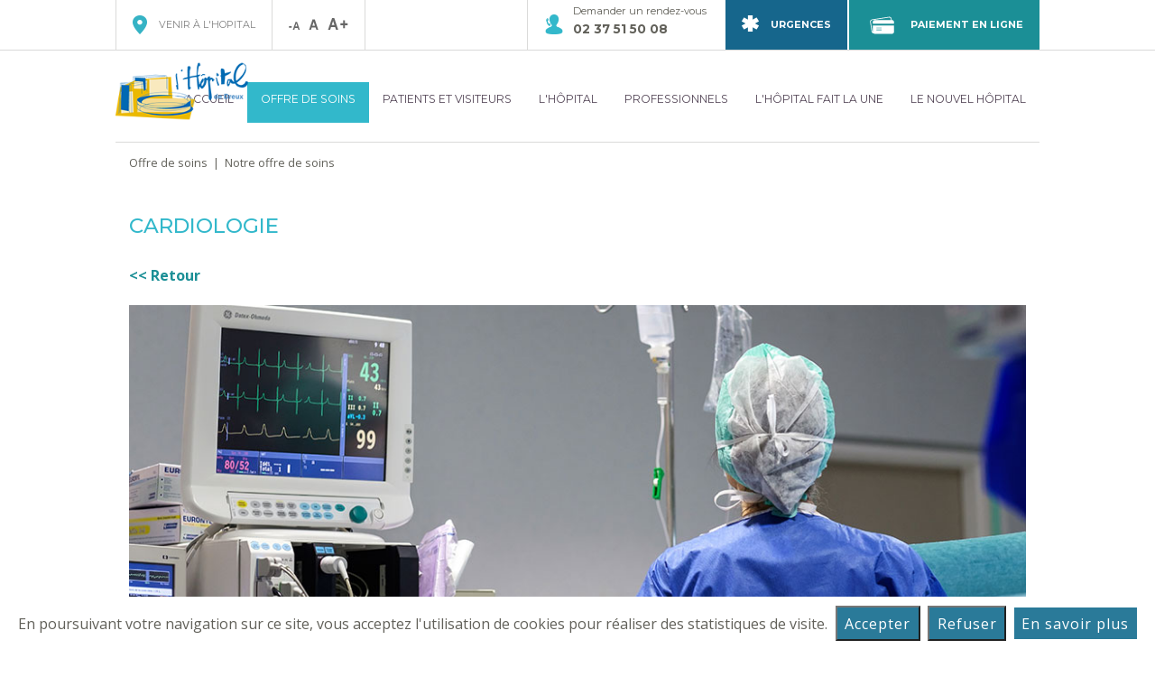

--- FILE ---
content_type: text/html; charset=utf-8
request_url: https://www.ch-dreux.fr/Cardiologie-USIC-Explorations-fonctionnelles/5/13/22
body_size: 48774
content:

<!DOCTYPE html PUBLIC "-//W3C//DTD XHTML 1.0 Transitional//EN" "http://www.w3.org/TR/xhtml1/DTD/xhtml1-transitional.dtd">
<html xmlns="http://www.w3.org/1999/xhtml">
<script src="//code.jquery.com/jquery.js"></script>
<meta http-equiv="X-UA-Compatible" content="IE=edge,chrome=1">
<!-- Pour que les tablettes et smartphone adapte la page à la résolution -->
<meta name="viewport" content="width=device-width; initial-scale=1; maximum-scale=1">
<meta name="viewport" content="height=device-height; initial-scale=1; maximum-scale=1">

<!-- APPEL VERS LES LIBRAIRIE JS JQUERY ET DATATABLE  -->
<script type="text/javascript" language="javascript" src="/Scripts/jqueryUI/jquery.dataTables.js"></script>
<!-- APPEL DES CSS MODIFIABLE EN FONCTION DE LA CHARTE GRAPHIQUE -->
<link href="/Style/jqueryUI/jquery-ui.css" rel="stylesheet" />
<link rel="stylesheet" type="text/css" href="/Style/jqueryUI/jquery.dataTables.css" />

<!-- Bootstrap -->
<link rel="stylesheet" href="/Style/bootstrap/bootstrap.min.css"
    type="text/css" />
<script type="text/javascript" src="/Scripts/bootstrap/bootstrap.min.js"></script>
<script type="text/javascript" src="/Scripts/bootstrap/transition.js"></script>
<script type="text/javascript" src="/Scripts/bootstrap/collapse.js"></script>
<!--[if lt IE 9]>
    <script type="text/javascript" src="//Scripts/respond.min.js"></script>
    <script type="text/javascript" src="//Scripts/css3-mediaqueries.js"></script>
    <script type="text/javascript" src="//Scripts/css-media-query-ie.min.js"></script>
    <script type="text/javascript" src="//Scripts/css-media-query-ie.js"></script>
    <![endif]-->

<!-- Google font -->
<link href="https://fonts.googleapis.com/css?family=Montserrat:100,100i,200,200i,300,300i,400,400i,500,500i,600,600i,700,700i,800,800i,900,900i|Open+Sans:300,300i,400,400i,600,600i,700,700i,800,800i" rel="stylesheet">

<link rel="stylesheet" href="https://use.fontawesome.com/releases/v5.6.3/css/all.css" integrity="sha384-UHRtZLI+pbxtHCWp1t77Bi1L4ZtiqrqD80Kn4Z8NTSRyMA2Fd33n5dQ8lWUE00s/" crossorigin="anonymous">


<!-- style -->
<link rel="stylesheet" type="text/css" href="/Style/Style.css" />
<!-- style mobilité -->
<link rel="stylesheet" href="/Style/Default/PC.css"
    type="text/css" />
<link rel="stylesheet" href="/Style/Default/Mobile.css"
    type="text/css" />
<!-- Police  -->
<style type="text/css">
    /*Définition de la taille de la police*/
    /*Grande police si écran large ou tablette verticale*/
    @media all and (min-width: 1280px), all and (min-width: 700px) and (max-width: 1023px) and (orientation:portrait)
    {
        body
        {
            font-size: 16px;
        }
    }
    /*Si portable ou petit écran*/
    @media all and (min-width: 1024px) and (max-width: 1279px),all and (max-width: 1023px) and (orientation:landscape),all and (max-width: 699px) and (orientation:portrait)
    {
        body
        {
            font-size: 14px;
        }
    }
    
    #ContenuFCK img
    {
        max-width: 100%;
        height: auto;
    }
    
    /*Visibilité des div*/
    
    .Cache
    {
        display: none;
    }
    
    .Visible
    {
        display: block;
    }
	
	 /* Recherche Google */
       
		
		#BandeauMenuContenu .cse .gsc-control-cse,
		#BandeauMenuContenu .gsc-control-cse
		{		
			padding:0;
			background:none;
		}
        
        .gsc-search-button
        {
            border-radius: 5px;
        }
        
        input.gsc-search-button, input.gsc-search-button:hover, input.gsc-search-button:focus
        {
            background-image: url("http://www.google.com/uds/css/v2/search_box_icon.png") !important;
            background-position: 50% 50%;
            background-repeat: no-repeat;
            height: 16px !important;
            filter: none;
        }
	
</style>

<script type="text/javascript">
	 /*Loading*/
        function AfficheLoading() {
            window.document.getElementById("Loading").style.display = "";
        }

        function CacheLoading() {
            window.document.getElementById("Loading").style.display = "none";
        }       
		  
	</script>
<script type="text/javascript">
    function CallPrint() {
        var prtContent = document.getElementById('BlocContenu');
        var WinPrint = window.open('', '', 'letf=0,top=0,width=710,height=600,toolbar=0,scrollbars=1,status=');
        var scriptPrint = "<script>window.addEventListener('DOMContentLoaded', function () { window.print(); });";

        /*WinPrint.document.write('<link rel="stylesheet" href="/Style/bootstrap/bootstrap.min.css" type="text/css" />');
        WinPrint.document.write('<link rel="stylesheet" type="text/css" href="/Style/Style.css">');
        WinPrint.document.write('<link rel="stylesheet" type="text/css" href="/Style/PC.css">');
        WinPrint.document.write('<link rel="stylesheet" media="print" type="text/css" href="/Style/print.css">');
        WinPrint.document.write('<style type="text/css">html{font-size:14px;}</style>');
        WinPrint.document.write('<body>' + prtContent.innerHTML + '</body>');*/

        WinPrint.document.write('<style type="text/css">html{font-size: 12px;}</style><link rel="stylesheet" type="text/css" href="//Style/Style.css"><body>' + prtContent.innerHTML + '</body>');

        /*WinPrint.document.write(scriptPrint);*/
        WinPrint.document.close();
        WinPrint.focus();

        setTimeout(function () { // necessary for Chrome
            WinPrint.print();
        }, 1000);

        /*WinPrint.addEventListener('DOMContentLoaded', function () { window.print(); });*/

    }

    function PortailOver(PortailID) {
		if(PortailID == 2)
		{
			window.document.getElementById("PolesServices" + PortailID).className = "Visible";
		}
		else
		{
			window.document.getElementById("Module" + PortailID).className = "Visible";		
		}
		
		window.document.getElementById("PortailLien" + PortailID).className = "PortailLienOver";
    }

    function PortailOut(PortailID) {
		if(PortailID == 2)
		{
			window.document.getElementById("PolesServices" + PortailID).className = "Cache";
		}
		else
		{
			window.document.getElementById("Module" + PortailID).className = "Cache";		
		}
		
		window.document.getElementById("PortailLien" + PortailID).className = "PortailLien";
    }
	
    function AfficheCacheDiv(Div) {
        if (window.document.getElementById(Div).className == "Cache") {
            window.document.getElementById(Div).className = "Visible";
        }
        else {
            window.document.getElementById(Div).className = "Cache";
        }
    }
	
	function AfficheCachePortail(PortailID)
	{

		if(PortailID == 2)
		{	
			if (window.document.getElementById("PolesServices" + PortailID).className == "Cache")
			{		
				window.document.getElementById("PolesServices" + PortailID).className = "Visible";		
				
				window.document.getElementById("Module1").className = "Cache";
				window.document.getElementById("Module2").className = "Cache";
				window.document.getElementById("Module4").className = "Cache";	
				window.document.getElementById("Module6").className = "Cache";	
						
				
				window.document.getElementById("PortailLien1").className = "PortailLien";				
				window.document.getElementById("PortailLien2").className = "PortailLien";				
				window.document.getElementById("PortailLien4").className = "PortailLien";			
				window.document.getElementById("PortailLien6").className = "PortailLien";
						
				window.document.getElementById("PortailLien" + PortailID).className = "PortailLienOver";
			}
			else
			{
				window.document.getElementById("PolesServices" + PortailID).className = "Cache";
				window.document.getElementById("PortailLien" + PortailID).className = "PortailLien";
			}			
        }
        else
		{		
            if(window.document.getElementById("Module" + PortailID).className == "Cache")
			{
				window.document.getElementById("Module1").className = "Cache";	
				window.document.getElementById("Module4").className = "Cache";	
				window.document.getElementById("Module6").className = "Cache";	
				
				window.document.getElementById("PolesServices2").className = "Cache";
				
				window.document.getElementById("PortailLien1").className = "PortailLien";								
				window.document.getElementById("PortailLien2").className = "PortailLien";	
				window.document.getElementById("PortailLien4").className = "PortailLien";			
				window.document.getElementById("PortailLien6").className = "PortailLien";				
				
				window.document.getElementById("Module" + PortailID).className = "Visible";	
			
				window.document.getElementById("PortailLien" + PortailID).className = "PortailLienOver";	
			}
			else
			{
				window.document.getElementById("Module" + PortailID).className = "Cache";	
				window.document.getElementById("PortailLien" + PortailID).className = "PortailLien";			
			}
			
        }
    }

    function AfficheDivOver(Div) {
        window.document.getElementById(Div).className = "Visible";
    }

    function CacheDivOver(Div) {
        window.document.getElementById(Div).className = "Cache";
    }

    function AfficheSousModule(Cible) {
        window.document.getElementById("SousModule_" + Cible).style.display = "block";
    }

    function CacheSousModule(Cible) {
        window.document.getElementById("SousModule_" + Cible).style.display = "none";
    }

    function AfficheDiv(Div) {
        window.document.getElementById(Div).style.display = "block";
    }

    function CacheDiv(Div) {
        window.document.getElementById(Div).style.display = "none";
    }
			
</script>
<head id="ctl00_Head1"><title>
	
        Cardiologie - Centre Hospitalier de Dreux
</title>
    <script src="/Scripts/jquery.js"></script>
    <script src="/Scripts/galleria/galleria-1.2.7.min.js"></script>
    <style type="text/css">
    .galleria-container 
    {
	height:300px;
    }
    </style>
</head>
<body>
    <form name="aspnetForm" method="post" action="/Cardiologie-USIC-Explorations-fonctionnelles/5/13/22" id="aspnetForm">
<div>
<input type="hidden" name="ctl00_ToolkitScriptManager1_HiddenField" id="ctl00_ToolkitScriptManager1_HiddenField" value="" />
<input type="hidden" name="__EVENTTARGET" id="__EVENTTARGET" value="" />
<input type="hidden" name="__EVENTARGUMENT" id="__EVENTARGUMENT" value="" />
<input type="hidden" name="__LASTFOCUS" id="__LASTFOCUS" value="" />
<input type="hidden" name="__VIEWSTATE" id="__VIEWSTATE" value="/[base64]/////w9kAgQPFQICMTUFQ2FjaGVkAgUPFgIfCAL/////D2QCAQ9kFgxmDxUEAjEzAjEzAjEzC1BvcnRhaWxMaWVuZAIBDw8WAh8GBRMvcmV2dWUtcHJlc3NlLzIvMTI3ZBYCAgEPDxYCHwkFFkwnaMO0cGl0YWwgZmFpdCBsYSBVbmVkZAICDxUCAjEzBUNhY2hlZAIDDxYCHwgC/////w9kAgQPFQICMTMFQ2FjaGVkAgUPFgIfCAL/////[base64]/////D2QCBg8VAQBkAgUPZBYIZg8VAgtDYWRyZU1vZHVsZSIvTWFyY2hlcy1wdWJsaWNzLWZvdXJuaXNzZXVycy8yLzEyZAIDDw8WBB8JBSBNYXJjaMOpcyBwdWJsaWNzIGV0IGZvdXJuaXNzZXVycx8KBQIxMmRkAgUPZBYEZg8VAQIxMmQCAQ8WAh8IAv////8PZAIGDxUBAGQCBA8VAgE0BUNhY2hlZAIFDxYCHwgC/////[base64]////8PZAIGDxUBAGQCAQ9kFghmDxUCC0NhZHJlTW9kdWxlEi9wcmVzZW50YXRpb24vMi82NWQCAw8PFgQfCQUNUHLDqXNlbnRhdGlvbh8KBQI2NWRkAgUPZBYEZg8VAQI2NWQCAQ8WAh8IAv////8PZAIGDxUBAGQCAg9kFghmDxUCC0NhZHJlTW9kdWxlDS9RdWFsaXRlLzIvNDZkAgMPDxYEHwkFFUxhIGTDqW1hcmNoZSBxdWFsaXTDqR8KBQI0NmRkAgUPZBYEZg8VAQI0NmQCAQ8WAh8IAv////8PZAIGDxUBAGQCAw9kFghmDxUCC0NhZHJlTW9kdWxlFS9wcm9tb3Rpb24tc2FudGUvMi85MWQCAw8PFgQfCQUZTGEgcHJvbW90aW9uIGRlIGxhIHNhbnTDqR8KBQI5MWRkAgUPZBYEZg8VAQI5MWQCAQ8WAh8IAv////[base64]/////D2QCBg8VAQBkAgUPZBYIZg8VAgtDYWRyZU1vZHVsZRYvcHJvamV0cy1ob3BpdGFsLzIvMTE0ZAIDDw8WBB8JBRlMZXMgcHJvamV0cyBkZSBsJ2jDtHBpdGFsHwoFAzExNGRkAgUPZBYEZg8VAQMxMTRkAgEPFgIfCAL/////D2QCBg8VAQBkAgYPZBYIZg8VAgtDYWRyZU1vZHVsZRQvY3VsdHVyZS1zYW50ZS8yLzExM2QCAw8PFgQfCQUSQ3VsdHVyZSBldCBzYW50w6kgHwoFAzExM2RkAgUPZBYEZg8VAQMxMTNkAgEPFgIfCAL/////D2QCBg8VAQBkAgcPZBYIZg8VAgtDYWRyZU1vZHVsZRcvcmVjaGVyY2hlLWhvcGl0YWwvMi81OGQCAw8PFgQfCQUaTGEgUmVjaGVyY2hlIMOgIGwnaMO0cGl0YWwfCgUCNThkZAIFD2QWBGYPFQECNThkAgEPFgIfCAL/////D2QCBg8VARw8ZGl2IGNsYXNzPSdjbGVhcmZpeCc+PC9kaXY+ZAIID2QWCGYPFQILQ2FkcmVNb2R1bGUJL2dodC8yLzk2ZAIDDw8WBB8JBSdMZSBncm91cGVtZW50IGhvc3BpdGFsaWVyIGRlIHRlcnJpdG9pcmUfCgUCOTZkZAIFD2QWBGYPFQECOTZkAgEPFgIfCAL/////D2QCBg8VAQBkAgkPZBYIZg8VAgtDYWRyZU1vZHVsZREvUGFydGVuYWlyZXMvMi80NWQCAw8PFgQfCQUPTm9zIHBhcnRlbmFpcmVzHwoFAjQ1ZGQCBQ9kFgRmDxUBAjQ1ZAIBDxYCHwgC/////w9kAgYPFQEAZAIKD2QWCGYPFQILQ2FkcmVNb2R1bGUXL1Jlc2VhdS1hc3NvY2lhdGlmLzIvMzdkAgMPDxYEHwkFFUxlIHLDqXNlYXUgYXNzb2NpYXRpZh8KBQIzN2RkAgUPZBYEZg8VAQIzN2QCAQ8WAh8IAv////8PZAIGDxUBAGQCBA8VAgExBUNhY2hlZAIFDxYCHwgC/////[base64]////8PZAIFD2QWDGYPFQQBMgEyATIPUG9ydGFpbExpZW5PdmVyZAIBD2QWAgIBDw8WAh8JBQ5PZmZyZSBkZSBzb2luc2RkAgIPFQIBMgVDYWNoZWQCAw8WAh8IAv////[base64]" />
</div>

<script type="text/javascript">
//<![CDATA[
var theForm = document.forms['aspnetForm'];
if (!theForm) {
    theForm = document.aspnetForm;
}
function __doPostBack(eventTarget, eventArgument) {
    if (!theForm.onsubmit || (theForm.onsubmit() != false)) {
        theForm.__EVENTTARGET.value = eventTarget;
        theForm.__EVENTARGUMENT.value = eventArgument;
        theForm.submit();
    }
}
//]]>
</script>


<script src="/WebResource.axd?d=gznaGV8_Xh68vkNLwWENIdErspmPnSKZHoDjMGQxEbTdbkHRz9dtUj_CY_3RmusJd3sEm0tMwWab_woHFai_66RupoEpMVkUYskHxngmUYY1&amp;t=637110284437816177" type="text/javascript"></script>


<script type="text/javascript">
//<![CDATA[
var __cultureInfo = {"name":"fr-FR","numberFormat":{"CurrencyDecimalDigits":2,"CurrencyDecimalSeparator":",","IsReadOnly":true,"CurrencyGroupSizes":[3],"NumberGroupSizes":[3],"PercentGroupSizes":[3],"CurrencyGroupSeparator":" ","CurrencySymbol":"€","NaNSymbol":"Non numérique","CurrencyNegativePattern":8,"NumberNegativePattern":1,"PercentPositivePattern":0,"PercentNegativePattern":0,"NegativeInfinitySymbol":"-Infini","NegativeSign":"-","NumberDecimalDigits":2,"NumberDecimalSeparator":",","NumberGroupSeparator":" ","CurrencyPositivePattern":3,"PositiveInfinitySymbol":"+Infini","PositiveSign":"+","PercentDecimalDigits":2,"PercentDecimalSeparator":",","PercentGroupSeparator":" ","PercentSymbol":"%","PerMilleSymbol":"‰","NativeDigits":["0","1","2","3","4","5","6","7","8","9"],"DigitSubstitution":1},"dateTimeFormat":{"AMDesignator":"","Calendar":{"MinSupportedDateTime":"\/Date(-62135596800000)\/","MaxSupportedDateTime":"\/Date(253402297199999)\/","AlgorithmType":1,"CalendarType":1,"Eras":[1],"TwoDigitYearMax":2029,"IsReadOnly":true},"DateSeparator":"/","FirstDayOfWeek":1,"CalendarWeekRule":0,"FullDateTimePattern":"dddd d MMMM yyyy HH:mm:ss","LongDatePattern":"dddd d MMMM yyyy","LongTimePattern":"HH:mm:ss","MonthDayPattern":"d MMMM","PMDesignator":"","RFC1123Pattern":"ddd, dd MMM yyyy HH\u0027:\u0027mm\u0027:\u0027ss \u0027GMT\u0027","ShortDatePattern":"dd/MM/yyyy","ShortTimePattern":"HH:mm","SortableDateTimePattern":"yyyy\u0027-\u0027MM\u0027-\u0027dd\u0027T\u0027HH\u0027:\u0027mm\u0027:\u0027ss","TimeSeparator":":","UniversalSortableDateTimePattern":"yyyy\u0027-\u0027MM\u0027-\u0027dd HH\u0027:\u0027mm\u0027:\u0027ss\u0027Z\u0027","YearMonthPattern":"MMMM yyyy","AbbreviatedDayNames":["dim.","lun.","mar.","mer.","jeu.","ven.","sam."],"ShortestDayNames":["di","lu","ma","me","je","ve","sa"],"DayNames":["dimanche","lundi","mardi","mercredi","jeudi","vendredi","samedi"],"AbbreviatedMonthNames":["janv.","févr.","mars","avr.","mai","juin","juil.","août","sept.","oct.","nov.","déc.",""],"MonthNames":["janvier","février","mars","avril","mai","juin","juillet","août","septembre","octobre","novembre","décembre",""],"IsReadOnly":true,"NativeCalendarName":"calendrier grégorien","AbbreviatedMonthGenitiveNames":["janv.","févr.","mars","avr.","mai","juin","juil.","août","sept.","oct.","nov.","déc.",""],"MonthGenitiveNames":["janvier","février","mars","avril","mai","juin","juillet","août","septembre","octobre","novembre","décembre",""]},"eras":[1,"ap. J.-C.",null,0]};//]]>
</script>

<script src="/ScriptResource.axd?d=v5Uaddo5Lisn6YgrFZMwKLewqE9vWUch9Vle4pt9IsnzjGd9WbDjYM9rP44rWSnycs4OaP4IfFZjURpG-VlmVk3bviQdNJPpM90oyRfoPFRcWiEp2mm3vDEKGPtwRnp24w0ARLo63Kfr_hFvgNPlYA2&amp;t=ffffffffe3663df5" type="text/javascript"></script>
<script type="text/javascript">
//<![CDATA[
if (typeof(Sys) === 'undefined') throw new Error('ASP.NET Ajax client-side framework failed to load.');
//]]>
</script>

<script src="/ScriptResource.axd?d=aICuq1lbcQbjXaMZbjxESYiQIAhjZDekxgcgSAeByBjt4tiSyz4Imu9keYSU-g9LiZdK-bxmCFQoEz6Hbl7AqM6OAypfapxYNoBIAEG0imvj2bZxTlyLgYy4dOatCis168L4BJmhFhgyuwa5Vpwc5A2&amp;t=ffffffffe3663df5" type="text/javascript"></script>
<div>

	<input type="hidden" name="__VIEWSTATEGENERATOR" id="__VIEWSTATEGENERATOR" value="96F409CC" />
	<input type="hidden" name="__SCROLLPOSITIONX" id="__SCROLLPOSITIONX" value="0" />
	<input type="hidden" name="__SCROLLPOSITIONY" id="__SCROLLPOSITIONY" value="0" />
	<input type="hidden" name="__EVENTVALIDATION" id="__EVENTVALIDATION" value="/wEdAKsBrlFac9L9DK3WTdtfo9STycauFV40TxcNt38+QwUxwlk9OCKQ5Z4bq7YUSdObJ7ovIvRxKL1yXincyOV3JQwxx8ijjnc2yM9VtXxo4pb6OV7p98SDrqJwu8aqS+MAuk3qsWKW7miXAmVQUvTxzCNDDnZgAK6f4tszm56dXCac3+52j3Uqe/q8DFQENO1mZ5fQVJYq19QaVdu9i9whQrqG5CM56PuJkE4+sDl5TVTwTxztuaYq+WvMiBumT30HTECblclhp5i5qPmQtzYZGkEj+mS6VF7aMo9QybsFfw3lAIaYZKtP4TQscrGbBmRR6lPDx9z9j1+L5f9CJHhhgcrtm9ZfBDVVOUCI9NMqo4rlwXKe4CevSu/[base64]/g8A0fSwmg4YHDLsaUFYHDZ9pfS2GBD7VIv4P9ZY3JbZGNLzSbTZP/lIAv+6R0UWKUApRqQamks2wpYB8ak6HPwALr7su765Up6GBVzobW3ptvWPZjT4Fwg7P0f/[base64]/4xxyc07NSqxI2sq2Eopuek67beVWDLtMhAbqH0lAPLiRk/ZkhOpDHJA2jBlkF5lk5NG0Fbgj54pXWoRx4L+mOhkEzuE84+2+1AEvPb5CP08cDA6oc7g3pPM4FGv/JVAeJnaMFqhJdG5rh/dP9uFTb9AlEHwpx74gYGi2I8uqYSCCzRDg0UXKARbI0l0V/m2hFgEDy/F6tIg4mCokURKmPXczgrx95rr+njjj43mLMIL4b3V8oGRkxuRcly+PSYVu1GTHXgMg5M+3DuoS5aUrmxJcC4nIlbnVJ6RW0LKeUbh2D/r0VsWPrB60EZd/3p6+AG3tSBtt9eIeV7SrwO7Vv88V1kgpInwV1V5Gp2bXHqfWzGV2BIXEv70VrBfpOcFcPUaQ+Go553IcqkiW9sjOIEmXlk9XYTf0/jlrio5iQER9UWXIhfav/3Daz4B8718I//yIar3klUTkklxEcg0izJ61SwVsBvDh4sGGjg/Jalup2QFrfWI7GySwUlRk2bLQmJPCRuXtwMWTg0uZk7O0j/FldVQgJ6/6El6CgiFSYJQprYL4ZHD4OqB/APashh+8nC04Wf9ihCBqjv4gvJpTiqU6pMT6kBA26eQbKFIx4QFh0e+q+aIZ/PTRmN4tuzcCNVWDM0qGLqPkXPkzMPtfNA1j3aiN79FAzOwhQ6RbhCFYgezTY+MQjmJaNrR9d8844A9R/geDIwZF3ZANlvP3NySUejJTsI2WpxWKuHxDRCXN2jzlJ8P8vRz2W+ev2BvU4P9z05ZIkYMtD49H57Yprx3d4irjUH5myE7F0OKeCzoiFPSvDIqkUaPYdye0WTvSgKLK8kMNoRzV7eTKOYaWg8CoJB69cnsHhXxTng3tmNT/vPnp9eHFM6mcNF4L0w6dGuEV5bFKcSzYa+rGM9LIQIuAM7W/QuX3naOATi3TEwTN3HwxksVOiWWLUeMNE5KPVOTYuiG8sghAF9fs307rhkDY0evL/vWFG/C+3p+BOHHcwjzVzrq1zLytlO5zEsCH1pq8J4Z1EQeA3LpD9c9s2uGLu15PZPG9IgcRoeaRloXP3NLbbGD7Nh89Xvqika8TWxNb/PHcCdk1s8Kd70Ib7PfTZmzhsNNq8l035ltSUZi98udEj4GkFt23Hq6bDLROfxAR4p40TXJvB/kC8gB5MUy2wdJlbsMNUL7cKCRaymdrL5bVEP5oktxfS5kMDz0msvp+slb/Gnl9+R5u7hghWu6rr0W+NXOo0MxptAz4/DCElvhbfpQbIOfHan5GWWBEdIlTvBUgNIztUM+1afax2araAj0x17WVX2skoJ99WpZthzsikZogJAXt5UCe1WERgdVe/PrmrvG5JXh4wb3Y8ujLP0yVjbvLl47Z3Dh+qkl8B2u6nrAyETo9OWUhLz7kWJ7Mf1facqF9woPmCqzC83n/AqY4fbnogq303vQNycRJlyCyn84ibWO85Tf5VatXmtUta9lWrDBIlWMP0RDYZrNrPUZMrlRgc479baAkWXGwUJhX8NUqxSWfySopzJ82fgJP4S+sJcKoUgestBg5Qi9cLDGt1m71yxf5fo/KSB2LvOkqbmmmuHHdfW97QcWvFJ+kXdGjazRvi7YpvJ3LiBHSFZ7uTn92s5vCKxZGtljrZRiFKIgM/IGFCcPhu90lpbY+5uAro7vTUmxAI4oCeak3/Fdlt6o7A2Q02EYbYUoo+0obBpfAWXJeCUQaxg4t32LCcxJIrBb+MNImUk4nc7mNdggAycxHIIUTtV6NHOST24kHpo02XetFI83AOpRQEMZLdnLgrkNXl4oQ/nLI0nImVMchlkVKLZdCJDmo1dA8AZcW1Z0/Sxw5sW7sF4CB2Qmll6fKyqja/4GCmbjhgNLHuoWDgjw2p60GmDOiDiVXD8ovBM1qLUKcrq+LWdEdyrzVH/svYvQZnsHCLt8b78FHuRd2ayGdxbjl4vLKZFvHDJ6CwczSroiDLAMPbw2wGuIZmXnwM0HkGqn+UxXSC2oDYJ8AsGYjsPWsxi/QnKppE1VXWfTOmV99y2BQU+0PvbfpscwiuFcsbph2IwSEeXM+sv43r0aWf0+QLAHLO5ct1pKhyebJc/OCh6hw0vFT3WuAD9T1kq/b1mQXxGStRPzDIZU0AvNfExVrBR2ZYWfReZn5rMfWyBvObdAlr25UD5zeWiVBc/zJEqvlm7GbSZ814/KmH5Y9w6RHhD8KVdPiaf0tYeJgGybBug93KJuswQ5d15pohNoyX1JR5YCI8Nx+rPTXXZ2aIjiuq6Yy1sgWoKR5IW8QJXCfkC/iP9nhzfj/dPw0n+yp29lfB9qZ+skq9Gz6E7GamOwQHmWo2XO34GrDU7ZbhM3eHWq1khV8Sz11O9XU/WJCo+QN1JWKz10VjcZfnU0/hN/GDIEC0xAN00wJWL7j11m0DSim4SCeJF82zgc84RkMZZ2YCaXLUijN5w5y5fgprH9WbLE6TsOtBEl9Asugb1GFhMTgMSGJZe39DZgT0JlkkidI+0v6oTCXDPD+OyIJ/[base64]" />
</div>
    <script type="text/javascript">
//<![CDATA[
Sys.WebForms.PageRequestManager._initialize('ctl00$ToolkitScriptManager1', 'aspnetForm', [], [], [], 90, 'ctl00');
//]]>
</script>

    <div id="Page">
        <div id="Haut">
            <!-- Menu PC -->
            <div id="HautMenu">
                <div id="Header">
                    <div id="HautBandeau">
                        <div id="HautBandeauContenu">
                            <a id="ctl00_HLVenirHopital" class="HLVenirHopital" href="/Nous-trouver/2/17">
                                <img src="/images/Default/venir-hopital.png" border="0" />
                                <span id="ctl00_Label9">Venir à l'hopital</span></a>
                            <div class="TaillePolice">
                                <div style="position: relative; float: right; margin-top: 15px;">
                                    <input type="image" name="ctl00$IBAMoins" id="ctl00_IBAMoins" src="/images/Default/AMoins.png" style="border-width:0px;" />
                                    <input type="image" name="ctl00$IBA" id="ctl00_IBA" src="/images/Default/A.png" style="border-width:0px;" />
                                    <input type="image" name="ctl00$IBAPlus" id="ctl00_IBAPlus" src="/images/Default/APlus.png" style="border-width:0px;" />
                                </div>
                            </div>
							<a id="ctl00_HLPaiement" class="HLPaiement" href="https://www.tipi.budget.gouv.fr/tpa/accueilportail.web" target="_blank" style="color:#ffffff;">
                                <img src="/images/Accueil/carte-bleue.png" border="0" />
                                <span id="ctl00_LabPaiement">Paiement en ligne</span></a>
                            <a id="ctl00_HLUrgences" class="HLUrgences" href="/urgences/2/77">
                                <img src="/images/Default/urgence.png" border="0" />
                                <span id="ctl00_Label1">Urgences</span></a>
							<a id="ctl00_HLRdv" class="HLTel" href="tel:0237515008">
                                <img src="/images/Default/Picto_rv.png" border="0" style="width:22px;margin-top:16px" />
                                <div class="TelTexte">
                                    <span id="ctl00_RdvTitre" class="TelTitre">Demander un rendez-vous</span><span id="ctl00_RdvNumero" class="TelNumero" style="font-weight:bold;">02 37 51 50 08</span>
                                </div>
                            </a>
                            <a id="ctl00_HLTel" class="HLTel" href="tel:0237515253" style="border-left: none;">
                                <img src="/images/Default/Tel1.png" border="0" />
                                <div class="TelTexte">
                                    <span id="ctl00_TelTitre" class="TelTitre">Standard</span><span id="ctl00_TelNumero" class="TelNumero" style="font-weight:bold;">02 37 51 52 53</span>
                                </div>
                            </a>
                        </div>
                    </div>
                    <div id="BandeauMenu">
                        <div id="BandeauMenuContenu">						
                            <div id="HautLogo">
                                <a href="/accueil.aspx">
                                    <img id="IMGLogoMenu" src="/images/Default/logo-ch-dreux.png"
                                        border="0" />
                                </a>
                            </div>
                            <div id="Menu">
                                
                                        <div id="Portail15" class="Portail" onclick='javascript:AfficheCachePortail(15);' >
                                            <div id="PortailLien15" class='PortailLien'>
                                                <a id="ctl00_RepeaterPortail_ctl00_HLPortail" class="PortailLien" href="/nouvel-hopital/1/135"><input type="hidden" name="ctl00$RepeaterPortail$ctl00$HFPortail" id="ctl00_RepeaterPortail_ctl00_HFPortail" value="15" /><span id="ctl00_RepeaterPortail_ctl00_LBPortail" class="PortailLibelle">Le nouvel hôpital</span></a>
											</div>	
                                        </div>		
                                                    <div id="Module15" class='Cache'>
                                                    
												</div>									
										<div id="PolesServices15" class='Cache' onmouseover='javascript:PortailOver(2);'
								onmouseout='javascript:PortailOut(2);'>
											
										</div>
                                    
                                        <div id="Portail13" class="Portail" onclick='javascript:AfficheCachePortail(13);' >
                                            <div id="PortailLien13" class='PortailLien'>
                                                <a id="ctl00_RepeaterPortail_ctl01_HLPortail" class="PortailLien" href="/revue-presse/2/127"><input type="hidden" name="ctl00$RepeaterPortail$ctl01$HFPortail" id="ctl00_RepeaterPortail_ctl01_HFPortail" value="13" /><span id="ctl00_RepeaterPortail_ctl01_LBPortail" class="PortailLibelle">L'hôpital fait la Une</span></a>
											</div>	
                                        </div>		
                                                    <div id="Module13" class='Cache'>
                                                    
												</div>									
										<div id="PolesServices13" class='Cache' onmouseover='javascript:PortailOver(2);'
								onmouseout='javascript:PortailOut(2);'>
											
										</div>
                                    
                                        <div id="Portail4" class="Portail" onclick='javascript:AfficheCachePortail(4);' >
                                            <div id="PortailLien4" class='PortailLien'>
                                                <a id="ctl00_RepeaterPortail_ctl02_HLPortail" class="PortailLien"><input type="hidden" name="ctl00$RepeaterPortail$ctl02$HFPortail" id="ctl00_RepeaterPortail_ctl02_HFPortail" value="4" /><span id="ctl00_RepeaterPortail_ctl02_LBPortail" class="PortailLibelle">Professionnels</span></a>
											</div>	
                                        </div>		
                                                    <div id="Module4" class='Cache'>
                                                    
															<div class="col-xs-3" style="padding-top:0px;padding-bottom:0px">
                                                            <div class='CadreModule'>
                                                                <div class="Module" onclick='window.location.href="/carrieres/2/123";'>
                                                                     <input type="hidden" name="ctl00$RepeaterPortail$ctl02$RptModule$ctl00$HFModule" id="ctl00_RepeaterPortail_ctl02_RptModule_ctl00_HFModule" value="123" />
                                                                    <a id="ctl00_RepeaterPortail_ctl02_RptModule_ctl00_LinkButton2" class="ModuleLien" href="javascript:__doPostBack(&#39;ctl00$RepeaterPortail$ctl02$RptModule$ctl00$LinkButton2&#39;,&#39;&#39;)">Carrières</a>
                                                                </div>
																<div id="ctl00_RepeaterPortail_ctl02_RptModule_ctl00_PanSousModule">
	
                                                                <div id='SousModule_123' class="CadreSousModule"
                                                                    style="display: block;">
                                                                    
                                                                            <div class='SousModule'>
                                                                                <div class="SousModule" onclick='window.location.href="/concours/2/136";'>
                                                                                    <a id="ctl00_RepeaterPortail_ctl02_RptModule_ctl00_RepeaterSousModule_ctl00_LinkButton1" class="ModuleLien" href="javascript:__doPostBack(&#39;ctl00$RepeaterPortail$ctl02$RptModule$ctl00$RepeaterSousModule$ctl00$LinkButton1&#39;,&#39;&#39;)">Concours</a>
                                                                                </div>
                                                                            </div>
                                                                        
                                                                            <div class='SousModule'>
                                                                                <div class="SousModule" onclick='window.location.href="/Travailler-au-centre-hospitalier/2/74";'>
                                                                                    <a id="ctl00_RepeaterPortail_ctl02_RptModule_ctl00_RepeaterSousModule_ctl01_LinkButton1" class="ModuleLien" href="javascript:__doPostBack(&#39;ctl00$RepeaterPortail$ctl02$RptModule$ctl00$RepeaterSousModule$ctl01$LinkButton1&#39;,&#39;&#39;)">Travailler au centre hospitalier</a>
                                                                                </div>
                                                                            </div>
                                                                        
                                                                            <div class='SousModule'>
                                                                                <div class="SousModule" onclick='window.location.href="/index/2/9";'>
                                                                                    <a id="ctl00_RepeaterPortail_ctl02_RptModule_ctl00_RepeaterSousModule_ctl02_LinkButton1" class="ModuleLien" href="javascript:__doPostBack(&#39;ctl00$RepeaterPortail$ctl02$RptModule$ctl00$RepeaterSousModule$ctl02$LinkButton1&#39;,&#39;&#39;)">Offres d'emploi</a>
                                                                                </div>
                                                                            </div>
                                                                        
                                                                            <div class='SousModule'>
                                                                                <div class="SousModule" onclick='window.location.href="/index/2/88";'>
                                                                                    <a id="ctl00_RepeaterPortail_ctl02_RptModule_ctl00_RepeaterSousModule_ctl03_LinkButton1" class="ModuleLien" href="javascript:__doPostBack(&#39;ctl00$RepeaterPortail$ctl02$RptModule$ctl00$RepeaterSousModule$ctl03$LinkButton1&#39;,&#39;&#39;)">Candidature spontanée</a>
                                                                                </div>
                                                                            </div>
                                                                        
                                                                            <div class='SousModule'>
                                                                                <div class="SousModule" onclick='window.location.href="/stage/10/53";'>
                                                                                    <a id="ctl00_RepeaterPortail_ctl02_RptModule_ctl00_RepeaterSousModule_ctl04_LinkButton1" class="ModuleLien" href="javascript:__doPostBack(&#39;ctl00$RepeaterPortail$ctl02$RptModule$ctl00$RepeaterSousModule$ctl04$LinkButton1&#39;,&#39;&#39;)">Demande de stage</a>
                                                                                </div>
                                                                            </div>
                                                                        
                                                                            <div class='SousModule'>
                                                                                <div class="SousModule" onclick='window.location.href="/Eure-et-loir/2/42";'>
                                                                                    <a id="ctl00_RepeaterPortail_ctl02_RptModule_ctl00_RepeaterSousModule_ctl05_LinkButton1" class="ModuleLien" href="javascript:__doPostBack(&#39;ctl00$RepeaterPortail$ctl02$RptModule$ctl00$RepeaterSousModule$ctl05$LinkButton1&#39;,&#39;&#39;)">Cadre de vie</a>
                                                                                </div>
                                                                            </div>
                                                                        
                                                                </div>
																
</div>
                                                            </div>
															</div>
															 
                                                        
															<div class="col-xs-3" style="padding-top:0px;padding-bottom:0px">
                                                            <div class='CadreModule'>
                                                                <div class="Module" onclick='window.location.href="/Formation/2/124";'>
                                                                     <input type="hidden" name="ctl00$RepeaterPortail$ctl02$RptModule$ctl01$HFModule" id="ctl00_RepeaterPortail_ctl02_RptModule_ctl01_HFModule" value="124" />
                                                                    <a id="ctl00_RepeaterPortail_ctl02_RptModule_ctl01_LinkButton2" class="ModuleLien" href="javascript:__doPostBack(&#39;ctl00$RepeaterPortail$ctl02$RptModule$ctl01$LinkButton2&#39;,&#39;&#39;)">Formation</a>
                                                                </div>
																<div id="ctl00_RepeaterPortail_ctl02_RptModule_ctl01_PanSousModule">
	
                                                                <div id='SousModule_124' class="CadreSousModule"
                                                                    style="display: block;">
                                                                    
                                                                            <div class='SousModule'>
                                                                                <div class="SousModule" onclick='window.location.href="/CESU-Centre-de-simulation/2/55";'>
                                                                                    <a id="ctl00_RepeaterPortail_ctl02_RptModule_ctl01_RepeaterSousModule_ctl00_LinkButton1" class="ModuleLien" href="javascript:__doPostBack(&#39;ctl00$RepeaterPortail$ctl02$RptModule$ctl01$RepeaterSousModule$ctl00$LinkButton1&#39;,&#39;&#39;)">CESU - SantéSim28</a>
                                                                                </div>
                                                                            </div>
                                                                        
                                                                            <div class='SousModule'>
                                                                                <div class="SousModule" onclick='window.location.href="/IFPP/2/47";'>
                                                                                    <a id="ctl00_RepeaterPortail_ctl02_RptModule_ctl01_RepeaterSousModule_ctl01_LinkButton1" class="ModuleLien" href="javascript:__doPostBack(&#39;ctl00$RepeaterPortail$ctl02$RptModule$ctl01$RepeaterSousModule$ctl01$LinkButton1&#39;,&#39;&#39;)">IFSI</a>
                                                                                </div>
                                                                            </div>
                                                                        
                                                                            <div class='SousModule'>
                                                                                <div class="SousModule" onclick='window.location.href="/formation-continue/2/76";'>
                                                                                    <a id="ctl00_RepeaterPortail_ctl02_RptModule_ctl01_RepeaterSousModule_ctl02_LinkButton1" class="ModuleLien" href="javascript:__doPostBack(&#39;ctl00$RepeaterPortail$ctl02$RptModule$ctl01$RepeaterSousModule$ctl02$LinkButton1&#39;,&#39;&#39;)">La formation continue</a>
                                                                                </div>
                                                                            </div>
                                                                        
                                                                            <div class='SousModule'>
                                                                                <div class="SousModule" onclick='window.location.href="/internes/2/48";'>
                                                                                    <a id="ctl00_RepeaterPortail_ctl02_RptModule_ctl01_RepeaterSousModule_ctl03_LinkButton1" class="ModuleLien" href="javascript:__doPostBack(&#39;ctl00$RepeaterPortail$ctl02$RptModule$ctl01$RepeaterSousModule$ctl03$LinkButton1&#39;,&#39;&#39;)">Stage d'internat</a>
                                                                                </div>
                                                                            </div>
                                                                        
                                                                </div>
																
</div>
                                                            </div>
															</div>
															 
                                                        
															<div class="col-xs-3" style="padding-top:0px;padding-bottom:0px">
                                                            <div class='CadreModule'>
                                                                <div class="Module" onclick='window.location.href="/annuaire/2/125";'>
                                                                     <input type="hidden" name="ctl00$RepeaterPortail$ctl02$RptModule$ctl02$HFModule" id="ctl00_RepeaterPortail_ctl02_RptModule_ctl02_HFModule" value="125" />
                                                                    <a id="ctl00_RepeaterPortail_ctl02_RptModule_ctl02_LinkButton2" class="ModuleLien" href="javascript:__doPostBack(&#39;ctl00$RepeaterPortail$ctl02$RptModule$ctl02$LinkButton2&#39;,&#39;&#39;)">Activité médicale</a>
                                                                </div>
																<div id="ctl00_RepeaterPortail_ctl02_RptModule_ctl02_PanSousModule">
	
                                                                <div id='SousModule_125' class="CadreSousModule"
                                                                    style="display: block;">
                                                                    
                                                                            <div class='SousModule'>
                                                                                <div class="SousModule" onclick='window.location.href="/liste-praticiens/2/129";'>
                                                                                    <a id="ctl00_RepeaterPortail_ctl02_RptModule_ctl02_RepeaterSousModule_ctl00_LinkButton1" class="ModuleLien" href="javascript:__doPostBack(&#39;ctl00$RepeaterPortail$ctl02$RptModule$ctl02$RepeaterSousModule$ctl00$LinkButton1&#39;,&#39;&#39;)">Rechercher un praticien</a>
                                                                                </div>
                                                                            </div>
                                                                        
                                                                            <div class='SousModule'>
                                                                                <div class="SousModule" onclick='window.location.href="/lignes-directes/2/130";'>
                                                                                    <a id="ctl00_RepeaterPortail_ctl02_RptModule_ctl02_RepeaterSousModule_ctl01_LinkButton1" class="ModuleLien" href="javascript:__doPostBack(&#39;ctl00$RepeaterPortail$ctl02$RptModule$ctl02$RepeaterSousModule$ctl01$LinkButton1&#39;,&#39;&#39;)">Demander l'avis d'un spécialiste</a>
                                                                                </div>
                                                                            </div>
                                                                        
                                                                            <div class='SousModule'>
                                                                                <div class="SousModule" onclick='window.location.href="/services/2/131";'>
                                                                                    <a id="ctl00_RepeaterPortail_ctl02_RptModule_ctl02_RepeaterSousModule_ctl02_LinkButton1" class="ModuleLien" href="javascript:__doPostBack(&#39;ctl00$RepeaterPortail$ctl02$RptModule$ctl02$RepeaterSousModule$ctl02$LinkButton1&#39;,&#39;&#39;)">Services et pôles d'activité</a>
                                                                                </div>
                                                                            </div>
                                                                        
                                                                </div>
																
</div>
                                                            </div>
															</div>
															 
                                                        
															<div class="col-xs-3" style="padding-top:0px;padding-bottom:0px">
                                                            <div class='CadreModule'>
                                                                <div class="Module" onclick='window.location.href="/espace-presse/2/59";'>
                                                                     <input type="hidden" name="ctl00$RepeaterPortail$ctl02$RptModule$ctl03$HFModule" id="ctl00_RepeaterPortail_ctl02_RptModule_ctl03_HFModule" value="59" />
                                                                    <a id="ctl00_RepeaterPortail_ctl02_RptModule_ctl03_LinkButton2" class="ModuleLien" href="javascript:__doPostBack(&#39;ctl00$RepeaterPortail$ctl02$RptModule$ctl03$LinkButton2&#39;,&#39;&#39;)">Espace presse</a>
                                                                </div>
																<div id="ctl00_RepeaterPortail_ctl02_RptModule_ctl03_PanSousModule">
	
                                                                <div id='SousModule_59' class="CadreSousModule"
                                                                    style="display: block;">
                                                                    
                                                                            <div class='SousModule'>
                                                                                <div class="SousModule" onclick='window.location.href="/communiques/2/126";'>
                                                                                    <a id="ctl00_RepeaterPortail_ctl02_RptModule_ctl03_RepeaterSousModule_ctl00_LinkButton1" class="ModuleLien" href="javascript:__doPostBack(&#39;ctl00$RepeaterPortail$ctl02$RptModule$ctl03$RepeaterSousModule$ctl00$LinkButton1&#39;,&#39;&#39;)">Communiqués et dossiers de presse</a>
                                                                                </div>
                                                                            </div>
                                                                        
                                                                            <div class='SousModule'>
                                                                                <div class="SousModule" onclick='window.location.href="/reportage/2/128";'>
                                                                                    <a id="ctl00_RepeaterPortail_ctl02_RptModule_ctl03_RepeaterSousModule_ctl01_LinkButton1" class="ModuleLien" href="javascript:__doPostBack(&#39;ctl00$RepeaterPortail$ctl02$RptModule$ctl03$RepeaterSousModule$ctl01$LinkButton1&#39;,&#39;&#39;)">Demande de reportage</a>
                                                                                </div>
                                                                            </div>
                                                                        
                                                                </div>
																
</div>
                                                            </div>
															</div>
															<div class='clearfix'></div> 
                                                        
															<div class="col-xs-3" style="padding-top:0px;padding-bottom:0px">
                                                            <div class='CadreModule'>
                                                                <div class="Module" onclick='window.location.href="/Plateau-technique-medical/2/86";'>
                                                                     <input type="hidden" name="ctl00$RepeaterPortail$ctl02$RptModule$ctl04$HFModule" id="ctl00_RepeaterPortail_ctl02_RptModule_ctl04_HFModule" value="86" />
                                                                    <a id="ctl00_RepeaterPortail_ctl02_RptModule_ctl04_LinkButton2" class="ModuleLien" href="javascript:__doPostBack(&#39;ctl00$RepeaterPortail$ctl02$RptModule$ctl04$LinkButton2&#39;,&#39;&#39;)">Le plateau technique médical</a>
                                                                </div>
																
                                                            </div>
															</div>
															 
                                                        
															<div class="col-xs-3" style="padding-top:0px;padding-bottom:0px">
                                                            <div class='CadreModule'>
                                                                <div class="Module" onclick='window.location.href="/Marches-publics-fournisseurs/2/12";'>
                                                                     <input type="hidden" name="ctl00$RepeaterPortail$ctl02$RptModule$ctl05$HFModule" id="ctl00_RepeaterPortail_ctl02_RptModule_ctl05_HFModule" value="12" />
                                                                    <a id="ctl00_RepeaterPortail_ctl02_RptModule_ctl05_LinkButton2" class="ModuleLien" href="javascript:__doPostBack(&#39;ctl00$RepeaterPortail$ctl02$RptModule$ctl05$LinkButton2&#39;,&#39;&#39;)">Marchés publics et fournisseurs</a>
                                                                </div>
																
                                                            </div>
															</div>
															 
                                                        
												</div>									
										<div id="PolesServices4" class='Cache' onmouseover='javascript:PortailOver(2);'
								onmouseout='javascript:PortailOut(2);'>
											
										</div>
                                    
                                        <div id="Portail1" class="Portail" onclick='javascript:AfficheCachePortail(1);' >
                                            <div id="PortailLien1" class='PortailLien'>
                                                <a id="ctl00_RepeaterPortail_ctl03_HLPortail" class="PortailLien"><input type="hidden" name="ctl00$RepeaterPortail$ctl03$HFPortail" id="ctl00_RepeaterPortail_ctl03_HFPortail" value="1" /><span id="ctl00_RepeaterPortail_ctl03_LBPortail" class="PortailLibelle">L'hôpital</span></a>
											</div>	
                                        </div>		
                                                    <div id="Module1" class='Cache'>
                                                    
															<div class="col-xs-3" style="padding-top:0px;padding-bottom:0px">
                                                            <div class='CadreModule'>
                                                                <div class="Module" onclick='window.location.href="/Actualites/1/16";'>
                                                                     <input type="hidden" name="ctl00$RepeaterPortail$ctl03$RptModule$ctl00$HFModule" id="ctl00_RepeaterPortail_ctl03_RptModule_ctl00_HFModule" value="16" />
                                                                    <a id="ctl00_RepeaterPortail_ctl03_RptModule_ctl00_LinkButton2" class="ModuleLien" href="javascript:__doPostBack(&#39;ctl00$RepeaterPortail$ctl03$RptModule$ctl00$LinkButton2&#39;,&#39;&#39;)">Actualités</a>
                                                                </div>
																
                                                            </div>
															</div>
															 
                                                        
															<div class="col-xs-3" style="padding-top:0px;padding-bottom:0px">
                                                            <div class='CadreModule'>
                                                                <div class="Module" onclick='window.location.href="/presentation/2/65";'>
                                                                     <input type="hidden" name="ctl00$RepeaterPortail$ctl03$RptModule$ctl01$HFModule" id="ctl00_RepeaterPortail_ctl03_RptModule_ctl01_HFModule" value="65" />
                                                                    <a id="ctl00_RepeaterPortail_ctl03_RptModule_ctl01_LinkButton2" class="ModuleLien" href="javascript:__doPostBack(&#39;ctl00$RepeaterPortail$ctl03$RptModule$ctl01$LinkButton2&#39;,&#39;&#39;)">Présentation</a>
                                                                </div>
																
                                                            </div>
															</div>
															 
                                                        
															<div class="col-xs-3" style="padding-top:0px;padding-bottom:0px">
                                                            <div class='CadreModule'>
                                                                <div class="Module" onclick='window.location.href="/Qualite/2/46";'>
                                                                     <input type="hidden" name="ctl00$RepeaterPortail$ctl03$RptModule$ctl02$HFModule" id="ctl00_RepeaterPortail_ctl03_RptModule_ctl02_HFModule" value="46" />
                                                                    <a id="ctl00_RepeaterPortail_ctl03_RptModule_ctl02_LinkButton2" class="ModuleLien" href="javascript:__doPostBack(&#39;ctl00$RepeaterPortail$ctl03$RptModule$ctl02$LinkButton2&#39;,&#39;&#39;)">La démarche qualité</a>
                                                                </div>
																
                                                            </div>
															</div>
															 
                                                        
															<div class="col-xs-3" style="padding-top:0px;padding-bottom:0px">
                                                            <div class='CadreModule'>
                                                                <div class="Module" onclick='window.location.href="/promotion-sante/2/91";'>
                                                                     <input type="hidden" name="ctl00$RepeaterPortail$ctl03$RptModule$ctl03$HFModule" id="ctl00_RepeaterPortail_ctl03_RptModule_ctl03_HFModule" value="91" />
                                                                    <a id="ctl00_RepeaterPortail_ctl03_RptModule_ctl03_LinkButton2" class="ModuleLien" href="javascript:__doPostBack(&#39;ctl00$RepeaterPortail$ctl03$RptModule$ctl03$LinkButton2&#39;,&#39;&#39;)">La promotion de la santé</a>
                                                                </div>
																
                                                            </div>
															</div>
															<div class='clearfix'></div> 
                                                        
															<div class="col-xs-3" style="padding-top:0px;padding-bottom:0px">
                                                            <div class='CadreModule'>
                                                                <div class="Module" onclick='window.location.href="/developpement-durable/2/137";'>
                                                                     <input type="hidden" name="ctl00$RepeaterPortail$ctl03$RptModule$ctl04$HFModule" id="ctl00_RepeaterPortail_ctl03_RptModule_ctl04_HFModule" value="137" />
                                                                    <a id="ctl00_RepeaterPortail_ctl03_RptModule_ctl04_LinkButton2" class="ModuleLien" href="javascript:__doPostBack(&#39;ctl00$RepeaterPortail$ctl03$RptModule$ctl04$LinkButton2&#39;,&#39;&#39;)">Le développement durable</a>
                                                                </div>
																
                                                            </div>
															</div>
															 
                                                        
															<div class="col-xs-3" style="padding-top:0px;padding-bottom:0px">
                                                            <div class='CadreModule'>
                                                                <div class="Module" onclick='window.location.href="/projets-hopital/2/114";'>
                                                                     <input type="hidden" name="ctl00$RepeaterPortail$ctl03$RptModule$ctl05$HFModule" id="ctl00_RepeaterPortail_ctl03_RptModule_ctl05_HFModule" value="114" />
                                                                    <a id="ctl00_RepeaterPortail_ctl03_RptModule_ctl05_LinkButton2" class="ModuleLien" href="javascript:__doPostBack(&#39;ctl00$RepeaterPortail$ctl03$RptModule$ctl05$LinkButton2&#39;,&#39;&#39;)">Les projets de l'hôpital</a>
                                                                </div>
																
                                                            </div>
															</div>
															 
                                                        
															<div class="col-xs-3" style="padding-top:0px;padding-bottom:0px">
                                                            <div class='CadreModule'>
                                                                <div class="Module" onclick='window.location.href="/culture-sante/2/113";'>
                                                                     <input type="hidden" name="ctl00$RepeaterPortail$ctl03$RptModule$ctl06$HFModule" id="ctl00_RepeaterPortail_ctl03_RptModule_ctl06_HFModule" value="113" />
                                                                    <a id="ctl00_RepeaterPortail_ctl03_RptModule_ctl06_LinkButton2" class="ModuleLien" href="javascript:__doPostBack(&#39;ctl00$RepeaterPortail$ctl03$RptModule$ctl06$LinkButton2&#39;,&#39;&#39;)">Culture et santé </a>
                                                                </div>
																
                                                            </div>
															</div>
															 
                                                        
															<div class="col-xs-3" style="padding-top:0px;padding-bottom:0px">
                                                            <div class='CadreModule'>
                                                                <div class="Module" onclick='window.location.href="/recherche-hopital/2/58";'>
                                                                     <input type="hidden" name="ctl00$RepeaterPortail$ctl03$RptModule$ctl07$HFModule" id="ctl00_RepeaterPortail_ctl03_RptModule_ctl07_HFModule" value="58" />
                                                                    <a id="ctl00_RepeaterPortail_ctl03_RptModule_ctl07_LinkButton2" class="ModuleLien" href="javascript:__doPostBack(&#39;ctl00$RepeaterPortail$ctl03$RptModule$ctl07$LinkButton2&#39;,&#39;&#39;)">La Recherche à l'hôpital</a>
                                                                </div>
																
                                                            </div>
															</div>
															<div class='clearfix'></div> 
                                                        
															<div class="col-xs-3" style="padding-top:0px;padding-bottom:0px">
                                                            <div class='CadreModule'>
                                                                <div class="Module" onclick='window.location.href="/ght/2/96";'>
                                                                     <input type="hidden" name="ctl00$RepeaterPortail$ctl03$RptModule$ctl08$HFModule" id="ctl00_RepeaterPortail_ctl03_RptModule_ctl08_HFModule" value="96" />
                                                                    <a id="ctl00_RepeaterPortail_ctl03_RptModule_ctl08_LinkButton2" class="ModuleLien" href="javascript:__doPostBack(&#39;ctl00$RepeaterPortail$ctl03$RptModule$ctl08$LinkButton2&#39;,&#39;&#39;)">Le groupement hospitalier de territoire</a>
                                                                </div>
																
                                                            </div>
															</div>
															 
                                                        
															<div class="col-xs-3" style="padding-top:0px;padding-bottom:0px">
                                                            <div class='CadreModule'>
                                                                <div class="Module" onclick='window.location.href="/Partenaires/2/45";'>
                                                                     <input type="hidden" name="ctl00$RepeaterPortail$ctl03$RptModule$ctl09$HFModule" id="ctl00_RepeaterPortail_ctl03_RptModule_ctl09_HFModule" value="45" />
                                                                    <a id="ctl00_RepeaterPortail_ctl03_RptModule_ctl09_LinkButton2" class="ModuleLien" href="javascript:__doPostBack(&#39;ctl00$RepeaterPortail$ctl03$RptModule$ctl09$LinkButton2&#39;,&#39;&#39;)">Nos partenaires</a>
                                                                </div>
																
                                                            </div>
															</div>
															 
                                                        
															<div class="col-xs-3" style="padding-top:0px;padding-bottom:0px">
                                                            <div class='CadreModule'>
                                                                <div class="Module" onclick='window.location.href="/Reseau-associatif/2/37";'>
                                                                     <input type="hidden" name="ctl00$RepeaterPortail$ctl03$RptModule$ctl10$HFModule" id="ctl00_RepeaterPortail_ctl03_RptModule_ctl10_HFModule" value="37" />
                                                                    <a id="ctl00_RepeaterPortail_ctl03_RptModule_ctl10_LinkButton2" class="ModuleLien" href="javascript:__doPostBack(&#39;ctl00$RepeaterPortail$ctl03$RptModule$ctl10$LinkButton2&#39;,&#39;&#39;)">Le réseau associatif</a>
                                                                </div>
																
                                                            </div>
															</div>
															 
                                                        
												</div>									
										<div id="PolesServices1" class='Cache' onmouseover='javascript:PortailOver(2);'
								onmouseout='javascript:PortailOut(2);'>
											
										</div>
                                    
                                        <div id="Portail6" class="Portail" onclick='javascript:AfficheCachePortail(6);' >
                                            <div id="PortailLien6" class='PortailLien'>
                                                <a id="ctl00_RepeaterPortail_ctl04_HLPortail" class="PortailLien"><input type="hidden" name="ctl00$RepeaterPortail$ctl04$HFPortail" id="ctl00_RepeaterPortail_ctl04_HFPortail" value="6" /><span id="ctl00_RepeaterPortail_ctl04_LBPortail" class="PortailLibelle">Patients et visiteurs</span></a>
											</div>	
                                        </div>		
                                                    <div id="Module6" class='Cache'>
                                                    
															<div class="col-xs-3" style="padding-top:0px;padding-bottom:0px">
                                                            <div class='CadreModule'>
                                                                <div class="Module" onclick='window.location.href="/consulter/2/26";'>
                                                                     <input type="hidden" name="ctl00$RepeaterPortail$ctl04$RptModule$ctl00$HFModule" id="ctl00_RepeaterPortail_ctl04_RptModule_ctl00_HFModule" value="26" />
                                                                    <a id="ctl00_RepeaterPortail_ctl04_RptModule_ctl00_LinkButton2" class="ModuleLien" href="javascript:__doPostBack(&#39;ctl00$RepeaterPortail$ctl04$RptModule$ctl00$LinkButton2&#39;,&#39;&#39;)">Votre consultation</a>
                                                                </div>
																<div id="ctl00_RepeaterPortail_ctl04_RptModule_ctl00_PanSousModule">
	
                                                                <div id='SousModule_26' class="CadreSousModule"
                                                                    style="display: block;">
                                                                    
                                                                            <div class='SousModule'>
                                                                                <div class="SousModule" onclick='window.location.href="/consultations-externes/2/117";'>
                                                                                    <a id="ctl00_RepeaterPortail_ctl04_RptModule_ctl00_RepeaterSousModule_ctl00_LinkButton1" class="ModuleLien" href="javascript:__doPostBack(&#39;ctl00$RepeaterPortail$ctl04$RptModule$ctl00$RepeaterSousModule$ctl00$LinkButton1&#39;,&#39;&#39;)">Rechercher une consultation ou un examen</a>
                                                                                </div>
                                                                            </div>
                                                                        
                                                                            <div class='SousModule'>
                                                                                <div class="SousModule" onclick='window.location.href="/inscription/2/23";'>
                                                                                    <a id="ctl00_RepeaterPortail_ctl04_RptModule_ctl00_RepeaterSousModule_ctl01_LinkButton1" class="ModuleLien" href="javascript:__doPostBack(&#39;ctl00$RepeaterPortail$ctl04$RptModule$ctl00$RepeaterSousModule$ctl01$LinkButton1&#39;,&#39;&#39;)">Votre inscription</a>
                                                                                </div>
                                                                            </div>
                                                                        
                                                                            <div class='SousModule'>
                                                                                <div class="SousModule" onclick='window.location.href="/accueil-urgences/2/93";'>
                                                                                    <a id="ctl00_RepeaterPortail_ctl04_RptModule_ctl00_RepeaterSousModule_ctl02_LinkButton1" class="ModuleLien" href="javascript:__doPostBack(&#39;ctl00$RepeaterPortail$ctl04$RptModule$ctl00$RepeaterSousModule$ctl02$LinkButton1&#39;,&#39;&#39;)">En cas d'urgence</a>
                                                                                </div>
                                                                            </div>
                                                                        
                                                                            <div class='SousModule'>
                                                                                <div class="SousModule" onclick='window.location.href="/Consultations-non-programmees/2/73";'>
                                                                                    <a id="ctl00_RepeaterPortail_ctl04_RptModule_ctl00_RepeaterSousModule_ctl03_LinkButton1" class="ModuleLien" href="javascript:__doPostBack(&#39;ctl00$RepeaterPortail$ctl04$RptModule$ctl00$RepeaterSousModule$ctl03$LinkButton1&#39;,&#39;&#39;)">Les consultations de médecine générale sur rendez-vous</a>
                                                                                </div>
                                                                            </div>
                                                                        
                                                                            <div class='SousModule'>
                                                                                <div class="SousModule" onclick='window.location.href="/handisante/2/110";'>
                                                                                    <a id="ctl00_RepeaterPortail_ctl04_RptModule_ctl00_RepeaterSousModule_ctl04_LinkButton1" class="ModuleLien" href="javascript:__doPostBack(&#39;ctl00$RepeaterPortail$ctl04$RptModule$ctl00$RepeaterSousModule$ctl04$LinkButton1&#39;,&#39;&#39;)">Les consultations pour les personnes en situation de handicap</a>
                                                                                </div>
                                                                            </div>
                                                                        
                                                                            <div class='SousModule'>
                                                                                <div class="SousModule" onclick='window.location.href="/pass/2/72";'>
                                                                                    <a id="ctl00_RepeaterPortail_ctl04_RptModule_ctl00_RepeaterSousModule_ctl05_LinkButton1" class="ModuleLien" href="javascript:__doPostBack(&#39;ctl00$RepeaterPortail$ctl04$RptModule$ctl00$RepeaterSousModule$ctl05$LinkButton1&#39;,&#39;&#39;)">L'accès aux soins pour les personnes en situation de précarité</a>
                                                                                </div>
                                                                            </div>
                                                                        
                                                                </div>
																
</div>
                                                            </div>
															</div>
															 
                                                        
															<div class="col-xs-3" style="padding-top:0px;padding-bottom:0px">
                                                            <div class='CadreModule'>
                                                                <div class="Module" onclick='window.location.href="/Hospitalisation/2/27";'>
                                                                     <input type="hidden" name="ctl00$RepeaterPortail$ctl04$RptModule$ctl01$HFModule" id="ctl00_RepeaterPortail_ctl04_RptModule_ctl01_HFModule" value="27" />
                                                                    <a id="ctl00_RepeaterPortail_ctl04_RptModule_ctl01_LinkButton2" class="ModuleLien" href="javascript:__doPostBack(&#39;ctl00$RepeaterPortail$ctl04$RptModule$ctl01$LinkButton2&#39;,&#39;&#39;)">Votre hospitalisation</a>
                                                                </div>
																<div id="ctl00_RepeaterPortail_ctl04_RptModule_ctl01_PanSousModule">
	
                                                                <div id='SousModule_27' class="CadreSousModule"
                                                                    style="display: block;">
                                                                    
                                                                            <div class='SousModule'>
                                                                                <div class="SousModule" onclick='window.location.href="/votre-admission/2/28";'>
                                                                                    <a id="ctl00_RepeaterPortail_ctl04_RptModule_ctl01_RepeaterSousModule_ctl00_LinkButton1" class="ModuleLien" href="javascript:__doPostBack(&#39;ctl00$RepeaterPortail$ctl04$RptModule$ctl01$RepeaterSousModule$ctl00$LinkButton1&#39;,&#39;&#39;)">Vos démarches administratives</a>
                                                                                </div>
                                                                            </div>
                                                                        
                                                                            <div class='SousModule'>
                                                                                <div class="SousModule" onclick='window.location.href="/Sejour/2/29";'>
                                                                                    <a id="ctl00_RepeaterPortail_ctl04_RptModule_ctl01_RepeaterSousModule_ctl01_LinkButton1" class="ModuleLien" href="javascript:__doPostBack(&#39;ctl00$RepeaterPortail$ctl04$RptModule$ctl01$RepeaterSousModule$ctl01$LinkButton1&#39;,&#39;&#39;)">Votre séjour</a>
                                                                                </div>
                                                                            </div>
                                                                        
                                                                            <div class='SousModule'>
                                                                                <div class="SousModule" onclick='window.location.href="/chirurgie-ambulatoire/2/51";'>
                                                                                    <a id="ctl00_RepeaterPortail_ctl04_RptModule_ctl01_RepeaterSousModule_ctl02_LinkButton1" class="ModuleLien" href="javascript:__doPostBack(&#39;ctl00$RepeaterPortail$ctl04$RptModule$ctl01$RepeaterSousModule$ctl02$LinkButton1&#39;,&#39;&#39;)">L'hospitalisation de jour</a>
                                                                                </div>
                                                                            </div>
                                                                        
                                                                            <div class='SousModule'>
                                                                                <div class="SousModule" onclick='window.location.href="/Sortie/2/31";'>
                                                                                    <a id="ctl00_RepeaterPortail_ctl04_RptModule_ctl01_RepeaterSousModule_ctl03_LinkButton1" class="ModuleLien" href="javascript:__doPostBack(&#39;ctl00$RepeaterPortail$ctl04$RptModule$ctl01$RepeaterSousModule$ctl03$LinkButton1&#39;,&#39;&#39;)">Préparer votre sortie</a>
                                                                                </div>
                                                                            </div>
                                                                        
                                                                            <div class='SousModule'>
                                                                                <div class="SousModule" onclick='window.location.href="/Frais/2/30";'>
                                                                                    <a id="ctl00_RepeaterPortail_ctl04_RptModule_ctl01_RepeaterSousModule_ctl04_LinkButton1" class="ModuleLien" href="javascript:__doPostBack(&#39;ctl00$RepeaterPortail$ctl04$RptModule$ctl01$RepeaterSousModule$ctl04$LinkButton1&#39;,&#39;&#39;)">Vos frais d'hospitalisation</a>
                                                                                </div>
                                                                            </div>
                                                                        
                                                                </div>
																
</div>
                                                            </div>
															</div>
															 
                                                        
															<div class="col-xs-3" style="padding-top:0px;padding-bottom:0px">
                                                            <div class='CadreModule'>
                                                                <div class="Module" onclick='window.location.href="/Accompagnant/2/33";'>
                                                                     <input type="hidden" name="ctl00$RepeaterPortail$ctl04$RptModule$ctl02$HFModule" id="ctl00_RepeaterPortail_ctl04_RptModule_ctl02_HFModule" value="33" />
                                                                    <a id="ctl00_RepeaterPortail_ctl04_RptModule_ctl02_LinkButton2" class="ModuleLien" href="javascript:__doPostBack(&#39;ctl00$RepeaterPortail$ctl04$RptModule$ctl02$LinkButton2&#39;,&#39;&#39;)">Vous êtes accompagnant</a>
                                                                </div>
																<div id="ctl00_RepeaterPortail_ctl04_RptModule_ctl02_PanSousModule">
	
                                                                <div id='SousModule_33' class="CadreSousModule"
                                                                    style="display: block;">
                                                                    
                                                                            <div class='SousModule'>
                                                                                <div class="SousModule" onclick='window.location.href="/Visite/2/79";'>
                                                                                    <a id="ctl00_RepeaterPortail_ctl04_RptModule_ctl02_RepeaterSousModule_ctl00_LinkButton1" class="ModuleLien" href="javascript:__doPostBack(&#39;ctl00$RepeaterPortail$ctl04$RptModule$ctl02$RepeaterSousModule$ctl00$LinkButton1&#39;,&#39;&#39;)">Rendre visite à un patient</a>
                                                                                </div>
                                                                            </div>
                                                                        
                                                                            <div class='SousModule'>
                                                                                <div class="SousModule" onclick='window.location.href="/Enfant-hospitalise/2/78";'>
                                                                                    <a id="ctl00_RepeaterPortail_ctl04_RptModule_ctl02_RepeaterSousModule_ctl01_LinkButton1" class="ModuleLien" href="javascript:__doPostBack(&#39;ctl00$RepeaterPortail$ctl04$RptModule$ctl02$RepeaterSousModule$ctl01$LinkButton1&#39;,&#39;&#39;)">Votre enfant est hospitalisé</a>
                                                                                </div>
                                                                            </div>
                                                                        
                                                                            <div class='SousModule'>
                                                                                <div class="SousModule" onclick='window.location.href="/deuil/2/122";'>
                                                                                    <a id="ctl00_RepeaterPortail_ctl04_RptModule_ctl02_RepeaterSousModule_ctl02_LinkButton1" class="ModuleLien" href="javascript:__doPostBack(&#39;ctl00$RepeaterPortail$ctl04$RptModule$ctl02$RepeaterSousModule$ctl02$LinkButton1&#39;,&#39;&#39;)">Vous venez de perdre un proche</a>
                                                                                </div>
                                                                            </div>
                                                                        
                                                                            <div class='SousModule'>
                                                                                <div class="SousModule" onclick='window.location.href="/Personne-de-confiance/2/80";'>
                                                                                    <a id="ctl00_RepeaterPortail_ctl04_RptModule_ctl02_RepeaterSousModule_ctl03_LinkButton1" class="ModuleLien" href="javascript:__doPostBack(&#39;ctl00$RepeaterPortail$ctl04$RptModule$ctl02$RepeaterSousModule$ctl03$LinkButton1&#39;,&#39;&#39;)">La personne de confiance</a>
                                                                                </div>
                                                                            </div>
                                                                        
                                                                </div>
																
</div>
                                                            </div>
															</div>
															 
                                                        
															<div class="col-xs-3" style="padding-top:0px;padding-bottom:0px">
                                                            <div class='CadreModule'>
                                                                <div class="Module" onclick='window.location.href="/droits-usager/2/32";'>
                                                                     <input type="hidden" name="ctl00$RepeaterPortail$ctl04$RptModule$ctl03$HFModule" id="ctl00_RepeaterPortail_ctl04_RptModule_ctl03_HFModule" value="32" />
                                                                    <a id="ctl00_RepeaterPortail_ctl04_RptModule_ctl03_LinkButton2" class="ModuleLien" href="javascript:__doPostBack(&#39;ctl00$RepeaterPortail$ctl04$RptModule$ctl03$LinkButton2&#39;,&#39;&#39;)">Vos droits                     </a>
                                                                </div>
																<div id="ctl00_RepeaterPortail_ctl04_RptModule_ctl03_PanSousModule">
	
                                                                <div id='SousModule_32' class="CadreSousModule"
                                                                    style="display: block;">
                                                                    
                                                                            <div class='SousModule'>
                                                                                <div class="SousModule" onclick='window.location.href="/reglement-interieur/2/138";'>
                                                                                    <a id="ctl00_RepeaterPortail_ctl04_RptModule_ctl03_RepeaterSousModule_ctl00_LinkButton1" class="ModuleLien" href="javascript:__doPostBack(&#39;ctl00$RepeaterPortail$ctl04$RptModule$ctl03$RepeaterSousModule$ctl00$LinkButton1&#39;,&#39;&#39;)">Le règlement intérieur</a>
                                                                                </div>
                                                                            </div>
                                                                        
                                                                            <div class='SousModule'>
                                                                                <div class="SousModule" onclick='window.location.href="/acces-soins/2/97";'>
                                                                                    <a id="ctl00_RepeaterPortail_ctl04_RptModule_ctl03_RepeaterSousModule_ctl01_LinkButton1" class="ModuleLien" href="javascript:__doPostBack(&#39;ctl00$RepeaterPortail$ctl04$RptModule$ctl03$RepeaterSousModule$ctl01$LinkButton1&#39;,&#39;&#39;)">L'accès aux soins pour tous</a>
                                                                                </div>
                                                                            </div>
                                                                        
                                                                            <div class='SousModule'>
                                                                                <div class="SousModule" onclick='window.location.href="/Democratie-sanitaire/2/75";'>
                                                                                    <a id="ctl00_RepeaterPortail_ctl04_RptModule_ctl03_RepeaterSousModule_ctl02_LinkButton1" class="ModuleLien" href="javascript:__doPostBack(&#39;ctl00$RepeaterPortail$ctl04$RptModule$ctl03$RepeaterSousModule$ctl02$LinkButton1&#39;,&#39;&#39;)">La démocratie sanitaire et le respect des droits</a>
                                                                                </div>
                                                                            </div>
                                                                        
                                                                            <div class='SousModule'>
                                                                                <div class="SousModule" onclick='window.location.href="/protection-vie-privee/2/99";'>
                                                                                    <a id="ctl00_RepeaterPortail_ctl04_RptModule_ctl03_RepeaterSousModule_ctl03_LinkButton1" class="ModuleLien" href="javascript:__doPostBack(&#39;ctl00$RepeaterPortail$ctl04$RptModule$ctl03$RepeaterSousModule$ctl03$LinkButton1&#39;,&#39;&#39;)">La protection de la vie privée</a>
                                                                                </div>
                                                                            </div>
                                                                        
                                                                            <div class='SousModule'>
                                                                                <div class="SousModule" onclick='window.location.href="/la-protection-des-donnees-personnelles-rgpd/2/134";'>
                                                                                    <a id="ctl00_RepeaterPortail_ctl04_RptModule_ctl03_RepeaterSousModule_ctl04_LinkButton1" class="ModuleLien" href="javascript:__doPostBack(&#39;ctl00$RepeaterPortail$ctl04$RptModule$ctl03$RepeaterSousModule$ctl04$LinkButton1&#39;,&#39;&#39;)">La Protection des données Personnelles (RGPD)</a>
                                                                                </div>
                                                                            </div>
                                                                        
                                                                            <div class='SousModule'>
                                                                                <div class="SousModule" onclick='window.location.href="/information-consentement/2/92";'>
                                                                                    <a id="ctl00_RepeaterPortail_ctl04_RptModule_ctl03_RepeaterSousModule_ctl05_LinkButton1" class="ModuleLien" href="javascript:__doPostBack(&#39;ctl00$RepeaterPortail$ctl04$RptModule$ctl03$RepeaterSousModule$ctl05$LinkButton1&#39;,&#39;&#39;)">Information et consentement</a>
                                                                                </div>
                                                                            </div>
                                                                        
                                                                            <div class='SousModule'>
                                                                                <div class="SousModule" onclick='window.location.href="/dignite/2/98";'>
                                                                                    <a id="ctl00_RepeaterPortail_ctl04_RptModule_ctl03_RepeaterSousModule_ctl06_LinkButton1" class="ModuleLien" href="javascript:__doPostBack(&#39;ctl00$RepeaterPortail$ctl04$RptModule$ctl03$RepeaterSousModule$ctl06$LinkButton1&#39;,&#39;&#39;)">Le respect de la dignité</a>
                                                                                </div>
                                                                            </div>
                                                                        
                                                                            <div class='SousModule'>
                                                                                <div class="SousModule" onclick='window.location.href="/dossier-medical/2/68";'>
                                                                                    <a id="ctl00_RepeaterPortail_ctl04_RptModule_ctl03_RepeaterSousModule_ctl07_LinkButton1" class="ModuleLien" href="javascript:__doPostBack(&#39;ctl00$RepeaterPortail$ctl04$RptModule$ctl03$RepeaterSousModule$ctl07$LinkButton1&#39;,&#39;&#39;)">Le dossier médical</a>
                                                                                </div>
                                                                            </div>
                                                                        
                                                                            <div class='SousModule'>
                                                                                <div class="SousModule" onclick='window.location.href="/Laicite/2/83";'>
                                                                                    <a id="ctl00_RepeaterPortail_ctl04_RptModule_ctl03_RepeaterSousModule_ctl08_LinkButton1" class="ModuleLien" href="javascript:__doPostBack(&#39;ctl00$RepeaterPortail$ctl04$RptModule$ctl03$RepeaterSousModule$ctl08$LinkButton1&#39;,&#39;&#39;)">Laïcité et religions</a>
                                                                                </div>
                                                                            </div>
                                                                        
                                                                            <div class='SousModule'>
                                                                                <div class="SousModule" onclick='window.location.href="/devoirs-usager/2/104";'>
                                                                                    <a id="ctl00_RepeaterPortail_ctl04_RptModule_ctl03_RepeaterSousModule_ctl09_LinkButton1" class="ModuleLien" href="javascript:__doPostBack(&#39;ctl00$RepeaterPortail$ctl04$RptModule$ctl03$RepeaterSousModule$ctl09$LinkButton1&#39;,&#39;&#39;)">Vos devoirs</a>
                                                                                </div>
                                                                            </div>
                                                                        
                                                                            <div class='SousModule'>
                                                                                <div class="SousModule" onclick='window.location.href="/remarques/2/81";'>
                                                                                    <a id="ctl00_RepeaterPortail_ctl04_RptModule_ctl03_RepeaterSousModule_ctl10_LinkButton1" class="ModuleLien" href="javascript:__doPostBack(&#39;ctl00$RepeaterPortail$ctl04$RptModule$ctl03$RepeaterSousModule$ctl10$LinkButton1&#39;,&#39;&#39;)">Vos remarques et observations</a>
                                                                                </div>
                                                                            </div>
                                                                        
                                                                </div>
																
</div>
                                                            </div>
															</div>
															<div class='clearfix'></div> 
                                                        
												</div>									
										<div id="PolesServices6" class='Cache' onmouseover='javascript:PortailOver(2);'
								onmouseout='javascript:PortailOut(2);'>
											
										</div>
                                    
                                        <div id="Portail2" class="Portail" onclick='javascript:AfficheCachePortail(2);' >
                                            <div id="PortailLien2" class='PortailLienOver'>
                                                <a id="ctl00_RepeaterPortail_ctl05_HLPortail" class="PortailLien"><input type="hidden" name="ctl00$RepeaterPortail$ctl05$HFPortail" id="ctl00_RepeaterPortail_ctl05_HFPortail" value="2" /><span id="ctl00_RepeaterPortail_ctl05_LBPortail" class="PortailLibelle">Offre de soins</span></a>
											</div>	
                                        </div>		
                                                    <div id="Module2" class='Cache'>
                                                    
												</div>									
										<div id="PolesServices2" class='Cache' onmouseover='javascript:PortailOver(2);'
								onmouseout='javascript:PortailOut(2);'>
											
													<div class="BlocPole col-xs-4" style="padding-top:0px;padding-bottom:0px">
														<div class="BlocPoleContenu">                            
															<input type="hidden" name="ctl00$RepeaterPortail$ctl05$RptPole$ctl00$HFPole" id="ctl00_RepeaterPortail_ctl05_RptPole_ctl00_HFPole" value="3" />																	
															<div style="cursor:pointer;"onclick='javascript:AfficheCacheServices(3);'>																		
																<span id="ctl00_RepeaterPortail_ctl05_RptPole_ctl00_LabPoleTitre" value="3">Médecine spécialisée</span>
															</div>
															<div id="MenuBlocPoleService3"  class="BlocPoleService">                                    
																
																	<a id="ctl00_RepeaterPortail_ctl05_RptPole_ctl00_RptPoleService_ctl00_HLService" class="ListeServiceNom" href="../../../Cardiologie/5/13/22">Cardiologie</a>                                         
																	
																	<a id="ctl00_RepeaterPortail_ctl05_RptPole_ctl00_RptPoleService_ctl01_HLService" class="ListeServiceNom" href="../../../dermatologie-venereologie/5/13/53">Dermatologie - Vénéréologie </a>                                         
																	
																	<a id="ctl00_RepeaterPortail_ctl05_RptPole_ctl00_RptPoleService_ctl02_HLService" class="ListeServiceNom" href="../../../Diabetologie-endocrinologie/5/13/78">Diabétologie - Endocrinologie</a>                                         
																	
																	<a id="ctl00_RepeaterPortail_ctl05_RptPole_ctl00_RptPoleService_ctl03_HLService" class="ListeServiceNom" href="../../../douleur/5/13/54">Douleur</a>                                         
																	
																	<a id="ctl00_RepeaterPortail_ctl05_RptPole_ctl00_RptPoleService_ctl04_HLService" class="ListeServiceNom" href="../../../Equipe-mobile-emssr28/5/13/107">Équipe Mobile EMSSR28</a>                                         
																	
																	<a id="ctl00_RepeaterPortail_ctl05_RptPole_ctl00_RptPoleService_ctl05_HLService" class="ListeServiceNom" href="../../../Hepato-gastroenterologie/5/13/68">Hépato-gastro-entérologie</a>                                         
																	
																	<a id="ctl00_RepeaterPortail_ctl05_RptPole_ctl00_RptPoleService_ctl06_HLService" class="ListeServiceNom" href="../../../Maladies-tropicales/5/13/72">Maladies infectieuses et tropicales</a>                                         
																	
																	<a id="ctl00_RepeaterPortail_ctl05_RptPole_ctl00_RptPoleService_ctl07_HLService" class="ListeServiceNom" href="../../../Medecine-du-sport/5/13/108">Médecine du sport</a>                                         
																	
																	<a id="ctl00_RepeaterPortail_ctl05_RptPole_ctl00_RptPoleService_ctl08_HLService" class="ListeServiceNom" href="../../../Medecine-polyvalente-et-maladies-infectieuses/5/13/73">Médecine interne polyvalente et maladies infectieuses</a>                                         
																	
																	<a id="ctl00_RepeaterPortail_ctl05_RptPole_ctl00_RptPoleService_ctl09_HLService" class="ListeServiceNom" href="../../../Neurologie/5/13/25">Neurologie</a>                                         
																	
																	<a id="ctl00_RepeaterPortail_ctl05_RptPole_ctl00_RptPoleService_ctl10_HLService" class="ListeServiceNom" href="../../../Pneumologie-Explorations-fonctionnelles/5/13/30">Pneumologie</a>                                         
																	
																	<a id="ctl00_RepeaterPortail_ctl05_RptPole_ctl00_RptPoleService_ctl11_HLService" class="ListeServiceNom" href="../../../Reeducation-fonctionnelle/5/13/66">Rééducation fonctionnelle</a>                                         
																	
																	<a id="ctl00_RepeaterPortail_ctl05_RptPole_ctl00_RptPoleService_ctl12_HLService" class="ListeServiceNom" href="../../../Rhumatologie/5/13/79">Rhumatologie</a>                                         
																	
																	<a id="ctl00_RepeaterPortail_ctl05_RptPole_ctl00_RptPoleService_ctl13_HLService" class="ListeServiceNom" href="../../../soins-intensifs/5/13/87">Soins intensifs (cardiologie et neurologie)</a>                                         
																	
																	<a id="ctl00_RepeaterPortail_ctl05_RptPole_ctl00_RptPoleService_ctl14_HLService" class="ListeServiceNom" href="../../../Soins-Palliatifs/5/13/35">Soins palliatifs</a>                                         
																	           
															</div>
													</div>
													</div>
															   
												
													<div class="BlocPole col-xs-4" style="padding-top:0px;padding-bottom:0px">
														<div class="BlocPoleContenu">                            
															<input type="hidden" name="ctl00$RepeaterPortail$ctl05$RptPole$ctl01$HFPole" id="ctl00_RepeaterPortail_ctl05_RptPole_ctl01_HFPole" value="2" />																	
															<div style="cursor:pointer;"onclick='javascript:AfficheCacheServices(2);'>																		
																<span id="ctl00_RepeaterPortail_ctl05_RptPole_ctl01_LabPoleTitre" value="2">Chirurgie</span>
															</div>
															<div id="MenuBlocPoleService2"  class="BlocPoleService">                                    
																
																	<a id="ctl00_RepeaterPortail_ctl05_RptPole_ctl01_RptPoleService_ctl00_HLService" class="ListeServiceNom" href="../../../ambulatoire/5/13/105">Chirurgie ambulatoire</a>                                         
																	
																	<a id="ctl00_RepeaterPortail_ctl05_RptPole_ctl01_RptPoleService_ctl01_HLService" class="ListeServiceNom" href="../../../chirurgie-bariatrique/5/13/109">Chirurgie de l'obésite (chirurgie bariatrique)</a>                                         
																	
																	<a id="ctl00_RepeaterPortail_ctl05_RptPole_ctl01_RptPoleService_ctl02_HLService" class="ListeServiceNom" href="../../../chirurgie-dentaire/5/13/106">Chirurgie dentaire</a>                                         
																	
																	<a id="ctl00_RepeaterPortail_ctl05_RptPole_ctl01_RptPoleService_ctl03_HLService" class="ListeServiceNom" href="../../../anesthesie/5/13/93">Anesthésie</a>                                         
																	
																	<a id="ctl00_RepeaterPortail_ctl05_RptPole_ctl01_RptPoleService_ctl04_HLService" class="ListeServiceNom" href="../../../orl/5/13/56">Chirurgie cervico-faciale et ORL</a>                                         
																	
																	<a id="ctl00_RepeaterPortail_ctl05_RptPole_ctl01_RptPoleService_ctl05_HLService" class="ListeServiceNom" href="../../../chirurgie-viscerale-metabolique/5/13/52">Chirurgie viscérale, digestive et metabolique</a>                                         
																	
																	<a id="ctl00_RepeaterPortail_ctl05_RptPole_ctl01_RptPoleService_ctl06_HLService" class="ListeServiceNom" href="../../../orthopedie/5/13/55">Orthopédie et Traumatologie </a>                                         
																	
																	<a id="ctl00_RepeaterPortail_ctl05_RptPole_ctl01_RptPoleService_ctl07_HLService" class="ListeServiceNom" href="../../../chirurgie-gynecologique/5/13/81">Chirurgie gynécologique</a>                                         
																	
																	<a id="ctl00_RepeaterPortail_ctl05_RptPole_ctl01_RptPoleService_ctl08_HLService" class="ListeServiceNom" href="../../../urologie/5/13/80">Chirurgie urologique</a>                                         
																	           
															</div>
													</div>
													</div>
															   
												
													<div class="BlocPole col-xs-4" style="padding-top:0px;padding-bottom:0px">
														<div class="BlocPoleContenu">                            
															<input type="hidden" name="ctl00$RepeaterPortail$ctl05$RptPole$ctl02$HFPole" id="ctl00_RepeaterPortail_ctl05_RptPole_ctl02_HFPole" value="5" />																	
															<div style="cursor:pointer;"onclick='javascript:AfficheCacheServices(5);'>																		
																<span id="ctl00_RepeaterPortail_ctl05_RptPole_ctl02_LabPoleTitre" value="5">Femme - Parents - Enfant</span>
															</div>
															<div id="MenuBlocPoleService5"  class="BlocPoleService">                                    
																
																	<a id="ctl00_RepeaterPortail_ctl05_RptPole_ctl02_RptPoleService_ctl00_HLService" class="ListeServiceNom" href="../../../Gynecologie/5/13/18">Gynécologie</a>                                         
																	
																	<a id="ctl00_RepeaterPortail_ctl05_RptPole_ctl02_RptPoleService_ctl01_HLService" class="ListeServiceNom" href="../../../Procreation-medicalement-assistee/5/13/19">Assistance médicale à la procréation (PMA)</a>                                         
																	
																	<a id="ctl00_RepeaterPortail_ctl05_RptPole_ctl02_RptPoleService_ctl02_HLService" class="ListeServiceNom" href="../../../Maternite/5/13/63">Maternité - obstétrique</a>                                         
																	
																	<a id="ctl00_RepeaterPortail_ctl05_RptPole_ctl02_RptPoleService_ctl03_HLService" class="ListeServiceNom" href="../../../Neonatalogie/5/13/17">Néonatalogie</a>                                         
																	
																	<a id="ctl00_RepeaterPortail_ctl05_RptPole_ctl02_RptPoleService_ctl04_HLService" class="ListeServiceNom" href="../../../Pediatrie/5/13/62">Pédiatrie</a>                                         
																	
																	<a id="ctl00_RepeaterPortail_ctl05_RptPole_ctl02_RptPoleService_ctl05_HLService" class="ListeServiceNom" href="../../../IVG/5/13/64">Interruption volontaire de grossesse (IVG)</a>                                         
																	           
															</div>
													</div>
													</div>
															<div class='clearfix'></div>   
												
													<div class="BlocPole col-xs-4" style="padding-top:0px;padding-bottom:0px">
														<div class="BlocPoleContenu">                            
															<input type="hidden" name="ctl00$RepeaterPortail$ctl05$RptPole$ctl03$HFPole" id="ctl00_RepeaterPortail_ctl05_RptPole_ctl03_HFPole" value="7" />																	
															<div style="cursor:pointer;"onclick='javascript:AfficheCacheServices(7);'>																		
																<span id="ctl00_RepeaterPortail_ctl05_RptPole_ctl03_LabPoleTitre" value="7">Personne âgée</span>
															</div>
															<div id="MenuBlocPoleService7"  class="BlocPoleService">                                    
																
																	<a id="ctl00_RepeaterPortail_ctl05_RptPole_ctl03_RptPoleService_ctl00_HLService" class="ListeServiceNom" href="../../../Medecine-geriatrique/5/13/74">Médecine gériatrique</a>                                         
																	
																	<a id="ctl00_RepeaterPortail_ctl05_RptPole_ctl03_RptPoleService_ctl01_HLService" class="ListeServiceNom" href="../../../ssr-geriatrique/5/13/57">Soins médicaux et de réadaptation</a>                                         
																	
																	<a id="ctl00_RepeaterPortail_ctl05_RptPole_ctl03_RptPoleService_ctl02_HLService" class="ListeServiceNom" href="../../../Eaux-Vives/5/13/1">EHPAD - USLD Les Eaux Vives </a>                                         
																	
																	<a id="ctl00_RepeaterPortail_ctl05_RptPole_ctl03_RptPoleService_ctl03_HLService" class="ListeServiceNom" href="../../../Prieure/5/13/4">EHPAD - Le Prieuré</a>                                         
																	
																	<a id="ctl00_RepeaterPortail_ctl05_RptPole_ctl03_RptPoleService_ctl04_HLService" class="ListeServiceNom" href="../../../CAJA/5/13/85">Centre d'accueil de jour Azalée (Alzheimer)</a>                                         
																	           
															</div>
													</div>
													</div>
															   
												
													<div class="BlocPole col-xs-4" style="padding-top:0px;padding-bottom:0px">
														<div class="BlocPoleContenu">                            
															<input type="hidden" name="ctl00$RepeaterPortail$ctl05$RptPole$ctl04$HFPole" id="ctl00_RepeaterPortail_ctl05_RptPole_ctl04_HFPole" value="11" />																	
															<div style="cursor:pointer;"onclick='javascript:AfficheCacheServices(11);'>																		
																<span id="ctl00_RepeaterPortail_ctl05_RptPole_ctl04_LabPoleTitre" value="11">Cancérologie</span>
															</div>
															<div id="MenuBlocPoleService11"  class="BlocPoleService">                                    
																
																	<a id="ctl00_RepeaterPortail_ctl05_RptPole_ctl04_RptPoleService_ctl00_HLService" class="ListeServiceNom" href="../../../Chirurgie-cancer/5/13/59">Cancers pris en charge par l'hôpital</a>                                         
																	
																	<a id="ctl00_RepeaterPortail_ctl05_RptPole_ctl04_RptPoleService_ctl01_HLService" class="ListeServiceNom" href="../../../hematologie/5/13/86">Hématologie</a>                                         
																	
																	<a id="ctl00_RepeaterPortail_ctl05_RptPole_ctl04_RptPoleService_ctl02_HLService" class="ListeServiceNom" href="../../../Oncologie/5/13/51">Oncologie médicale</a>                                         
																	           
															</div>
													</div>
													</div>
															   
												
													<div class="BlocPole col-xs-4" style="padding-top:0px;padding-bottom:0px">
														<div class="BlocPoleContenu">                            
															<input type="hidden" name="ctl00$RepeaterPortail$ctl05$RptPole$ctl05$HFPole" id="ctl00_RepeaterPortail_ctl05_RptPole_ctl05_HFPole" value="10" />																	
															<div style="cursor:pointer;"onclick='javascript:AfficheCacheServices(10);'>																		
																<span id="ctl00_RepeaterPortail_ctl05_RptPole_ctl05_LabPoleTitre" value="10">Promotion de la santé</span>
															</div>
															<div id="MenuBlocPoleService10"  class="BlocPoleService">                                    
																
																	<a id="ctl00_RepeaterPortail_ctl05_RptPole_ctl05_RptPoleService_ctl00_HLService" class="ListeServiceNom" href="../../../activite-physique-adaptee/5/13/103">Activité physique adaptée</a>                                         
																	
																	<a id="ctl00_RepeaterPortail_ctl05_RptPole_ctl05_RptPoleService_ctl01_HLService" class="ListeServiceNom" href="../../../Alcoologie/5/13/34">Alcoologie</a>                                         
																	
																	<a id="ctl00_RepeaterPortail_ctl05_RptPole_ctl05_RptPoleService_ctl02_HLService" class="ListeServiceNom" href="../../../Centre-depistage/5/13/49">Centre de dépistage - CeGIDD</a>                                         
																	
																	<a id="ctl00_RepeaterPortail_ctl05_RptPole_ctl05_RptPoleService_ctl03_HLService" class="ListeServiceNom" href="../../../CLAT/5/13/77">Centre de lutte antituberculeuse (CLAT)</a>                                         
																	
																	<a id="ctl00_RepeaterPortail_ctl05_RptPole_ctl05_RptPoleService_ctl04_HLService" class="ListeServiceNom" href="../../../Vaccination/5/13/76">Centre de vaccination</a>                                         
																	
																	<a id="ctl00_RepeaterPortail_ctl05_RptPole_ctl05_RptPoleService_ctl05_HLService" class="ListeServiceNom" href="../../../dietetique/5/13/67">Diététique</a>                                         
																	
																	<a id="ctl00_RepeaterPortail_ctl05_RptPole_ctl05_RptPoleService_ctl06_HLService" class="ListeServiceNom" href="../../../education-therapeutique/5/13/65">Education thérapeutique du patient</a>                                         
																	
																	<a id="ctl00_RepeaterPortail_ctl05_RptPole_ctl05_RptPoleService_ctl07_HLService" class="ListeServiceNom" href="../../../Tabacologie/5/13/60">Tabacologie</a>                                         
																	           
															</div>
													</div>
													</div>
															<div class='clearfix'></div>   
												
													<div class="BlocPole col-xs-4" style="padding-top:0px;padding-bottom:0px">
														<div class="BlocPoleContenu">                            
															<input type="hidden" name="ctl00$RepeaterPortail$ctl05$RptPole$ctl06$HFPole" id="ctl00_RepeaterPortail_ctl05_RptPole_ctl06_HFPole" value="8" />																	
															<div style="cursor:pointer;"onclick='javascript:AfficheCacheServices(8);'>																		
																<span id="ctl00_RepeaterPortail_ctl05_RptPole_ctl06_LabPoleTitre" value="8">Santé mentale et Psychiatrie</span>
															</div>
															<div id="MenuBlocPoleService8"  class="BlocPoleService">                                    
																
																	<a id="ctl00_RepeaterPortail_ctl05_RptPole_ctl06_RptPoleService_ctl00_HLService" class="ListeServiceNom" href="../../../Psychiatrie-adulte/5/13/38">Psychiatrie adulte</a>                                         
																	
																	<a id="ctl00_RepeaterPortail_ctl05_RptPole_ctl06_RptPoleService_ctl01_HLService" class="ListeServiceNom" href="../../../Psychiatrie-adolescent/5/13/71">Psychiatrie adolescent et jeune adulte</a>                                         
																	
																	<a id="ctl00_RepeaterPortail_ctl05_RptPole_ctl06_RptPoleService_ctl02_HLService" class="ListeServiceNom" href="../../../Psychiatrie-infanto-juvenile/5/13/75">Psychiatrie infanto-juvénile</a>                                         
																	
																	<a id="ctl00_RepeaterPortail_ctl05_RptPole_ctl06_RptPoleService_ctl03_HLService" class="ListeServiceNom" href="../../../csapa/5/13/102">Addictions</a>                                         
																	           
															</div>
													</div>
													</div>
															   
												
													<div class="BlocPole col-xs-4" style="padding-top:0px;padding-bottom:0px">
														<div class="BlocPoleContenu">                            
															<input type="hidden" name="ctl00$RepeaterPortail$ctl05$RptPole$ctl07$HFPole" id="ctl00_RepeaterPortail_ctl05_RptPole_ctl07_HFPole" value="4" />																	
															<div style="cursor:pointer;"onclick='javascript:AfficheCacheServices(4);'>																		
																<span id="ctl00_RepeaterPortail_ctl05_RptPole_ctl07_LabPoleTitre" value="4">Plateau médico-technique</span>
															</div>
															<div id="MenuBlocPoleService4"  class="BlocPoleService">                                    
																
																	<a id="ctl00_RepeaterPortail_ctl05_RptPole_ctl07_RptPoleService_ctl00_HLService" class="ListeServiceNom" href="../../../explorations-fonctionnelles-endoscopie/5/13/88">Explorations fonctionnelles</a>                                         
																	
																	<a id="ctl00_RepeaterPortail_ctl05_RptPole_ctl07_RptPoleService_ctl01_HLService" class="ListeServiceNom" href="../../../imagerie-medicale/5/13/70">Imagerie médicale</a>                                         
																	
																	<a id="ctl00_RepeaterPortail_ctl05_RptPole_ctl07_RptPoleService_ctl02_HLService" class="ListeServiceNom" href="../../../Laboratoire/5/13/84">Laboratoire</a>                                         
																	
																	<a id="ctl00_RepeaterPortail_ctl05_RptPole_ctl07_RptPoleService_ctl03_HLService" class="ListeServiceNom" href="../../../Pharmacie/5/13/15">Pharmacie</a>                                         
																	
																	<a id="ctl00_RepeaterPortail_ctl05_RptPole_ctl07_RptPoleService_ctl04_HLService" class="ListeServiceNom" href="../../../Sterilisation/5/13/16">Stérilisation</a>                                         
																	           
															</div>
													</div>
													</div>
															   
												
													<div class="BlocPole col-xs-4" style="padding-top:0px;padding-bottom:0px">
														<div class="BlocPoleContenu">                            
															<input type="hidden" name="ctl00$RepeaterPortail$ctl05$RptPole$ctl08$HFPole" id="ctl00_RepeaterPortail_ctl05_RptPole_ctl08_HFPole" value="1" />																	
															<div style="cursor:pointer;"onclick='javascript:AfficheCacheServices(1);'>																		
																<span id="ctl00_RepeaterPortail_ctl05_RptPole_ctl08_LabPoleTitre" value="1">Urgences</span>
															</div>
															<div id="MenuBlocPoleService1"  class="BlocPoleService">                                    
																
																	<a id="ctl00_RepeaterPortail_ctl05_RptPole_ctl08_RptPoleService_ctl00_HLService" class="ListeServiceNom" href="../../../Prelevement-organes-tissus/5/13/12">Prélèvement d'organes et tissus</a>                                         
																	
																	<a id="ctl00_RepeaterPortail_ctl05_RptPole_ctl08_RptPoleService_ctl01_HLService" class="ListeServiceNom" href="../../../SAMU-SMUR/5/13/9">SAMU - SMUR </a>                                         
																	
																	<a id="ctl00_RepeaterPortail_ctl05_RptPole_ctl08_RptPoleService_ctl02_HLService" class="ListeServiceNom" href="../../../Urgences/5/13/10">Urgences générales</a>                                         
																	
																	<a id="ctl00_RepeaterPortail_ctl05_RptPole_ctl08_RptPoleService_ctl03_HLService" class="ListeServiceNom" href="../../../Urgences-gynecologiques/5/13/83">Urgences gynécologiques</a>                                         
																	
																	<a id="ctl00_RepeaterPortail_ctl05_RptPole_ctl08_RptPoleService_ctl04_HLService" class="ListeServiceNom" href="../../../urgences-pediatriques/5/13/82">Urgences pédiatriques</a>                                         
																	
																	<a id="ctl00_RepeaterPortail_ctl05_RptPole_ctl08_RptPoleService_ctl05_HLService" class="ListeServiceNom" href="../../../urgences-psychiatriques/5/13/101">Urgences psychiatriques</a>                                         
																	
																	<a id="ctl00_RepeaterPortail_ctl05_RptPole_ctl08_RptPoleService_ctl06_HLService" class="ListeServiceNom" href="../../../Medecine-intensive-Reanimation/5/13/8">Médecine intensive-Réanimation</a>                                         
																	           
															</div>
													</div>
													</div>
															<div class='clearfix'></div>   
												
										</div>
                                    
							   <div id="Portail0" class="Portail">
									<div class="PortailLien">
										<a id="ctl00_HLPortail" class="PortailLien" href="../../../Accueil.aspx"><span id="ctl00_LBPortail" class="PortailLibelle">Accueil</span></a>
									</div>
                                </div>
                            </div>
							<div id="DivGoogleSearch" style="position: absolute; float: right; width: 500px;
								display: none; z-index: 100; right: 10px;top : 0px;">
								<script>
								  (function() {
									var cx = '014412004427660793087:jqi9a32mxlq';
									var gcse = document.createElement('script');
									gcse.type = 'text/javascript';
									gcse.async = true;
									gcse.src = 'https://cse.google.com/cse.js?cx=' + cx;
									var s = document.getElementsByTagName('script')[0];
									s.parentNode.insertBefore(gcse, s);
								  })();
								</script>
								<gcse:search></gcse:search>
							</div>
						</div>
                    </div>
                </div>
            </div>
            <!-- Menu Mobile -->
            <div id="HautTrait">
                <div id="LogoTrait">
                    <a href="/accueil.aspx">
                        <img id="IMGLogoTrait" src="/images/Default/logo-ch-dreux.png"
                            border="0" /></a>
                </div>
                <div id="MenuTrait">
                    <div id="FondIMGMenuTrait">
                    <img id="IMGMenuTrait" src="/images/Default/TraitMenu.png"
                        style="cursor: pointer;" onclick="javascript:AfficheCacheDiv('MenuPortable');">
                    </div>
                </div>
            </div>
			<div id="Loading" style="display:none;position:fixed;width:100%;height:100%;top:0px;right:0px;z-index:3000;background-image:url('/images/FonduBlanc.png');background-repeat:repeat;">
				<div style="position:relative;width:300px;margin:200px auto;text-align:center;background-color:#FFFFFF;">
					<table border="0" cellpadding="8" cellspacing="0" class="FormulaireSaisie" width="300px">
					 
						<tr>
							<td>
								<img src='/images/loading.gif' width="40px" />
							</td>
						</tr>
						<tr>
							<td>
								Chargement en cours, veuillez patienter ...
							</td>
						</tr>
					</table>
				</div>
			</div>
            <div id="MenuPortable" class="Cache">
                <div id="StructurePortable">
                    
                            <div class='SP_FondPortail'>
                                <div class='SP_Portail' onclick="javascript:AfficheCacheDiv('Portail_2');">
                                    <div class='SP_PortailTitre'>
                                        <span id="ctl00_RptPortail_ctl00_LinkButton1">OFFRE DE SOINS</span>
                                    </div>
                                </div>
                                <div id="Portail_2" class='Cache'>
                                    
                                            <div class='SP_Module1Texte' onclick='window.location.href="/offre-soins/5/13";'>
                                                <a id="ctl00_RptPortail_ctl00_RptModule1_ctl00_LinkButton2" href="javascript:__doPostBack(&#39;ctl00$RptPortail$ctl00$RptModule1$ctl00$LinkButton2&#39;,&#39;&#39;)">Notre offre de soins</a>
                                            </div>
                                            <div class='SP_Module2' style='display:none;'>
                                                
                                            </div>
                                        
                                    <div class="SP_EspaceModule">
                                    </div>
                                </div>
                            </div>
                        
                            <div class='SP_FondPortail'>
                                <div class='SP_Portail' onclick="javascript:AfficheCacheDiv('Portail_6');">
                                    <div class='SP_PortailTitre'>
                                        <span id="ctl00_RptPortail_ctl01_LinkButton1">PATIENTS ET VISITEURS</span>
                                    </div>
                                </div>
                                <div id="Portail_6" class='Cache'>
                                    
                                            <div class='SP_Module1Texte' onclick='window.location.href="/consulter/2/26";'>
                                                <a id="ctl00_RptPortail_ctl01_RptModule1_ctl00_LinkButton2" href="javascript:__doPostBack(&#39;ctl00$RptPortail$ctl01$RptModule1$ctl00$LinkButton2&#39;,&#39;&#39;)">Votre consultation</a>
                                            </div>
                                            <div class='SP_Module2' >
                                                
                                                        <div class='SP_Module2Texte' onclick='window.location.href="/consultations-externes/2/117";'>
                                                            <a id="ctl00_RptPortail_ctl01_RptModule1_ctl00_RptModule2_ctl00_LinkButton5" href="javascript:__doPostBack(&#39;ctl00$RptPortail$ctl01$RptModule1$ctl00$RptModule2$ctl00$LinkButton5&#39;,&#39;&#39;)">Rechercher une consultation ou un examen</a>
                                                        </div>
                                                        <div class='SP_Module2' style='display:none;'>
                                                            
                                                        </div>
                                                    
                                                        <div class='SP_Module2Texte' onclick='window.location.href="/inscription/2/23";'>
                                                            <a id="ctl00_RptPortail_ctl01_RptModule1_ctl00_RptModule2_ctl01_LinkButton5" href="javascript:__doPostBack(&#39;ctl00$RptPortail$ctl01$RptModule1$ctl00$RptModule2$ctl01$LinkButton5&#39;,&#39;&#39;)">Votre inscription</a>
                                                        </div>
                                                        <div class='SP_Module2' style='display:none;'>
                                                            
                                                        </div>
                                                    
                                                        <div class='SP_Module2Texte' onclick='window.location.href="/accueil-urgences/2/93";'>
                                                            <a id="ctl00_RptPortail_ctl01_RptModule1_ctl00_RptModule2_ctl02_LinkButton5" href="javascript:__doPostBack(&#39;ctl00$RptPortail$ctl01$RptModule1$ctl00$RptModule2$ctl02$LinkButton5&#39;,&#39;&#39;)">En cas d'urgence</a>
                                                        </div>
                                                        <div class='SP_Module2' style='display:none;'>
                                                            
                                                        </div>
                                                    
                                                        <div class='SP_Module2Texte' onclick='window.location.href="/Consultations-non-programmees/2/73";'>
                                                            <a id="ctl00_RptPortail_ctl01_RptModule1_ctl00_RptModule2_ctl03_LinkButton5" href="javascript:__doPostBack(&#39;ctl00$RptPortail$ctl01$RptModule1$ctl00$RptModule2$ctl03$LinkButton5&#39;,&#39;&#39;)">Les consultations de médecine générale sur rendez-vous</a>
                                                        </div>
                                                        <div class='SP_Module2' style='display:none;'>
                                                            
                                                        </div>
                                                    
                                                        <div class='SP_Module2Texte' onclick='window.location.href="/handisante/2/110";'>
                                                            <a id="ctl00_RptPortail_ctl01_RptModule1_ctl00_RptModule2_ctl04_LinkButton5" href="javascript:__doPostBack(&#39;ctl00$RptPortail$ctl01$RptModule1$ctl00$RptModule2$ctl04$LinkButton5&#39;,&#39;&#39;)">Les consultations pour les personnes en situation de handicap</a>
                                                        </div>
                                                        <div class='SP_Module2' style='display:none;'>
                                                            
                                                        </div>
                                                    
                                                        <div class='SP_Module2Texte' onclick='window.location.href="/pass/2/72";'>
                                                            <a id="ctl00_RptPortail_ctl01_RptModule1_ctl00_RptModule2_ctl05_LinkButton5" href="javascript:__doPostBack(&#39;ctl00$RptPortail$ctl01$RptModule1$ctl00$RptModule2$ctl05$LinkButton5&#39;,&#39;&#39;)">L'accès aux soins pour les personnes en situation de précarité</a>
                                                        </div>
                                                        <div class='SP_Module2' style='display:none;'>
                                                            
                                                        </div>
                                                    
                                            </div>
                                        
                                            <div class='SP_Module1Texte' onclick='window.location.href="/Hospitalisation/2/27";'>
                                                <a id="ctl00_RptPortail_ctl01_RptModule1_ctl01_LinkButton2" href="javascript:__doPostBack(&#39;ctl00$RptPortail$ctl01$RptModule1$ctl01$LinkButton2&#39;,&#39;&#39;)">Votre hospitalisation</a>
                                            </div>
                                            <div class='SP_Module2' >
                                                
                                                        <div class='SP_Module2Texte' onclick='window.location.href="/votre-admission/2/28";'>
                                                            <a id="ctl00_RptPortail_ctl01_RptModule1_ctl01_RptModule2_ctl00_LinkButton5" href="javascript:__doPostBack(&#39;ctl00$RptPortail$ctl01$RptModule1$ctl01$RptModule2$ctl00$LinkButton5&#39;,&#39;&#39;)">Vos démarches administratives</a>
                                                        </div>
                                                        <div class='SP_Module2' style='display:none;'>
                                                            
                                                        </div>
                                                    
                                                        <div class='SP_Module2Texte' onclick='window.location.href="/Sejour/2/29";'>
                                                            <a id="ctl00_RptPortail_ctl01_RptModule1_ctl01_RptModule2_ctl01_LinkButton5" href="javascript:__doPostBack(&#39;ctl00$RptPortail$ctl01$RptModule1$ctl01$RptModule2$ctl01$LinkButton5&#39;,&#39;&#39;)">Votre séjour</a>
                                                        </div>
                                                        <div class='SP_Module2' style='display:none;'>
                                                            
                                                        </div>
                                                    
                                                        <div class='SP_Module2Texte' onclick='window.location.href="/chirurgie-ambulatoire/2/51";'>
                                                            <a id="ctl00_RptPortail_ctl01_RptModule1_ctl01_RptModule2_ctl02_LinkButton5" href="javascript:__doPostBack(&#39;ctl00$RptPortail$ctl01$RptModule1$ctl01$RptModule2$ctl02$LinkButton5&#39;,&#39;&#39;)">L'hospitalisation de jour</a>
                                                        </div>
                                                        <div class='SP_Module2' style='display:none;'>
                                                            
                                                        </div>
                                                    
                                                        <div class='SP_Module2Texte' onclick='window.location.href="/Sortie/2/31";'>
                                                            <a id="ctl00_RptPortail_ctl01_RptModule1_ctl01_RptModule2_ctl03_LinkButton5" href="javascript:__doPostBack(&#39;ctl00$RptPortail$ctl01$RptModule1$ctl01$RptModule2$ctl03$LinkButton5&#39;,&#39;&#39;)">Préparer votre sortie</a>
                                                        </div>
                                                        <div class='SP_Module2' style='display:none;'>
                                                            
                                                        </div>
                                                    
                                                        <div class='SP_Module2Texte' onclick='window.location.href="/Frais/2/30";'>
                                                            <a id="ctl00_RptPortail_ctl01_RptModule1_ctl01_RptModule2_ctl04_LinkButton5" href="javascript:__doPostBack(&#39;ctl00$RptPortail$ctl01$RptModule1$ctl01$RptModule2$ctl04$LinkButton5&#39;,&#39;&#39;)">Vos frais d'hospitalisation</a>
                                                        </div>
                                                        <div class='SP_Module2' style='display:none;'>
                                                            
                                                        </div>
                                                    
                                            </div>
                                        
                                            <div class='SP_Module1Texte' onclick='window.location.href="/Accompagnant/2/33";'>
                                                <a id="ctl00_RptPortail_ctl01_RptModule1_ctl02_LinkButton2" href="javascript:__doPostBack(&#39;ctl00$RptPortail$ctl01$RptModule1$ctl02$LinkButton2&#39;,&#39;&#39;)">Vous êtes accompagnant</a>
                                            </div>
                                            <div class='SP_Module2' >
                                                
                                                        <div class='SP_Module2Texte' onclick='window.location.href="/Visite/2/79";'>
                                                            <a id="ctl00_RptPortail_ctl01_RptModule1_ctl02_RptModule2_ctl00_LinkButton5" href="javascript:__doPostBack(&#39;ctl00$RptPortail$ctl01$RptModule1$ctl02$RptModule2$ctl00$LinkButton5&#39;,&#39;&#39;)">Rendre visite à un patient</a>
                                                        </div>
                                                        <div class='SP_Module2' style='display:none;'>
                                                            
                                                        </div>
                                                    
                                                        <div class='SP_Module2Texte' onclick='window.location.href="/Enfant-hospitalise/2/78";'>
                                                            <a id="ctl00_RptPortail_ctl01_RptModule1_ctl02_RptModule2_ctl01_LinkButton5" href="javascript:__doPostBack(&#39;ctl00$RptPortail$ctl01$RptModule1$ctl02$RptModule2$ctl01$LinkButton5&#39;,&#39;&#39;)">Votre enfant est hospitalisé</a>
                                                        </div>
                                                        <div class='SP_Module2' style='display:none;'>
                                                            
                                                        </div>
                                                    
                                                        <div class='SP_Module2Texte' onclick='window.location.href="/deuil/2/122";'>
                                                            <a id="ctl00_RptPortail_ctl01_RptModule1_ctl02_RptModule2_ctl02_LinkButton5" href="javascript:__doPostBack(&#39;ctl00$RptPortail$ctl01$RptModule1$ctl02$RptModule2$ctl02$LinkButton5&#39;,&#39;&#39;)">Vous venez de perdre un proche</a>
                                                        </div>
                                                        <div class='SP_Module2' style='display:none;'>
                                                            
                                                        </div>
                                                    
                                                        <div class='SP_Module2Texte' onclick='window.location.href="/Personne-de-confiance/2/80";'>
                                                            <a id="ctl00_RptPortail_ctl01_RptModule1_ctl02_RptModule2_ctl03_LinkButton5" href="javascript:__doPostBack(&#39;ctl00$RptPortail$ctl01$RptModule1$ctl02$RptModule2$ctl03$LinkButton5&#39;,&#39;&#39;)">La personne de confiance</a>
                                                        </div>
                                                        <div class='SP_Module2' style='display:none;'>
                                                            
                                                        </div>
                                                    
                                            </div>
                                        
                                            <div class='SP_Module1Texte' onclick='window.location.href="/droits-usager/2/32";'>
                                                <a id="ctl00_RptPortail_ctl01_RptModule1_ctl03_LinkButton2" href="javascript:__doPostBack(&#39;ctl00$RptPortail$ctl01$RptModule1$ctl03$LinkButton2&#39;,&#39;&#39;)">Vos droits                     </a>
                                            </div>
                                            <div class='SP_Module2' >
                                                
                                                        <div class='SP_Module2Texte' onclick='window.location.href="/reglement-interieur/2/138";'>
                                                            <a id="ctl00_RptPortail_ctl01_RptModule1_ctl03_RptModule2_ctl00_LinkButton5" href="javascript:__doPostBack(&#39;ctl00$RptPortail$ctl01$RptModule1$ctl03$RptModule2$ctl00$LinkButton5&#39;,&#39;&#39;)">Le règlement intérieur</a>
                                                        </div>
                                                        <div class='SP_Module2' style='display:none;'>
                                                            
                                                        </div>
                                                    
                                                        <div class='SP_Module2Texte' onclick='window.location.href="/acces-soins/2/97";'>
                                                            <a id="ctl00_RptPortail_ctl01_RptModule1_ctl03_RptModule2_ctl01_LinkButton5" href="javascript:__doPostBack(&#39;ctl00$RptPortail$ctl01$RptModule1$ctl03$RptModule2$ctl01$LinkButton5&#39;,&#39;&#39;)">L'accès aux soins pour tous</a>
                                                        </div>
                                                        <div class='SP_Module2' style='display:none;'>
                                                            
                                                        </div>
                                                    
                                                        <div class='SP_Module2Texte' onclick='window.location.href="/Democratie-sanitaire/2/75";'>
                                                            <a id="ctl00_RptPortail_ctl01_RptModule1_ctl03_RptModule2_ctl02_LinkButton5" href="javascript:__doPostBack(&#39;ctl00$RptPortail$ctl01$RptModule1$ctl03$RptModule2$ctl02$LinkButton5&#39;,&#39;&#39;)">La démocratie sanitaire et le respect des droits</a>
                                                        </div>
                                                        <div class='SP_Module2' style='display:none;'>
                                                            
                                                        </div>
                                                    
                                                        <div class='SP_Module2Texte' onclick='window.location.href="/protection-vie-privee/2/99";'>
                                                            <a id="ctl00_RptPortail_ctl01_RptModule1_ctl03_RptModule2_ctl03_LinkButton5" href="javascript:__doPostBack(&#39;ctl00$RptPortail$ctl01$RptModule1$ctl03$RptModule2$ctl03$LinkButton5&#39;,&#39;&#39;)">La protection de la vie privée</a>
                                                        </div>
                                                        <div class='SP_Module2' style='display:none;'>
                                                            
                                                        </div>
                                                    
                                                        <div class='SP_Module2Texte' onclick='window.location.href="/la-protection-des-donnees-personnelles-rgpd/2/134";'>
                                                            <a id="ctl00_RptPortail_ctl01_RptModule1_ctl03_RptModule2_ctl04_LinkButton5" href="javascript:__doPostBack(&#39;ctl00$RptPortail$ctl01$RptModule1$ctl03$RptModule2$ctl04$LinkButton5&#39;,&#39;&#39;)">La Protection des données Personnelles (RGPD)</a>
                                                        </div>
                                                        <div class='SP_Module2' style='display:none;'>
                                                            
                                                        </div>
                                                    
                                                        <div class='SP_Module2Texte' onclick='window.location.href="/information-consentement/2/92";'>
                                                            <a id="ctl00_RptPortail_ctl01_RptModule1_ctl03_RptModule2_ctl05_LinkButton5" href="javascript:__doPostBack(&#39;ctl00$RptPortail$ctl01$RptModule1$ctl03$RptModule2$ctl05$LinkButton5&#39;,&#39;&#39;)">Information et consentement</a>
                                                        </div>
                                                        <div class='SP_Module2' style='display:none;'>
                                                            
                                                        </div>
                                                    
                                                        <div class='SP_Module2Texte' onclick='window.location.href="/dignite/2/98";'>
                                                            <a id="ctl00_RptPortail_ctl01_RptModule1_ctl03_RptModule2_ctl06_LinkButton5" href="javascript:__doPostBack(&#39;ctl00$RptPortail$ctl01$RptModule1$ctl03$RptModule2$ctl06$LinkButton5&#39;,&#39;&#39;)">Le respect de la dignité</a>
                                                        </div>
                                                        <div class='SP_Module2' style='display:none;'>
                                                            
                                                        </div>
                                                    
                                                        <div class='SP_Module2Texte' onclick='window.location.href="/dossier-medical/2/68";'>
                                                            <a id="ctl00_RptPortail_ctl01_RptModule1_ctl03_RptModule2_ctl07_LinkButton5" href="javascript:__doPostBack(&#39;ctl00$RptPortail$ctl01$RptModule1$ctl03$RptModule2$ctl07$LinkButton5&#39;,&#39;&#39;)">Le dossier médical</a>
                                                        </div>
                                                        <div class='SP_Module2' style='display:none;'>
                                                            
                                                        </div>
                                                    
                                                        <div class='SP_Module2Texte' onclick='window.location.href="/Laicite/2/83";'>
                                                            <a id="ctl00_RptPortail_ctl01_RptModule1_ctl03_RptModule2_ctl08_LinkButton5" href="javascript:__doPostBack(&#39;ctl00$RptPortail$ctl01$RptModule1$ctl03$RptModule2$ctl08$LinkButton5&#39;,&#39;&#39;)">Laïcité et religions</a>
                                                        </div>
                                                        <div class='SP_Module2' style='display:none;'>
                                                            
                                                        </div>
                                                    
                                                        <div class='SP_Module2Texte' onclick='window.location.href="/devoirs-usager/2/104";'>
                                                            <a id="ctl00_RptPortail_ctl01_RptModule1_ctl03_RptModule2_ctl09_LinkButton5" href="javascript:__doPostBack(&#39;ctl00$RptPortail$ctl01$RptModule1$ctl03$RptModule2$ctl09$LinkButton5&#39;,&#39;&#39;)">Vos devoirs</a>
                                                        </div>
                                                        <div class='SP_Module2' style='display:none;'>
                                                            
                                                        </div>
                                                    
                                                        <div class='SP_Module2Texte' onclick='window.location.href="/remarques/2/81";'>
                                                            <a id="ctl00_RptPortail_ctl01_RptModule1_ctl03_RptModule2_ctl10_LinkButton5" href="javascript:__doPostBack(&#39;ctl00$RptPortail$ctl01$RptModule1$ctl03$RptModule2$ctl10$LinkButton5&#39;,&#39;&#39;)">Vos remarques et observations</a>
                                                        </div>
                                                        <div class='SP_Module2' style='display:none;'>
                                                            
                                                        </div>
                                                    
                                            </div>
                                        
                                    <div class="SP_EspaceModule">
                                    </div>
                                </div>
                            </div>
                        
                            <div class='SP_FondPortail'>
                                <div class='SP_Portail' onclick="javascript:AfficheCacheDiv('Portail_1');">
                                    <div class='SP_PortailTitre'>
                                        <span id="ctl00_RptPortail_ctl02_LinkButton1">L'HÔPITAL</span>
                                    </div>
                                </div>
                                <div id="Portail_1" class='Cache'>
                                    
                                            <div class='SP_Module1Texte' onclick='window.location.href="/Actualites/1/16";'>
                                                <a id="ctl00_RptPortail_ctl02_RptModule1_ctl00_LinkButton2" href="javascript:__doPostBack(&#39;ctl00$RptPortail$ctl02$RptModule1$ctl00$LinkButton2&#39;,&#39;&#39;)">Actualités</a>
                                            </div>
                                            <div class='SP_Module2' style='display:none;'>
                                                
                                            </div>
                                        
                                            <div class='SP_Module1Texte' onclick='window.location.href="/presentation/2/65";'>
                                                <a id="ctl00_RptPortail_ctl02_RptModule1_ctl01_LinkButton2" href="javascript:__doPostBack(&#39;ctl00$RptPortail$ctl02$RptModule1$ctl01$LinkButton2&#39;,&#39;&#39;)">Présentation</a>
                                            </div>
                                            <div class='SP_Module2' style='display:none;'>
                                                
                                            </div>
                                        
                                            <div class='SP_Module1Texte' onclick='window.location.href="/Qualite/2/46";'>
                                                <a id="ctl00_RptPortail_ctl02_RptModule1_ctl02_LinkButton2" href="javascript:__doPostBack(&#39;ctl00$RptPortail$ctl02$RptModule1$ctl02$LinkButton2&#39;,&#39;&#39;)">La démarche qualité</a>
                                            </div>
                                            <div class='SP_Module2' style='display:none;'>
                                                
                                            </div>
                                        
                                            <div class='SP_Module1Texte' onclick='window.location.href="/promotion-sante/2/91";'>
                                                <a id="ctl00_RptPortail_ctl02_RptModule1_ctl03_LinkButton2" href="javascript:__doPostBack(&#39;ctl00$RptPortail$ctl02$RptModule1$ctl03$LinkButton2&#39;,&#39;&#39;)">La promotion de la santé</a>
                                            </div>
                                            <div class='SP_Module2' style='display:none;'>
                                                
                                            </div>
                                        
                                            <div class='SP_Module1Texte' onclick='window.location.href="/developpement-durable/2/137";'>
                                                <a id="ctl00_RptPortail_ctl02_RptModule1_ctl04_LinkButton2" href="javascript:__doPostBack(&#39;ctl00$RptPortail$ctl02$RptModule1$ctl04$LinkButton2&#39;,&#39;&#39;)">Le développement durable</a>
                                            </div>
                                            <div class='SP_Module2' style='display:none;'>
                                                
                                            </div>
                                        
                                            <div class='SP_Module1Texte' onclick='window.location.href="/projets-hopital/2/114";'>
                                                <a id="ctl00_RptPortail_ctl02_RptModule1_ctl05_LinkButton2" href="javascript:__doPostBack(&#39;ctl00$RptPortail$ctl02$RptModule1$ctl05$LinkButton2&#39;,&#39;&#39;)">Les projets de l'hôpital</a>
                                            </div>
                                            <div class='SP_Module2' style='display:none;'>
                                                
                                            </div>
                                        
                                            <div class='SP_Module1Texte' onclick='window.location.href="/culture-sante/2/113";'>
                                                <a id="ctl00_RptPortail_ctl02_RptModule1_ctl06_LinkButton2" href="javascript:__doPostBack(&#39;ctl00$RptPortail$ctl02$RptModule1$ctl06$LinkButton2&#39;,&#39;&#39;)">Culture et santé </a>
                                            </div>
                                            <div class='SP_Module2' style='display:none;'>
                                                
                                            </div>
                                        
                                            <div class='SP_Module1Texte' onclick='window.location.href="/recherche-hopital/2/58";'>
                                                <a id="ctl00_RptPortail_ctl02_RptModule1_ctl07_LinkButton2" href="javascript:__doPostBack(&#39;ctl00$RptPortail$ctl02$RptModule1$ctl07$LinkButton2&#39;,&#39;&#39;)">La Recherche à l'hôpital</a>
                                            </div>
                                            <div class='SP_Module2' style='display:none;'>
                                                
                                            </div>
                                        
                                            <div class='SP_Module1Texte' onclick='window.location.href="/ght/2/96";'>
                                                <a id="ctl00_RptPortail_ctl02_RptModule1_ctl08_LinkButton2" href="javascript:__doPostBack(&#39;ctl00$RptPortail$ctl02$RptModule1$ctl08$LinkButton2&#39;,&#39;&#39;)">Le groupement hospitalier de territoire</a>
                                            </div>
                                            <div class='SP_Module2' style='display:none;'>
                                                
                                            </div>
                                        
                                            <div class='SP_Module1Texte' onclick='window.location.href="/Partenaires/2/45";'>
                                                <a id="ctl00_RptPortail_ctl02_RptModule1_ctl09_LinkButton2" href="javascript:__doPostBack(&#39;ctl00$RptPortail$ctl02$RptModule1$ctl09$LinkButton2&#39;,&#39;&#39;)">Nos partenaires</a>
                                            </div>
                                            <div class='SP_Module2' style='display:none;'>
                                                
                                            </div>
                                        
                                            <div class='SP_Module1Texte' onclick='window.location.href="/Reseau-associatif/2/37";'>
                                                <a id="ctl00_RptPortail_ctl02_RptModule1_ctl10_LinkButton2" href="javascript:__doPostBack(&#39;ctl00$RptPortail$ctl02$RptModule1$ctl10$LinkButton2&#39;,&#39;&#39;)">Le réseau associatif</a>
                                            </div>
                                            <div class='SP_Module2' style='display:none;'>
                                                
                                            </div>
                                        
                                    <div class="SP_EspaceModule">
                                    </div>
                                </div>
                            </div>
                        
                            <div class='SP_FondPortail'>
                                <div class='SP_Portail' onclick="javascript:AfficheCacheDiv('Portail_4');">
                                    <div class='SP_PortailTitre'>
                                        <span id="ctl00_RptPortail_ctl03_LinkButton1">PROFESSIONNELS</span>
                                    </div>
                                </div>
                                <div id="Portail_4" class='Cache'>
                                    
                                            <div class='SP_Module1Texte' onclick='window.location.href="/carrieres/2/123";'>
                                                <a id="ctl00_RptPortail_ctl03_RptModule1_ctl00_LinkButton2" href="javascript:__doPostBack(&#39;ctl00$RptPortail$ctl03$RptModule1$ctl00$LinkButton2&#39;,&#39;&#39;)">Carrières</a>
                                            </div>
                                            <div class='SP_Module2' >
                                                
                                                        <div class='SP_Module2Texte' onclick='window.location.href="/concours/2/136";'>
                                                            <a id="ctl00_RptPortail_ctl03_RptModule1_ctl00_RptModule2_ctl00_LinkButton5" href="javascript:__doPostBack(&#39;ctl00$RptPortail$ctl03$RptModule1$ctl00$RptModule2$ctl00$LinkButton5&#39;,&#39;&#39;)">Concours</a>
                                                        </div>
                                                        <div class='SP_Module2' style='display:none;'>
                                                            
                                                        </div>
                                                    
                                                        <div class='SP_Module2Texte' onclick='window.location.href="/Travailler-au-centre-hospitalier/2/74";'>
                                                            <a id="ctl00_RptPortail_ctl03_RptModule1_ctl00_RptModule2_ctl01_LinkButton5" href="javascript:__doPostBack(&#39;ctl00$RptPortail$ctl03$RptModule1$ctl00$RptModule2$ctl01$LinkButton5&#39;,&#39;&#39;)">Travailler au centre hospitalier</a>
                                                        </div>
                                                        <div class='SP_Module2' style='display:none;'>
                                                            
                                                        </div>
                                                    
                                                        <div class='SP_Module2Texte' onclick='window.location.href="/index/2/9";'>
                                                            <a id="ctl00_RptPortail_ctl03_RptModule1_ctl00_RptModule2_ctl02_LinkButton5" href="javascript:__doPostBack(&#39;ctl00$RptPortail$ctl03$RptModule1$ctl00$RptModule2$ctl02$LinkButton5&#39;,&#39;&#39;)">Offres d'emploi</a>
                                                        </div>
                                                        <div class='SP_Module2' style='display:none;'>
                                                            
                                                        </div>
                                                    
                                                        <div class='SP_Module2Texte' onclick='window.location.href="/index/2/88";'>
                                                            <a id="ctl00_RptPortail_ctl03_RptModule1_ctl00_RptModule2_ctl03_LinkButton5" href="javascript:__doPostBack(&#39;ctl00$RptPortail$ctl03$RptModule1$ctl00$RptModule2$ctl03$LinkButton5&#39;,&#39;&#39;)">Candidature spontanée</a>
                                                        </div>
                                                        <div class='SP_Module2' style='display:none;'>
                                                            
                                                        </div>
                                                    
                                                        <div class='SP_Module2Texte' onclick='window.location.href="/stage/10/53";'>
                                                            <a id="ctl00_RptPortail_ctl03_RptModule1_ctl00_RptModule2_ctl04_LinkButton5" href="javascript:__doPostBack(&#39;ctl00$RptPortail$ctl03$RptModule1$ctl00$RptModule2$ctl04$LinkButton5&#39;,&#39;&#39;)">Demande de stage</a>
                                                        </div>
                                                        <div class='SP_Module2' style='display:none;'>
                                                            
                                                        </div>
                                                    
                                                        <div class='SP_Module2Texte' onclick='window.location.href="/Eure-et-loir/2/42";'>
                                                            <a id="ctl00_RptPortail_ctl03_RptModule1_ctl00_RptModule2_ctl05_LinkButton5" href="javascript:__doPostBack(&#39;ctl00$RptPortail$ctl03$RptModule1$ctl00$RptModule2$ctl05$LinkButton5&#39;,&#39;&#39;)">Cadre de vie</a>
                                                        </div>
                                                        <div class='SP_Module2' style='display:none;'>
                                                            
                                                        </div>
                                                    
                                            </div>
                                        
                                            <div class='SP_Module1Texte' onclick='window.location.href="/Formation/2/124";'>
                                                <a id="ctl00_RptPortail_ctl03_RptModule1_ctl01_LinkButton2" href="javascript:__doPostBack(&#39;ctl00$RptPortail$ctl03$RptModule1$ctl01$LinkButton2&#39;,&#39;&#39;)">Formation</a>
                                            </div>
                                            <div class='SP_Module2' >
                                                
                                                        <div class='SP_Module2Texte' onclick='window.location.href="/CESU-Centre-de-simulation/2/55";'>
                                                            <a id="ctl00_RptPortail_ctl03_RptModule1_ctl01_RptModule2_ctl00_LinkButton5" href="javascript:__doPostBack(&#39;ctl00$RptPortail$ctl03$RptModule1$ctl01$RptModule2$ctl00$LinkButton5&#39;,&#39;&#39;)">CESU - SantéSim28</a>
                                                        </div>
                                                        <div class='SP_Module2' style='display:none;'>
                                                            
                                                        </div>
                                                    
                                                        <div class='SP_Module2Texte' onclick='window.location.href="/IFPP/2/47";'>
                                                            <a id="ctl00_RptPortail_ctl03_RptModule1_ctl01_RptModule2_ctl01_LinkButton5" href="javascript:__doPostBack(&#39;ctl00$RptPortail$ctl03$RptModule1$ctl01$RptModule2$ctl01$LinkButton5&#39;,&#39;&#39;)">IFSI</a>
                                                        </div>
                                                        <div class='SP_Module2' style='display:none;'>
                                                            
                                                        </div>
                                                    
                                                        <div class='SP_Module2Texte' onclick='window.location.href="/formation-continue/2/76";'>
                                                            <a id="ctl00_RptPortail_ctl03_RptModule1_ctl01_RptModule2_ctl02_LinkButton5" href="javascript:__doPostBack(&#39;ctl00$RptPortail$ctl03$RptModule1$ctl01$RptModule2$ctl02$LinkButton5&#39;,&#39;&#39;)">La formation continue</a>
                                                        </div>
                                                        <div class='SP_Module2' style='display:none;'>
                                                            
                                                        </div>
                                                    
                                                        <div class='SP_Module2Texte' onclick='window.location.href="/internes/2/48";'>
                                                            <a id="ctl00_RptPortail_ctl03_RptModule1_ctl01_RptModule2_ctl03_LinkButton5" href="javascript:__doPostBack(&#39;ctl00$RptPortail$ctl03$RptModule1$ctl01$RptModule2$ctl03$LinkButton5&#39;,&#39;&#39;)">Stage d'internat</a>
                                                        </div>
                                                        <div class='SP_Module2' style='display:none;'>
                                                            
                                                        </div>
                                                    
                                            </div>
                                        
                                            <div class='SP_Module1Texte' onclick='window.location.href="/annuaire/2/125";'>
                                                <a id="ctl00_RptPortail_ctl03_RptModule1_ctl02_LinkButton2" href="javascript:__doPostBack(&#39;ctl00$RptPortail$ctl03$RptModule1$ctl02$LinkButton2&#39;,&#39;&#39;)">Activité médicale</a>
                                            </div>
                                            <div class='SP_Module2' >
                                                
                                                        <div class='SP_Module2Texte' onclick='window.location.href="/liste-praticiens/2/129";'>
                                                            <a id="ctl00_RptPortail_ctl03_RptModule1_ctl02_RptModule2_ctl00_LinkButton5" href="javascript:__doPostBack(&#39;ctl00$RptPortail$ctl03$RptModule1$ctl02$RptModule2$ctl00$LinkButton5&#39;,&#39;&#39;)">Rechercher un praticien</a>
                                                        </div>
                                                        <div class='SP_Module2' style='display:none;'>
                                                            
                                                        </div>
                                                    
                                                        <div class='SP_Module2Texte' onclick='window.location.href="/lignes-directes/2/130";'>
                                                            <a id="ctl00_RptPortail_ctl03_RptModule1_ctl02_RptModule2_ctl01_LinkButton5" href="javascript:__doPostBack(&#39;ctl00$RptPortail$ctl03$RptModule1$ctl02$RptModule2$ctl01$LinkButton5&#39;,&#39;&#39;)">Demander l'avis d'un spécialiste</a>
                                                        </div>
                                                        <div class='SP_Module2' style='display:none;'>
                                                            
                                                        </div>
                                                    
                                                        <div class='SP_Module2Texte' onclick='window.location.href="/services/2/131";'>
                                                            <a id="ctl00_RptPortail_ctl03_RptModule1_ctl02_RptModule2_ctl02_LinkButton5" href="javascript:__doPostBack(&#39;ctl00$RptPortail$ctl03$RptModule1$ctl02$RptModule2$ctl02$LinkButton5&#39;,&#39;&#39;)">Services et pôles d'activité</a>
                                                        </div>
                                                        <div class='SP_Module2' style='display:none;'>
                                                            
                                                        </div>
                                                    
                                            </div>
                                        
                                            <div class='SP_Module1Texte' onclick='window.location.href="/espace-presse/2/59";'>
                                                <a id="ctl00_RptPortail_ctl03_RptModule1_ctl03_LinkButton2" href="javascript:__doPostBack(&#39;ctl00$RptPortail$ctl03$RptModule1$ctl03$LinkButton2&#39;,&#39;&#39;)">Espace presse</a>
                                            </div>
                                            <div class='SP_Module2' >
                                                
                                                        <div class='SP_Module2Texte' onclick='window.location.href="/communiques/2/126";'>
                                                            <a id="ctl00_RptPortail_ctl03_RptModule1_ctl03_RptModule2_ctl00_LinkButton5" href="javascript:__doPostBack(&#39;ctl00$RptPortail$ctl03$RptModule1$ctl03$RptModule2$ctl00$LinkButton5&#39;,&#39;&#39;)">Communiqués et dossiers de presse</a>
                                                        </div>
                                                        <div class='SP_Module2' style='display:none;'>
                                                            
                                                        </div>
                                                    
                                                        <div class='SP_Module2Texte' onclick='window.location.href="/reportage/2/128";'>
                                                            <a id="ctl00_RptPortail_ctl03_RptModule1_ctl03_RptModule2_ctl01_LinkButton5" href="javascript:__doPostBack(&#39;ctl00$RptPortail$ctl03$RptModule1$ctl03$RptModule2$ctl01$LinkButton5&#39;,&#39;&#39;)">Demande de reportage</a>
                                                        </div>
                                                        <div class='SP_Module2' style='display:none;'>
                                                            
                                                        </div>
                                                    
                                            </div>
                                        
                                            <div class='SP_Module1Texte' onclick='window.location.href="/Plateau-technique-medical/2/86";'>
                                                <a id="ctl00_RptPortail_ctl03_RptModule1_ctl04_LinkButton2" href="javascript:__doPostBack(&#39;ctl00$RptPortail$ctl03$RptModule1$ctl04$LinkButton2&#39;,&#39;&#39;)">Le plateau technique médical</a>
                                            </div>
                                            <div class='SP_Module2' style='display:none;'>
                                                
                                            </div>
                                        
                                            <div class='SP_Module1Texte' onclick='window.location.href="/Marches-publics-fournisseurs/2/12";'>
                                                <a id="ctl00_RptPortail_ctl03_RptModule1_ctl05_LinkButton2" href="javascript:__doPostBack(&#39;ctl00$RptPortail$ctl03$RptModule1$ctl05$LinkButton2&#39;,&#39;&#39;)">Marchés publics et fournisseurs</a>
                                            </div>
                                            <div class='SP_Module2' style='display:none;'>
                                                
                                            </div>
                                        
                                    <div class="SP_EspaceModule">
                                    </div>
                                </div>
                            </div>
                        
                            <div class='SP_FondPortail'>
                                <div class='SP_Portail' onclick="javascript:AfficheCacheDiv('Portail_13');">
                                    <div class='SP_PortailTitre'>
                                        <span id="ctl00_RptPortail_ctl04_LinkButton1">L'HÔPITAL FAIT LA UNE</span>
                                    </div>
                                </div>
                                <div id="Portail_13" class='Cache'>
                                    
                                            <div class='SP_Module1Texte' onclick='window.location.href="/revue-presse/2/127";'>
                                                <a id="ctl00_RptPortail_ctl04_RptModule1_ctl00_LinkButton2" href="javascript:__doPostBack(&#39;ctl00$RptPortail$ctl04$RptModule1$ctl00$LinkButton2&#39;,&#39;&#39;)">L'hôpital dans les médias</a>
                                            </div>
                                            <div class='SP_Module2' style='display:none;'>
                                                
                                            </div>
                                        
                                    <div class="SP_EspaceModule">
                                    </div>
                                </div>
                            </div>
                        
                            <div class='SP_FondPortail'>
                                <div class='SP_Portail' onclick="javascript:AfficheCacheDiv('Portail_15');">
                                    <div class='SP_PortailTitre'>
                                        <span id="ctl00_RptPortail_ctl05_LinkButton1">LE NOUVEL HÔPITAL</span>
                                    </div>
                                </div>
                                <div id="Portail_15" class='Cache'>
                                    
                                            <div class='SP_Module1Texte' onclick='window.location.href="/nouvel-hopital/1/135";'>
                                                <a id="ctl00_RptPortail_ctl05_RptModule1_ctl00_LinkButton2" href="javascript:__doPostBack(&#39;ctl00$RptPortail$ctl05$RptModule1$ctl00$LinkButton2&#39;,&#39;&#39;)">Le nouvel hôpital</a>
                                            </div>
                                            <div class='SP_Module2' style='display:none;'>
                                                
                                            </div>
                                        
                                    <div class="SP_EspaceModule">
                                    </div>
                                </div>
                            </div>
                        
                </div>
            </div>
        </div>
		<div id="Outils">           
            <div id="OutilsContenu">               
                <div id="BlocFilAriane" style="position: relative; float: left; width: 100%; margin-left: 15px;
                    margin-top: 10px;">
                    <div id="ctl00_PanFilDAriane">
	<span><a href='/offre-soins/5/13' class='LienTexte'>Offre de soins</a>&nbsp;&nbsp;|&nbsp;&nbsp;Notre offre de soins</span>
</div>
                </div>
            </div>
        </div>
        <div id="BlocContenu">          
            <div id="Contenu" class="row">
                <div class="col-md-12">
                    <div id="DivFrame" style="position: relative; width: 100%; float: right;">
                        <div style="position: relative; width: 100%; float: left;">
                            <h1>
                                <span id="ctl00_LabModule">Cardiologie</span></h1>
                        </div>
                        <!-- Contenu du module -->
                        

    <div style="position:relative;width:100%;float:left;">
        <div style="position:relative;float:left;">
        <a href="javascript:history.back();" class="Lien1"><b><< Retour</b></a>
        </div>
    </div>
    <div id="ContenuFCK" style="position:relative;width:100%;float:left;margin-top:20px;">
        <span id="ctl00_ContentPlaceHolder1_LabDescription"><p style="text-align: center;"><img alt="" src="/ch_dreux_internet_new/Ressources/FCK/Chirurgie-viscerale-dreux.jpg" style="width: 100%;" /></p>

<div class="row">
<div class="col-sm-8">
<p>La cardiologie est la sp&eacute;cialit&eacute; m&eacute;dicale qui se concentre sur le diagnostic et le traitement des maladies du c&oelig;ur et des vaisseaux sanguins.&nbsp;</p>

<p><br />
Le service comprend une unit&eacute; de soins intensifs cardiologiques de 6 lits, une unit&eacute; de cardiologie non critique de 20 lits, un plateau technique pour les explorations fonctionnelles et un service d&rsquo;HDJ. Un service de t&eacute;l&eacute;m&eacute;decine et de t&eacute;l&eacute;surveillance est &eacute;galement disponible.</p>

<p><br />
Le service de cardiologie du centre hospitalier de Dreux est &eacute;galement situ&eacute; strat&eacute;giquement au centre d&rsquo;un r&eacute;seau &agrave; travers lequel il collabore avec les grands H&ocirc;pitaux Parisiens et de la r&eacute;gion.&nbsp;</p>

<p>Le service de Cardiologie participe &agrave; l&rsquo;enseignement des &eacute;tudiants hospitaliers de 3e cycle d&rsquo;&eacute;tudes m&eacute;dicales en lien avec la facult&eacute; de M&eacute;decine de Tours.</p>

<p>Le service participe &eacute;galement &agrave; l&rsquo;enseignement et &agrave; la formation continue des nouveaux infirmiers/aides-soignants du service. Le personnel m&eacute;dical et param&eacute;dical participe activement &agrave; la formation continue des &eacute;l&egrave;ves aides-soignants et des &eacute;tudiants infirmiers issus de l&#39;Institut de Formation des Professions Param&eacute;dicales de Dreux (IFPP).</p>

<p>Des &eacute;tudes de recherche clinique et &eacute;pid&eacute;miologique sont r&eacute;guli&egrave;rement effectu&eacute;es au sein du service.</p>

<p>&nbsp;</p>

<h2 class="bleu">Plateau technique</h2>

<p style="text-align: left;">Echographie cardiaque</p>

<p>Echocardiographie p&eacute;diatrique</p>

<p>Echocardiographie de contraste</p>

<p style="text-align: left;">Echographie transoesophagienne</p>

<p style="text-align: left;">Echographie de stress&nbsp;physique, sous dobutamine ou avec pacing</p>

<p style="text-align: left;">Echodoppler vasculaire&nbsp;(&eacute;cho-doppler des troncs supra-aortiques, des art&egrave;res des membres inf&eacute;rieurs, &eacute;cho-doppler veineux des membres inf&eacute;rieurs et sup&eacute;rieurs)</p>

<p>Doppler transcr&acirc;nien</p>

<p style="text-align: left;">Polygraphie pour d&eacute;pistage de l&#39;apn&eacute;e du sommeil&nbsp;</p>

<p>Holter ECG de 24h, Holter ECG de longue dur&eacute;e</p>

<p>Holter implantable avec t&eacute;l&eacute;surveillance</p>

<p>Holter tensionnel de 24h</p>

<p>Test d&rsquo;effort</p>

<p>VO2 max</p>

<p>IRM cardiaque</p>

<p>Score calcique et Coroscanner</p>

<p>Consultation cardiologie</p>

<p>Consultation rythmologique</p>

<p>T&eacute;l&eacute;surveillance Insuffisance cardiaque</p>

<p>T&eacute;l&eacute;m&eacute;decine</p>

<p>Pose d&#39;acc&egrave;s vasculaires &eacute;choguid&eacute;s (midline et piccline)</p>

<p>Drainage p&eacute;ricardique</p>

<p style="text-align: left;">&nbsp;</p>

<h2 class="bleu">Pathologies trait&eacute;es</h2>

<p>Cardiopathie isch&eacute;mique (par exemple infarctus)</p>

<p>Insuffisance cardiaque</p>

<p>Arythmies</p>

<p>Maladie thromboembolique (embolie pulmonaire et thrombose veineuse)</p>

<p>Cardiopathies de diff&eacute;rentes &eacute;tiologies et manifestations (par exemple cardiopathie valvulaire, dilatative, hypertrophique)</p>

<p>Vasculopathie p&eacute;riph&eacute;rique</p>

<p>Syncope</p>

<p>Myocardite</p>

<p>Endocardite</p>

<p>P&eacute;ricardite</p>

<p>Syndrome d&#39;apn&eacute;e du sommeil, Hypertension et autres facteurs de risque cardiovasculaire</p>

<p>Douleur thoracique et autres sympt&ocirc;mes de possible nature cardiaque</p>

<p style="text-align: left;">&nbsp;</p>

<div class="row">
<div class="col-sm-6">
<h2 class="bleu">L&rsquo;&eacute;quipe m&eacute;dicale</h2>

<p style="text-align: left;">Dr BOTTIGLIERO&nbsp; Dario, chef de service</p>

<p style="text-align: left;">&nbsp;</p>

<p>Dr CHARAF Mouhand, r&eacute;f&eacute;rent pour l&#39;activit&eacute; ambulatoire</p>

<p>Dr GORKA Herv&eacute;, consultant en rythmologie</p>

<p>Dr GUEZZI Embarek, consultations et examens externes</p>

<p>Dr MONACO&nbsp;&nbsp; Ilenia, r&eacute;f&eacute;rente unit&eacute; de soins intensifs de cardiologie</p>

<p>Dr SALAMA Ang&egrave;le, r&eacute;f&eacute;rente en &eacute;chocardiographie</p>

<p>Dr SEDRATI Mounia, r&eacute;f&eacute;rente imagerie cardiovasculaire</p>

<p>Dr SCHUMANN Serge, &eacute;chographie cardiaque</p>

<p>Dr SOCIE Pierre, consultant en rythmologie</p>

<p>&nbsp;</p>

<p><u><strong><span style="font-size:1.1em;">Praticiens attach&eacute;s associ&eacute;s&nbsp;</span></strong></u></p>

<p>BENCHAREF Yassine, r&eacute;f&eacute;rent HDJ cardiopathie isch&eacute;mique</p>

<p>CHOUARFIA Insaf, r&eacute;f&eacute;rente explorations fonctionnelles avanc&eacute;es</p>

<p>SAMET BOUHAIK Fatima Zahra, r&eacute;f&eacute;rente &eacute;chocardiographie p&eacute;diatrique</p>

<p>GUEFRACHI Iheb, r&eacute;f&eacute;rent t&eacute;l&eacute;m&eacute;decine, insuffisance cardiaque</p>

<p>&nbsp;</p>
</div>

<div class="col-sm-6">
<h2 class="bleu">L&rsquo;&eacute;quipe param&eacute;dicale</h2>

<p style="text-align: left;">ALONSO&nbsp;Sabrina, cadre de sant&eacute;</p>

<p style="text-align: left;">1&nbsp;Infirmi&egrave;re d&rsquo;&eacute;ducation th&eacute;rapeutique</p>

<p style="text-align: left;">9 infirmiers</p>

<p style="text-align: left;">9 aides-soignants</p>

<p style="text-align: left;">5 ASH</p>

<p style="text-align: left;">4 Secr&eacute;taires</p>
</div>
</div>

<h2 class="bleu">Sp&eacute;cialit&eacute;s associ&eacute;es</h2>

<div class="row">
<div class="col-sm-4">
<div class="blocvertf">
<p style="text-align: center;"><a href="/Reanimation/5/13/8">R&eacute;animation</a></p>
</div>
</div>

<div class="col-sm-4">
<div class="blocvertf">
<p style="text-align: center;"><a href="../../../imagerie-medicale/5/13/70">E</a><a href="/explorations-fonctionnelles-endoscopie/5/13/88">xplorations fonctionnelles</a></p>
</div>
</div>

<div class="col-sm-4">
<div class="blocvertf">
<p style="text-align: center;"><a href="../../../Soins-Palliatifs/5/13/35">S</a><a href="http://dreux.atoutmajeurconcept.com/soins-intensifs/5/13/87">oins intensifs</a></p>
</div>
</div>
</div>
</div>

<div class="col-sm-4">
<h2 class="bleu">Prendre un rendez-vous</h2>

<p>par t&eacute;l&eacute;phone :&nbsp;<b>02 37 51 50 08</b></p>

<div class="blocrouge">
<table border="0" cellpadding="1" cellspacing="1" style="width: 100%;">
	<tbody>
		<tr>
			<td style="width: 50px; text-align: left; vertical-align: middle;"><img alt="" src="/CH_DREUX_INTERNET_NEW/Ressources/FCK/image/Pictos/rdv.png" style="width: 29px; height: 26px; margin-right: 0px; margin-left: 0px; float: left;" /></td>
			<td><a href="/CH_DREUX_INTERNET_NEW/demande-de-rendez-vous/10/62/13/22">Demander un rendez-vous en ligne</a></td>
		</tr>
	</tbody>
</table>
</div>

<p>&nbsp;</p>

<h2 class="bleu">Infos pratiques</h2>

<h4><img alt="" src="/CH_DREUX_INTERNET_NEW/Ressources/FCK/image/Pictos/tel-bleu.png" style="width: 17px; height: 16px;" />&nbsp;&nbsp; Contacter le service</h4>

<p><b>Consultations :&nbsp;</b>02 37 51 52 85 (9h00- 16h45)</p>

<p><b>Hospitalisations de cardiologie :&nbsp;</b>02 37 51 78 09&nbsp;(8h30 &ndash; 16h15)</p>

<p><b>Hospitalisations d&#39;USIC&nbsp;:&nbsp;</b>02 37 51 78 12 (8h30 &ndash; 16h15)</p>

<p>&nbsp;</p>

<h4><img alt="" src="/CH_DREUX_INTERNET_NEW/Ressources/FCK/image/Pictos/tel-bleu.png" style="width: 17px; height: 16px;" />&nbsp;&nbsp; <span style="font-size:1em;"><strong><span class="TexteCouleur2">Contacter l&#39;infirmi&egrave;re d&#39;&eacute;ducation th&eacute;rapeutique</span></strong></span></h4>

<p>02 37 51 77 37</p>

<p><a href="mailto:kleguilcher@ch-dreux.fr">kleguilcher@ch-dreux.fr</a></p>

<p>&nbsp;</p>

<p><img alt="" src="/CH_DREUX_INTERNET_NEW/Ressources/FCK/image/Pictos/adresse-bleue.png" style="width: 16px; height: 21px;" />&nbsp;&nbsp; 2<sup>e</sup> &eacute;tage aile Sud<br />
&nbsp;</p>

<h4><span style="color: rgb(255, 0, 0);"><img alt="" src="/CH_DREUX_INTERNET_NEW/Ressources/FCK/image/Pictos/horaires-bleues.png" style="width: 20px; height: 20px;" />&nbsp;&nbsp; </span>Horaires des visites</h4>

<p>13h-20h<br />
&nbsp;</p>

<div class="blocbleu">
<p><a href="http://www.ch-dreux.fr/Hospitalisation/2/27">Vous &ecirc;tes hospitalis&eacute;</a></p>
</div>

<div class="blocbleu">
<p><a href="../../../Plateau-technique-medical/2/86">Le plateau technique m&eacute;dical</a></p>
</div>
</div>
</div>
</span>
    </div>
    <div class="hidden-xs">
        
    </div>
    
    
    <div style="position:relative;width:100%;float:left;height:20px;">
    </div>


                    </div>
                </div>
            </div>
        </div>
        
		<div id="ctl00_PanRechercheSoins">
	
        <div id="RechercheSoins">
        <div id="RechercheSoinsContenu">
            <div id="BlocRecherche">                
                <img src="/images/Default/recherche2.png" class="loupe" border="0" />
                <span id="ctl00_LabVousRecherchez" class="ChampTitre">Vous recherchez</span>
                <span id="ctl00_LabAnnotation" class="ChampAnnotation">une spécialité, un médecin</span>
                <div class="FormulaireChamp">
                    <input name="ctl00$TBMotsCles" type="text" onchange="javascript:setTimeout(&#39;__doPostBack(\&#39;ctl00$TBMotsCles\&#39;,\&#39;\&#39;)&#39;, 0)" onkeypress="if (WebForm_TextBoxKeyHandler(event) == false) return false;" id="ctl00_TBMotsCles" class="form-control" placeholder="Vésicule biliaire, Dr Leroux ..." />
                </div>                
                    <a class="RechercheOK" border="0" href="javascript:__doPostBack(&#39;ctl00$ctl01&#39;,&#39;&#39;)">OK</a>
                
            </div>
        </div>
        </div>
		
</div>
        
        

        <div id="Footer">
		<div id="MenuBas">
        <div id="MenuBasContenu">
			
			<div class="BlocsReseauxSociaux col-xs-12 col-sm-2">
				<a id="ctl00_HLLinkedin" class="HLLinkedin" href="https://www.linkedin.com/company/centre-hospitalier-victor-jousselin-de-dreux" target="_blank">
                <img src="/images/Default/linkedin.png" border="0" />
                </a>
            
                <a id="ctl00_HLTwitter" class="HLTwitter" href="https://twitter.com/chdreux?lang=fr" target="_blank">
                <img src="/images/Default/twitter.png" border="0" />
                </a>
				
				 <a id="ctl00_HLFacebook" class="HLFacebook" href="https://www.facebook.com/hopitaldedreux" target="_blank">
                <img src="/images/Default/facebook.svg" border="0" />
                </a>
			</div>
			
			<div class="BlocsLiens col-xs-12 col-sm-10">
             <a id="ctl00_HLEspaceMedia" class="ModuleBas" href="/revue-presse/2/127"><span id="ctl00_LabEspaceMedia">L'hôpital dans les médias</span></a>
            <a id="ctl00_HLFournisseur" class="ModuleBas" href="/Don/2/84"><span id="ctl00_LabFournisseur">Faire un don</span></a>
            
			</div>

        </div>
        </div>
        <div id="Footer">
            <div id="FooterContenu" class="row">
                <div class="col-md-2">
                    <div id="LogoFooter">
                        <img src="/images/default/logo-ch-dreux-footer.png" border="0" />
                    </div>
                    <div id="LiensFootergauche">
                    </div>
                </div>
				<div class="col-md-3" style="padding:0">
                    <div id="LogoFooter">
                        <img  style="width:100%" src="/images/logoFR.png" border="0" />
                    </div>
                    <div id="LiensFootergauche">
                    </div>
                </div>
                <div class="col-md-7 LiensFooterDroite">
                    <!--<div id="AdresseFooter">
                        <span>44, Avenue du Président John Fitzgerald Kennedy</span><br />
                        <span>28102 Dreux Cedex</span>
                    </div>-->
					<a href="https://www.ch-dreux.fr/la-protection-des-donnees-personnelles-rgpd/2/134" >La protection des données personnelles (RGPD)</a>
					<a id="ctl00_HLMentionsLegales" href="/Mentions-legales/2/18"><span id="ctl00_LabMentionsLegales">Mentions légales</span></a>
					<a id="ctl00_HLPlanSite" href="/Plan-site/16/24"><span id="ctl00_LabPlanSite">Plan du site</span></a>
                </div>
            </div>
            </div>
        </div>
    </div>
	<!-- Pop up -->
        
		
        <!-- Cookies -->   
        <div id="ctl00_PanCookies" class="cookie-box cookie-box--hide">
	
                En poursuivant votre navigation sur ce site, vous acceptez l'utilisation de cookies pour réaliser des statistiques de visite. 
                    <input type="submit" name="ctl00$BCoookieAccepter" value="Accepter" id="ctl00_BCoookieAccepter" class="cookie-button" />
                    <input type="submit" name="ctl00$BCoookieRefuser" value="Refuser" id="ctl00_BCoookieRefuser" class="cookie-button" />
                   
                    <!-- Lien vers la page Mentions légales ou Données personnelles
                       Une ancre peut être ajoutée pour arriver directement sur le paragraphe
                    -->
                    <a id="ctl00_HLCookiesEnSavoirPlus" class="cookie-button" href="/Mentions-legales/2/18#Cookies">En savoir plus</a>
        
</div>
    

<script type="text/javascript">
//<![CDATA[
(function() {var fn = function() {$get("ctl00_ToolkitScriptManager1_HiddenField").value = '';Sys.Application.remove_init(fn);};Sys.Application.add_init(fn);})();
theForm.oldSubmit = theForm.submit;
theForm.submit = WebForm_SaveScrollPositionSubmit;

theForm.oldOnSubmit = theForm.onsubmit;
theForm.onsubmit = WebForm_SaveScrollPositionOnSubmit;
//]]>
</script>
</form>
</body>
</html>


--- FILE ---
content_type: text/css
request_url: https://www.ch-dreux.fr/Style/Style.css
body_size: 8826
content:
/* http://meyerweb.com/eric/tools/css/reset/ 
   v2.0 | 20110126
   License: none (public domain)
*/
/*
Pour changer les couleurs d'un client
faire un "Remplacer" pour les couleurs suivantes

Couleur 1 : ebb900
Couleur 2 : 32b8cb
Couleur 3 : ebb900

*/

/*Police Glyphicons pour les icones Bootstrap*/
@font-face{font-family:'Glyphicons Halflings';src:url(../Police/glyphicons-halflings-regular.eot);src:url(../Police/glyphicons-halflings-regular.eot?#iefix) format('embedded-opentype'),url(../Police/glyphicons-halflings-regular.woff) format('woff'),url(../Police/glyphicons-halflings-regular.ttf) format('truetype'),url(../Police/glyphicons-halflings-regular.svg#glyphicons_halflingsregular) format('svg')}.glyphicon{position:relative;top:1px;display:inline-block;font-family:'Glyphicons Halflings';font-style:normal;font-weight:400;line-height:1;-webkit-font-smoothing:antialiased;-moz-osx-font-smoothing:grayscale}.glyphicon-asterisk:before{content:"\2a"}.glyphicon-plus:before{content:"\2b"}.glyphicon-euro:before{content:"\20ac"}.glyphicon-minus:before{content:"\2212"}.glyphicon-cloud:before{content:"\2601"}.glyphicon-envelope:before{content:"\2709"}.glyphicon-pencil:before{content:"\270f"}.glyphicon-glass:before{content:"\e001"}.glyphicon-music:before{content:"\e002"}.glyphicon-search:before{content:"\e003"}.glyphicon-heart:before{content:"\e005"}.glyphicon-star:before{content:"\e006"}.glyphicon-star-empty:before{content:"\e007"}.glyphicon-user:before{content:"\e008"}.glyphicon-film:before{content:"\e009"}.glyphicon-th-large:before{content:"\e010"}.glyphicon-th:before{content:"\e011"}.glyphicon-th-list:before{content:"\e012"}.glyphicon-ok:before{content:"\e013"}.glyphicon-remove:before{content:"\e014"}.glyphicon-zoom-in:before{content:"\e015"}.glyphicon-zoom-out:before{content:"\e016"}.glyphicon-off:before{content:"\e017"}.glyphicon-signal:before{content:"\e018"}.glyphicon-cog:before{content:"\e019"}.glyphicon-trash:before{content:"\e020"}.glyphicon-home:before{content:"\e021"}.glyphicon-file:before{content:"\e022"}.glyphicon-time:before{content:"\e023"}.glyphicon-road:before{content:"\e024"}.glyphicon-download-alt:before{content:"\e025"}.glyphicon-download:before{content:"\e026"}.glyphicon-upload:before{content:"\e027"}.glyphicon-inbox:before{content:"\e028"}.glyphicon-play-circle:before{content:"\e029"}.glyphicon-repeat:before{content:"\e030"}.glyphicon-refresh:before{content:"\e031"}.glyphicon-list-alt:before{content:"\e032"}.glyphicon-lock:before{content:"\e033"}.glyphicon-flag:before{content:"\e034"}.glyphicon-headphones:before{content:"\e035"}.glyphicon-volume-off:before{content:"\e036"}.glyphicon-volume-down:before{content:"\e037"}.glyphicon-volume-up:before{content:"\e038"}.glyphicon-qrcode:before{content:"\e039"}.glyphicon-barcode:before{content:"\e040"}.glyphicon-tag:before{content:"\e041"}.glyphicon-tags:before{content:"\e042"}.glyphicon-book:before{content:"\e043"}.glyphicon-bookmark:before{content:"\e044"}.glyphicon-print:before{content:"\e045"}.glyphicon-camera:before{content:"\e046"}.glyphicon-font:before{content:"\e047"}.glyphicon-bold:before{content:"\e048"}.glyphicon-italic:before{content:"\e049"}.glyphicon-text-height:before{content:"\e050"}.glyphicon-text-width:before{content:"\e051"}.glyphicon-align-left:before{content:"\e052"}.glyphicon-align-center:before{content:"\e053"}.glyphicon-align-right:before{content:"\e054"}.glyphicon-align-justify:before{content:"\e055"}.glyphicon-list:before{content:"\e056"}.glyphicon-indent-left:before{content:"\e057"}.glyphicon-indent-right:before{content:"\e058"}.glyphicon-facetime-video:before{content:"\e059"}.glyphicon-picture:before{content:"\e060"}.glyphicon-map-marker:before{content:"\e062"}.glyphicon-adjust:before{content:"\e063"}.glyphicon-tint:before{content:"\e064"}.glyphicon-edit:before{content:"\e065"}.glyphicon-share:before{content:"\e066"}.glyphicon-check:before{content:"\e067"}.glyphicon-move:before{content:"\e068"}.glyphicon-step-backward:before{content:"\e069"}.glyphicon-fast-backward:before{content:"\e070"}.glyphicon-backward:before{content:"\e071"}.glyphicon-play:before{content:"\e072"}.glyphicon-pause:before{content:"\e073"}.glyphicon-stop:before{content:"\e074"}.glyphicon-forward:before{content:"\e075"}.glyphicon-fast-forward:before{content:"\e076"}.glyphicon-step-forward:before{content:"\e077"}.glyphicon-eject:before{content:"\e078"}.glyphicon-chevron-left:before{content:"\e079"}.glyphicon-chevron-right:before{content:"\e080"}.glyphicon-plus-sign:before{content:"\e081"}.glyphicon-minus-sign:before{content:"\e082"}.glyphicon-remove-sign:before{content:"\e083"}.glyphicon-ok-sign:before{content:"\e084"}.glyphicon-question-sign:before{content:"\e085"}.glyphicon-info-sign:before{content:"\e086"}.glyphicon-screenshot:before{content:"\e087"}.glyphicon-remove-circle:before{content:"\e088"}.glyphicon-ok-circle:before{content:"\e089"}.glyphicon-ban-circle:before{content:"\e090"}.glyphicon-arrow-left:before{content:"\e091"}.glyphicon-arrow-right:before{content:"\e092"}.glyphicon-arrow-up:before{content:"\e093"}.glyphicon-arrow-down:before{content:"\e094"}.glyphicon-share-alt:before{content:"\e095"}.glyphicon-resize-full:before{content:"\e096"}.glyphicon-resize-small:before{content:"\e097"}.glyphicon-exclamation-sign:before{content:"\e101"}.glyphicon-gift:before{content:"\e102"}.glyphicon-leaf:before{content:"\e103"}.glyphicon-fire:before{content:"\e104"}.glyphicon-eye-open:before{content:"\e105"}.glyphicon-eye-close:before{content:"\e106"}.glyphicon-warning-sign:before{content:"\e107"}.glyphicon-plane:before{content:"\e108"}.glyphicon-calendar:before{content:"\e109"}.glyphicon-random:before{content:"\e110"}.glyphicon-comment:before{content:"\e111"}.glyphicon-magnet:before{content:"\e112"}.glyphicon-chevron-up:before{content:"\e113"}.glyphicon-chevron-down:before{content:"\e114"}.glyphicon-retweet:before{content:"\e115"}.glyphicon-shopping-cart:before{content:"\e116"}.glyphicon-folder-close:before{content:"\e117"}.glyphicon-folder-open:before{content:"\e118"}.glyphicon-resize-vertical:before{content:"\e119"}.glyphicon-resize-horizontal:before{content:"\e120"}.glyphicon-hdd:before{content:"\e121"}.glyphicon-bullhorn:before{content:"\e122"}.glyphicon-bell:before{content:"\e123"}.glyphicon-certificate:before{content:"\e124"}.glyphicon-thumbs-up:before{content:"\e125"}.glyphicon-thumbs-down:before{content:"\e126"}.glyphicon-hand-right:before{content:"\e127"}.glyphicon-hand-left:before{content:"\e128"}.glyphicon-hand-up:before{content:"\e129"}.glyphicon-hand-down:before{content:"\e130"}.glyphicon-circle-arrow-right:before{content:"\e131"}.glyphicon-circle-arrow-left:before{content:"\e132"}.glyphicon-circle-arrow-up:before{content:"\e133"}.glyphicon-circle-arrow-down:before{content:"\e134"}.glyphicon-globe:before{content:"\e135"}.glyphicon-wrench:before{content:"\e136"}.glyphicon-tasks:before{content:"\e137"}.glyphicon-filter:before{content:"\e138"}.glyphicon-briefcase:before{content:"\e139"}.glyphicon-fullscreen:before{content:"\e140"}.glyphicon-dashboard:before{content:"\e141"}.glyphicon-paperclip:before{content:"\e142"}.glyphicon-heart-empty:before{content:"\e143"}.glyphicon-link:before{content:"\e144"}.glyphicon-phone:before{content:"\e145"}.glyphicon-pushpin:before{content:"\e146"}.glyphicon-usd:before{content:"\e148"}.glyphicon-gbp:before{content:"\e149"}.glyphicon-sort:before{content:"\e150"}.glyphicon-sort-by-alphabet:before{content:"\e151"}.glyphicon-sort-by-alphabet-alt:before{content:"\e152"}.glyphicon-sort-by-order:before{content:"\e153"}.glyphicon-sort-by-order-alt:before{content:"\e154"}.glyphicon-sort-by-attributes:before{content:"\e155"}.glyphicon-sort-by-attributes-alt:before{content:"\e156"}.glyphicon-unchecked:before{content:"\e157"}.glyphicon-expand:before{content:"\e158"}.glyphicon-collapse-down:before{content:"\e159"}.glyphicon-collapse-up:before{content:"\e160"}.glyphicon-log-in:before{content:"\e161"}.glyphicon-flash:before{content:"\e162"}.glyphicon-log-out:before{content:"\e163"}.glyphicon-new-window:before{content:"\e164"}.glyphicon-record:before{content:"\e165"}.glyphicon-save:before{content:"\e166"}.glyphicon-open:before{content:"\e167"}.glyphicon-saved:before{content:"\e168"}.glyphicon-import:before{content:"\e169"}.glyphicon-export:before{content:"\e170"}.glyphicon-send:before{content:"\e171"}.glyphicon-floppy-disk:before{content:"\e172"}.glyphicon-floppy-saved:before{content:"\e173"}.glyphicon-floppy-remove:before{content:"\e174"}.glyphicon-floppy-save:before{content:"\e175"}.glyphicon-floppy-open:before{content:"\e176"}.glyphicon-credit-card:before{content:"\e177"}.glyphicon-transfer:before{content:"\e178"}.glyphicon-cutlery:before{content:"\e179"}.glyphicon-header:before{content:"\e180"}.glyphicon-compressed:before{content:"\e181"}.glyphicon-earphone:before{content:"\e182"}.glyphicon-phone-alt:before{content:"\e183"}.glyphicon-tower:before{content:"\e184"}.glyphicon-stats:before{content:"\e185"}.glyphicon-sd-video:before{content:"\e186"}.glyphicon-hd-video:before{content:"\e187"}.glyphicon-subtitles:before{content:"\e188"}.glyphicon-sound-stereo:before{content:"\e189"}.glyphicon-sound-dolby:before{content:"\e190"}.glyphicon-sound-5-1:before{content:"\e191"}.glyphicon-sound-6-1:before{content:"\e192"}.glyphicon-sound-7-1:before{content:"\e193"}.glyphicon-copyright-mark:before{content:"\e194"}.glyphicon-registration-mark:before{content:"\e195"}.glyphicon-cloud-download:before{content:"\e197"}.glyphicon-cloud-upload:before{content:"\e198"}.glyphicon-tree-conifer:before{content:"\e199"}.glyphicon-tree-deciduous:before{content:"\e200"}

html
{
	height:100%;
	margin:0;
	padding:0;
}

form
{
	height:100%;
	font-size:1em;
	margin:0;
	padding:0;
}

body
{
	margin: 0px;
	padding: 0px;
	height:100%;
	width:100%;
	font-family: "Open Sans" , Arial;
	font-size:1em;
	color:#616059;
}

div,table,td
{
	font-size:1em;
	color:#616059;
}

[class*="col-"] {
    padding-top: 15px;
    padding-bottom: 15px;
}

li
{
	margin-left: 25px;
	margin-bottom:10px;
	padding: 0px 0px 10px 10px;
    display : list-item;
    list-style-image : url(/CH_DREUX_INTERNET_NEW/Images/FlecheListe.png);
}

li li
{
	margin: 0px;
	padding: 0px;
    display : list-item;
    list-style-image : url(/CH_DREUX_INTERNET_NEW/Images/FlecheListe.png);
}

li li li
{
	margin: 0px;
	padding: 0px;
    display : list-item;
    list-style-image : url(/CH_DREUX_INTERNET_NEW/Images/FlecheListe.png);
}

.Error
{
	font-size:12px;
	color:red;
	font-weight:bold;
	text-decoration:none;
}

.TexteCouleur1
{
	color:#1b8f96;
}

.TexteCouleur2
{
	color:#32b8cb;
}

.TexteCouleur3
{
	color:#ebb900;
}

a.LienTexte
{
	font-size:1em;
	color:#616059;
	text-decoration:none;
}

a.Lien1
{
	font-size:1em;
	color:#1b8f96;
	text-decoration:none;
}


a.Lien2
{
	font-size:1em;
	color:#32b8cb;
	text-decoration:none;
}

a.Lien3
{
	font-size:1em;
	color:#ebb900;
	text-decoration:none;
}

a.BoutonValidation
{
	text-decoration: none;
    background: #ebb900;
    color: #ffffff;
    padding: 1% 2%;
    font-size: 1em;
    font-family: Montserrat;
	letter-spacing: 0.05em;
}

a.h2
{
	font-size:1.2em;
	color:#32b8cb;
	font-weight:700;
	margin:0px;
	text-decoration:underline;
}

.ChampObligatoire
{
	font-size:1em;
	color:#32b8cb;
	font-weight:bold;
}

h1
{
	font-size:1.6em;
	color:#1b8f96;
	font-weight:700;
	margin:0px;
}

h2
{
	font-size:1.4em;
	color:#32b8cb;
	font-weight:700;
	margin:0px;
}

h3
{
	font-size:1.2em;
	color:#ebb900;
	font-weight:700;
	margin:0px;
}

h4
{
	font-size:1em;
	color:#666666;
	font-weight:700;
	margin:0px;
}

h5
{
	font-size:1em;
	color:#666666;
	font-weight:700;
	margin:0px;
}

h6
{
	font-size:1em;
	color:#666666;
	font-weight:700;
	margin:0px;
}

/*-------------------------------------------------------------------  Redéfinition des éléments bootstrap  -----------------------------------------------------------------------------*/
 
.btn
{
    font-size:1em;
}

.btn-default
{
	color:#666666;
}

.btn-default:hover
{
	color:#666666;
	background-color:#EEEEEE;
}
/*-------------------------------------------------------------------  NEWS  -----------------------------------------------------------------------------*/

div.FondNews
{
	background-color:#F6F5F5;
}

a.TitreNews
{
	font-size:1.2em;
	color:#32b8cb;
	font-weight:bold;
	text-decoration:none;	
}

hr.HRNews
{
	display:none;
	width:80%;
	height:1px;
	color:#616059;
}

a.NewsESP
{
	font-size:1em;
	color:#1b8f96;
	font-weight:bold;
	text-decoration:none;
}
/*-------------------------------------------------------------------  /NEWS -----------------------------------------------------------------------------*/


/*-------------------------------------------------------------------  Agenda  -----------------------------------------------------------------------------*/

div.FondCalendrier
{
	background-color:#F6F5F5;
}
.CalendrierJourMois
{
    font-family:Calibri;
    font-size:14px;
    color:#616059;
    line-height:14px;
}
.CalendrierNumJour
{
    font-family:Calibri;
    font-size:30px;
    color:#616059;
    line-height:18px;
}
a.CalendrierTitre
{
    font-size:14px;
    color:#616059;
    text-align:justify;
    font-weight:bold;
    text-decoration:none;
}
/*-------------------------------------------------------------------  /Agenda -----------------------------------------------------------------------------*/



/*-------------------------------------------------------------------  PHOTOTHEQUE -----------------------------------------------------------------------------*/
img.PHO_Miniature
{
	border:4px solid #CCCCCC;
}
/*-------------------------------------------------------------------  /PHOTOTHEQUE -----------------------------------------------------------------------------*/

/*-------------------------------------------------------------------  Style Service / Consultation  -----------------------------------------------------------------------------*/
Table.ListeService
{
	width:100%;
	text-align:left;
}

a.ListeServiceNom
{
	font-size:1em;
	color:#616059;
	font-weight:bold;
	text-decoration:none;
}

td.ListeServiceType
{
	font-size:1.2em;
	background-color:#FEFEFE;
	color:#616059;
	font-weight:bold;
	text-align:center;
}

td.ListeServicePole
{
	font-size:1.2em;
	background-color:#EEEEEE;
	color:#32b8cb;
	font-weight:bold;
	text-align:center;
}

td.ListeService1
{
	background-color:#FFFFFF;
}

td.ListeService2
{
	background-color:#FFFFFF;
}

Table.ConsultationDetail
{
	border:2px solid #C4B1A4;
}

td.EnteteConsultationDetail
{
	font-size:1em;
	background-color:#C4B1A4;
	color:#FFFFFF;
	font-weight:bold;
	text-align:center;
}

td.ListeConsultation1
{
	background-color:#FFFFFF;
}

td.ListeConsultation2
{
	background-color:#EEEEEE;
}

a.LienDemandeRDV
{
	color:#1b8f96;
	text-decoration:none;
}

/* Version Vignettes */

.BlocPole
{
    float:left;
    position:relative;
}

.BlocPoleContenu
{
    float:left;
    position:relative;
    background:#f3ebeb;
    box-shadow: 4px 4px 5px #dddddd;
    width:100%;
    min-height: 100%;
}

.BlocPoleImage
{
    float:left;
    position:relative;
    width:100%;
    display:block;
    height:165px;
    overflow: hidden;
}


.BlocPole img
{
    left: 50%;
    position: absolute;
    top: 50%;
    -webkit-transform: translate(-50%,-50%) scale(1);
    -ms-transform: translate(-50%,-50%) scale(1);
    transform: translate(-50%,-50%) scale(1);
    margin: 0;
    max-width: none;
    transition: all 250ms ease-in-out;
    width:100%;
}

.BlocPole span
{
    float:left;
    position:relative;
    display:block; 
    width:100%;
    text-transform:uppercase;
    font-weight:bold;
    color:#32b8cb;
    margin:20px 0;
}

.BlocPoleService
{
    float:left;
    position:relative;
    width:100%;
    margin-bottom:15px;
    text-align:left;
}

.BlocPoleService a.ListeServiceNom
{
    width:100%;
    display:block;
    font-weight:normal;
    font-size:0.85em;
	font-family: Montserrat;
	line-height: 1.3em;
	padding: 0 10% 8px 10%; 
	letter-spacing: 0.02em;
}

.BlocPoleService a.ListeServiceNom:hover
{
	color: #32b8cb;
}



/*
 * Row with equal height columns
 * --------------------------------------------------
 */
.row-eq-height {
  display: -webkit-box;
  display: -webkit-flex;
  display: -ms-flexbox;
  display:         flex;
}

/*
 * Styles copied from the Grid example to make grid rows & columns visible.
 */
.container {
  padding-right: 15px;
  padding-left: 15px;
}

h4 {
  margin-top: 25px;
}
.row {
  margin-bottom: 20px;
}
.row .row {
  margin-top: 10px;
  margin-bottom: 0;
}

/*-------------------------------------------------------------------  /Style Service  -----------------------------------------------------------------------------*/

/*-------------------------------------------------------------------  Annuaire des médecins  -----------------------------------------------------------------------------*/
div.CartePole
{
	background-color:#616059;
	color:#FFFFFF;
	text-align:center;
	font-size:1.2em;
	font-weight:bold;
	
}

div.CarteService
{
	background-color:#AAAAAA;
	text-align:center;
}

a.CarteService
{
	color:#FFFFFF;
	font-size:1.2em;
	font-weight:bold;
	text-decoration:none;
}

div.CarteVisite
{
	position:relative;
	float:left;
	width:310px;
	background-color:#EEEEEE;
	margin-left:26px;
	margin-top:20px;
}
div.CarteVisiteEntete
{
	position:relative;
	float:left;
	width:100%;
	background-color:#7FAFAF;
	height:24px;
}
div.CarteVisiteNom
{
	position:relative;
	float:left;
	margin-left:10px;
	margin-top:4px;
	color:#FFFFFF;
	font-size:1.1em;
	font-weight:bold;
}

div.CarteVisiteService
{
	color:#32b8cb;
	font-size:1em;
	font-weight:bold;
}

/*-------------------------------------------------------------------  /Annuaire des médecins  -----------------------------------------------------------------------------*/

/*-------------------------------------------------------------------  Vignettes  -----------------------------------------------------------------------------*/

a.TitreVignette
{
    font-size:1.2em;
	color:#666666;
	font-weight:bold;
	text-align:left;
	text-decoration:none;
}

/*-------------------------------------------------------------------  /Vignettes  -----------------------------------------------------------------------------*/



/*-------------------------------------------------------------------  Style Poste / CV -----------------------------------------------------------------------------*/
Table.ListePoste
{
}

td.ListePosteFamille
{
	font-size:1.2em;
	background-color:#EEEEEE;
	color:#32b8cb;
	font-weight:bold;
	text-align:center;
	border-top:10px;
	height:50px;
}

td.LigneEspace
{
    height:30px;
}

td.ListePoste1
{
	background-color:#FFFFFF;
}

td.ListePoste2
{
	background-color:#FFFFFF;
}

td.ListeGroupeMetier
{
	font-weight:bold;
	font-size:1em;
	color:#616059;
	text-decoration:none;
	height:40px;
	vertical-align:bottom;
}

a.ListePosteNom
{
	font-size:1em;
	color:#616059;
}

Table.DetailPoste
{
}

TD.NomPoste
{
	background-color:#EEEEEE;
	font-size:1.2em;
	color:#32b8cb;
	font-weight:700;
	text-align:center;
	height:50px;
}

    
  td.LigneEspaceDetail
  {
      height:10px;
  }

TD.PosteDetailLibelle
{
	font-weight:bold;
	width: 26%;
	text-align:left;
}

TD.PosteDetailContenu
{
	width: 74%;
}

TD.PosteTitre
{
	background-color:#EEEEEE;
	font-size:1em;
	color:#616059;
	font-weight:700;
	text-align:center;
	letter-spacing: 0.05em;
}

div.CVGlobal
{
    /*width:800px;*/
    position:relative;
    margin:0px auto;
}

@media (max-width: 992px ) 
{
    div.CVGlobal
    {
        width:100%;
    }
}

div.CVFormulaire
{

}


div.CVRubrique
{
	font-size:1.2em;
	background-color:#EEEEEE;
	color:#32b8cb;
	font-weight:bold;
	text-align:center;
}

a.LienDeposeCV
{
	color:#1b8f96;
	text-decoration:none;
}
/*-------------------------------------------------------------------  /Style Poste  -----------------------------------------------------------------------------*/


/*-------------------------------------------------------------------  PDC  -----------------------------------------------------------------------------*/
div.PDCGlobal
{
    width:800px;
    position:relative;
    margin:0px auto;
}

@media (max-width: 992px ) 
{
    div.PDCGlobal
    {
        width:100%;
    }
}

div.PDCSelectContact
{
	
}

div.PDCFormulaire
{
	background-color:#EEEEEE;
}

div.PDCTitre
{
	background-color:#17668b;
	text-align:center;
	color:#ffffff;
	font-size:1.3em;
	font-weight:bold;
	padding:10px 0;
}

/*-------------------------------------------------------------------  /PDC  -----------------------------------------------------------------------------*/

/*-------------------------------------------------------------------  NWLT  -----------------------------------------------------------------------------*/

div.NWLTGlobal
{
    width:580px;
    position:relative;
    margin:0px auto;
}

@media (max-width: 600px ) 
{
    div.NWLTGlobal
    {
        width:100%;
    }
}

div.NWLTFormulaire
{
	background-color:#EFEFEF;
}

div.NWLTTitre
{
	background-color:#DDDDDD;
	text-align:center;
}
/*-------------------------------------------------------------------  /NWLT  -----------------------------------------------------------------------------*/

/*-------------------------------------------------------------------  DON  -----------------------------------------------------------------------------*/
div.DONGlobal
{
    width:700px;
    position:relative;
    margin:0px auto;
}

@media (max-width: 720px ) 
{
    div.DONGlobal
    {
        width:100%;
    }
}

div.DONFormulaire
{
	background-color:#EFEFEF;
}

div.DONTitre
{
	background-color:#DDDDDD;
	text-align:center;
}
/*-------------------------------------------------------------------  DON  -----------------------------------------------------------------------------*/

/*-------------------------------------------------------------------  RDV  -----------------------------------------------------------------------------*/
div.RDVGlobal
{
    width:800px;
    position:relative;
    margin:0px auto;
}

@media (max-width: 992px ) 
{
    div.RDVGlobal
    {
        width:100%;
    }
}

div.RDVSelectContact
{
	
}

div.RDVFormulaire
{
	background-color:#EFEFEF;
}

div.RDVTitre
{
	background-color:#17668b;
	text-align:center;
	color:#ffffff;
	font-size:1.3em;
	font-weight:bold;
	padding:10px 0;
}

div.RDVSousTitre
{
	font-size:1.3em;
	color:#32b8cb;
	font-weight:700;
	margin:0px;
	margin-bottom:10px;
}

/*-------------------------------------------------------------------  /RDV  -----------------------------------------------------------------------------*/


/*-------------------------------------------------------------------  Style Liste  -----------------------------------------------------------------------------*/
div.TitreListe
{
	font-size:1.2em;
	color:#616059;
	font-weight:700;
}

a.LienListeTout
{
	font-size:1em;
	color:#32b8cb;
	font-weight:bold;
	text-decoration:none;
}

/*-------------- Liste boutons ---------------*/
ul.ListeBouton
{
    margin:0px;
    padding:0px;
}

ul.ListeBouton li
{
    list-style-type:none;
    list-style-image :none;
    background-color:#EEEEEE;
    color:#616059;
    padding:6px 14px;
    border-left:4px solid #32b8cb;
    cursor:pointer;
}

ul.ListeBouton li.ListeSelected
{
    background-color:#32b8cb;
}

ul.ListeBouton a
{
    font-size:1em;
	color:#616059;
	font-weight:bold;
	text-decoration:none;
}

ul.ListeBouton li.ListeSelected a
{
	color:white;
}

/*-------------- Liste puces ---------------*/
ul.ListePuce
{ 
    margin:0px 0px 0px 12px;
    padding:0px;
}

ul.ListePuce li
{
    cursor:pointer;
}

ul.ListePuce li.ListeSelected
{
}

ul.ListePuce a
{
	font-size:1em;
	color:#1b8f96;
	font-weight:bold;
	text-decoration:none;
}

ul.ListePuce li.ListeSelected a
{
	color:red;
}

/*-------------------------------------------------------------------  /Style Liste  -----------------------------------------------------------------------------*/


/*-------------------------------------------------------------------  Message  -----------------------------------------------------------------------------*/

.MESFormulaire
{
	background-color:#EEEEEE;
}

.MESTitre
{
	background-color:#DDDDDD;
	text-align:center;
}

/*-------------------------------------------------------------------  /Message  -----------------------------------------------------------------------------*/

/* Accordeon */
    .panel
    {
        box-shadow:none;
    }
    .panel-default
    {
        border:none;
    }
    
    .panel-default > .panel-heading
    {        
        color:#ffffff;
        background:#38aae1;
        width:100%;
        padding:0px;
        border-radius: 0px;
        padding:10px 15px;
    }
    
    .panel-heading .accordion-toggle:after {
    /* symbol for "opening" panels */
    font-family: 'Glyphicons Halflings';  /* essential for enabling glyphicon */
    content: "\e114";    /* adjust as needed, taken from bootstrap.css */
    float: right;        /* adjust as needed */
    color: grey;         /* adjust as needed */
}
.panel-heading .accordion-toggle.collapsed:after {
    /* symbol for "collapsed" panels */
    content: "\e080";    /* adjust as needed, taken from bootstrap.css */
}


/*-------------------------------------------------------------------  FCK  -----------------------------------------------------------------------------*/


    /* personnalisation */       
      
td
{
	padding:4px;
}
input[type="checkbox"],
input[type="radio"]
 {
	margin:4px 4px 0 0;
}

	  
p
 {
	text-align: justify;
	letter-spacing: 0.02em;
 }
 
a {
    color: #17668b;
    text-decoration: none;
}
 
	  
h1
{
    font-family: Montserrat;
    font-size: 1.43em;
	text-transform: uppercase;
	font-weight: 500;
    color: #32b8cb;
	margin:30px 0px;
}

h2
{
    font-family: Montserrat;
    font-size: 1.25em;
	text-transform: uppercase;
	color: #818181;
	margin-bottom:20px;
	font-weight: 500;
	line-height: 130%;
	text-transform: uppercase;
	padding:0px 0px 20px 0px;
}	

h2.bleu,
.PageActuDetail h2
{	
    background :transparent url("/CH_DREUX_INTERNET_NEW/Images/default/barre-bleue.png") left bottom no-repeat;
}

h2.jaune
{	
    background :transparent url("/CH_DREUX_INTERNET_NEW/Images/default/barre-jaune.png") left bottom no-repeat;
}

h2.vert
{	
    background :transparent url("/CH_DREUX_INTERNET_NEW/Images/default/barre-verte.png") left bottom no-repeat;
}

h2.bleuf
{	
    background :transparent url("/CH_DREUX_INTERNET_NEW/Images/default/barre-bleuef.png") left bottom no-repeat;
}

h3
{
    font-family: Montserrat;
    font-size: 0.87em;
	text-transform: uppercase;
	font-weight: 600;
	margin-bottom:13px;
	text-transform: uppercase;
	padding:15px 0;
	line-height: 130%;
	letter-spacing: 0.03em;
}

h3.jaune
{	
    background :transparent url("/CH_DREUX_INTERNET_NEW/Images/default/barre-jaune.png") left bottom no-repeat;
	color: #ebb900;
}


h3.vert
{	
    background :transparent url("/CH_DREUX_INTERNET_NEW/Images/default/barre-verte.png") left bottom no-repeat;
	color: #1b8f96;
}

h4
{
	font-size: 1.12em;
	color: #32b8cb;
	margin-bottom: 10px;
	margin-top: 0px;
}

.blocrouge
{
    font-family: Montserrat;
	position: relative;
    float: left;
    width: 100%;
	line-height: 120%;
    padding: 10px 20px 0px 20px;
	margin-bottom: 3px;
    background-color: #ebb900;
    color: #ffffff;
	text-decoration: none;
}

.blocrouge p
{
	text-align: left;
}

.blocrouge td
{
	color: #ffffff;
	padding-bottom: 10px;
	text-decoration: none;
}

.blocrouge tr
{
	border: none;
}

.blocrouge a
{
	color: #ffffff;
	text-decoration: none;
}

.blocbleu
{
    font-family: Montserrat;
	position: relative;
    float: left;
    width: 100%;
    padding: 10px 20px 0px 20px;
	margin-bottom: 3px;
    background-color: #32b8cb;
    color: #ffffff;
	text-decoration: none;
	line-height: 120%;
	text-align: left;
}

.blocbleu td
{
	color: #ffffff;
	padding-bottom: 10px;
	text-decoration: none;
}

.blocbleu tr
{
	border: none;
}

.blocbleu p
{
	text-align: left;
}

.blocbleu a,
.blocbleu a:hover
{
	color: #ffffff;
	text-decoration: none;
}

.blocbleu:hover
{
	background: #1b8f96;
}

.blocvertf
{
    font-family: Montserrat;
	position: relative;
	font-size: 0.945em;
    float: left;
    width: 100%;
	margin-bottom: 3px;
    padding: 2px 20px 2px 20px;
    background-color: #1b8f96;
    color: #ffffff;
	text-decoration: none;
	line-height: 120%;
	font-weight: 500;
	
	display: flex;
	flex-direction: column;
	height: 60px;
}

.blocvertf p
{
	text-align: left;
	margin:auto;
}

.blocbleu tr
{
	border: none;
}

.blocvertf a,
.blocvertf a:hover
{
	color: #ffffff;
	text-decoration: none;
}

a.suite
{
	font-family: Montserrat;
	font-weight: 500;
	font-size: 0.81em;
	text-decoration: none;
	color: #616059;
}

a.suite1
{
	font-family: Montserrat;
	font-weight: 500;
	font-size: 0.81em;
	text-decoration: none;
	color: #616059;
    background :transparent url("/CH_DREUX_INTERNET_NEW/Images/default/fleche1.png") right center no-repeat;
	padding-right:15px;
	padding-bottom: 2px;
}

a.suite2
{
	font-family: Montserrat;
	font-weight: 500;
	font-size: 0.81em;
	text-decoration: none;
	color: #616059;
    background :transparent url("/CH_DREUX_INTERNET_NEW/Images/default/fleche2.png") right center no-repeat;
	padding-right:15px;
	padding-bottom: 2px;
}


.capitale
{
	text-transform: uppercase;
}

.montserrat
{
	font-family: Montserrat;
	font-weight: 500;
}

.open
{
	font-family: open sans;
}

hr
{
	width: 100%;
	height:1px;
	color:#f3ebeb;
}

.panel-default > .panel-heading {
    color: #ffffff;
    background: #19678c;
    width: 100%;
    padding: 0px;
    border-radius: 0px;
    padding: 10px 15px;
}

.panel-title {
    margin-top: 0;
    margin-bottom: 0;
    font-size: 16px;
    color: inherit;
    font-family: montserrat;
    font-weight: 500;
}
.panel {
    margin-bottom: 10px;
}

div.CVRubrique {
    background-color: #17668b;
    color: #ffffff;
    padding: 10px 0;
    margin: 10px 0;
}



div.FondNews {
    background-color: #ffffff;
	border-bottom: solid 1px #eeeeee;
	margin-bottom: 10px;
    padding-bottom: 10px;
}

td p
{
	text-align: left;
	padding: 1% 2%; 
	margin-bottom: 0px;
}

tr {
	border-bottom: 1px solid #eeeeee;
}

.ListePoste tr {
	border-bottom: none;
}

td.ListePosteFamille {
    background-color: #ffffff;
    font-family: Montserrat;
    font-size: 1.25em;
	text-transform: uppercase;
	color: #818181;
	text-align: left;
	margin-bottom:20px;
	font-weight: 500;
	line-height: 130%;
	text-transform: uppercase;
	padding:0px 0px 0px 0px;
	background :transparent url("/CH_DREUX_INTERNET_NEW/Images/default/barre-bleue.png") left bottom no-repeat;
}

td.ListeGroupeMetier {
    font-weight: 500;
    font-size: 1.25em;
    color: #32b8cb;
    text-decoration: none;
    height: 45px;
    vertical-align: bottom;
}

.DetailPoste tr{
	border-bottom: none;
}

.DetailPoste td p {
    text-align: left;
    padding: 1% 2%;
    margin-bottom: 0px;
	padding-left: 0px;
	text-align: justify;
}

TD.NomPoste
{
	background-color: #ffffff;
    text-align: left;
    height: 50px;
    font-family: Montserrat;
    font-size: 1.65em;
	color: #818181;
	margin-bottom:20px;
	font-weight: 500;
	line-height: 130%;
	text-transform: uppercase;
	padding:0px 0px 20px 0px;
    background :transparent url("/CH_DREUX_INTERNET_NEW/Images/default/barre-bleue.png") left bottom no-repeat;
}

TD.PosteTitre{
	background-color: #ffffff;
    font-size: 1.1em;
    color: #32b8cb;
    font-weight: 700;
	letter-spacing: 0.05em;
	width: 0%;
}

ul.ListeBouton li
{
	margin:0px;
}

ul.ListeBouton li.ListeSelected {
    background-color: #1a8f96;
}

ul.ListeBouton li {
    border-left: 0px;
	background-color: #32b8cb;
	color: #ffffff;
}

ul.ListeBouton a {
    color: #ffffff;
    font-weight: 500;
	font-family: Montserrat;
}

ul.ListeBouton :hover {
    background-color: #1a8f96;
}

.TitreListe {
    font-family: Montserrat;
    font-size: 1.25em;
	text-transform: uppercase;
	color: #818181;
	margin-bottom:20px;
	font-weight: 500;
	line-height: 130%;
	text-transform: uppercase;
	padding:0px 0px 20px 0px;
    background :transparent url("/CH_DREUX_INTERNET_NEW/Images/default/barre-verte.png") left bottom no-repeat;
}

td.ListePoste2,
.ListePoste1 {
	font-family: Montserrat;
	padding: 0px;
}

a.ListePosteNom {
	background:transparent url("/CH_DREUX_INTERNET_NEW/Images/default/fleche2.png") right center no-repeat;
	padding-right:15px;
	padding-bottom: 2px;
	float: left;
    display: block;
    margin: 15px 0 0;
}

a.ListePosteNom:hover {
	color: #16668c;
}

div.TitreListe {
    font-size: 1.2em;
    color: #616059;
    font-weight: 500;
}

a.LienDeposeCV {
    text-decoration: none;
    background: #ebb900;
    color: #ffffff;
    padding: 1% 2%;
    font-size: 0.9em;
	font-family: Montserrat;
	font-weight: 500;
}

td.PosteTitre a {
	border: none;
}

div.PDCFormulaire  {
	background: #ffffff;
}

a.BoutonValidation {
	font-weight: 500;
}

blockquote {
	font-family: montserrat;
	border: none;
	font-size: 1.105em;
	line-height: 1.6em;
	padding: 0 20% 40px 0;
	margin: 0px;
	text-align: left;
}

blockquote p {
	text-align: left;
}

a.TitreNews {
	font-family: montserrat;
	font-weight: 500;
}

a.NewsESP {
	font-family: Montserrat;
	font-weight: 500;
	font-size: 0.9em;
	text-decoration: none;
	color: #616059;
    background:transparent url("/CH_DREUX_INTERNET_NEW/Images/default/fleche2.png") right center no-repeat;
	padding-right:15px;
	padding-bottom: 2px;
}

.ChampObligatoire
{
	font-size:1em;
	color:#616059;
	font-weight:500;
}



/*-------------------------------------------------------------------  /FCK  -----------------------------------------------------------------------------*/

/* pop up*/
#ctl00_PanPopUp,
.BlocFondPopUp {
    position:fixed;
	top:0;
    width:100%;
    height:100%;
    background:rgba(128, 128, 128, 0.5);
    z-index:1000;
}

.BlocPopUp {
    position: relative;
    width:50%;
    height:auto;
    margin:auto;
    background:#ffffff;
    -webkit-transform: translate(0, calc(50vh - 50%));
    -ms-transform: translate(0, 50vh) translate(0, -50%);
    -o-transform: translate(0, calc(50vh - 50%));
    transform: translate(0, 50vh) translate(0, -50%);
    padding:30px;
    display:flex;
}

.BlocPopUp span,
.BlocPopUp p,
.BlocPopUp img {
    position: relative;
}

.BlocPopUp p,
.BlocPopUp img {
    display: inline-block;
}

.PopUpCroix {
    position: absolute;
    top: 10px;
    right: 10px;
}


@media all and (max-width: 991px) {

    .BlocPopUp
    {
        width: 90%;
    }
}



/*----------------- RECHERCHE --------------------*/
.TitreSearch {
	font-size:1.3em;
	color:#1a8f96;
	margin:0px;
}

.PanSearchCss {
	display: block;
    float: left;
    width: 100%;
    border: 1px solid #666666;
    border-radius: 15px;
    padding: 15px;
    margin-top: 5px;
}



.panResultSearch
{
	max-width:1400px;
	margin:auto;
}

#ctl00_ContentPlaceHolder1_PanRecherche i,
#divRepeater a
{
	color:#1a8f96;
	
}

#Contenu #ctl00_ContentPlaceHolder1_PanRecherche table
{
	width:auto;
}

#TableauResultats_wrapper  label
{
	font-weight:normal;
}




/* COOKIE */
.cookie-box {
    position: fixed;
    left: 0;
    right: 0;
    bottom: 0;
    text-align: center;
    padding: 1rem 2rem;
    background: #fff;
    transition: all .75s cubic-bezier(.19,1,.22,1);
}
/*
.cookie-box--hide {
    opacity: 0;
    bottom: -100%;
}

*/

.cookie-button {
    display: inline-block;
    cursor: pointer;
    padding: 0.65rem 0.85rem;
    margin-left: 0.45rem;
    color: #fff;
    letter-spacing: 1px;
    background-image: linear-gradient(62deg, #2a7a99 0%, #2a7a99 100%);
}    


--- FILE ---
content_type: text/css
request_url: https://www.ch-dreux.fr/Style/Default/PC.css
body_size: 3609
content:
body
{
    background:#ffffff;
}

#Page
{
    Position:relative;
    width :100%;   
    line-height: 25px;
    min-height:100%;
	display:flex;
   flex-direction: column;
   overflow:hidden;
}

 #Haut
{
    position:relative;
    float:left;
    width:100%;
    background-color:white;
    z-index:300;
}
  
#HautMenu
{
    display:block;
    position:relative;
    float:left;
    width:100%;
}
    
#Header
{    
    Position:relative;
    float:left;
    width :100%;
    margin:0 auto;
}

#HautBandeau
{
    Position:relative;
    float:left;
    width :100%;   
    height:56px;
    overflow:hidden;
    border-bottom:1px solid #dadad9;
}

#HautBandeauContenu
{
    Position:relative;
    width :100%;   
    max-width: 1024px;
    margin:0 auto;
    height:56px;
}

.HLVenirHopital,
.TaillePolice,
.HLTel,
.HLUrgences,
.HLPaiement
{
    float:left;
    padding:0 18px;  
    display:block; 
    position:relative; 
    font-family:"Montserrat";
    height:56px;
}

.HLVenirHopital span,
.TaillePolice span,
.HLTel span,
.HLUrgences span,
.HLPaiement span
{
    margin-left:10px; 
    display:Inline-block; 
}

.HLVenirHopital,
.HLVenirHopital:hover
{
    font-size:0.68em;    
    color:#818181;
    border-left:1px solid #dadad9;
    text-transform:uppercase;
	text-decoration:none;
}

.TaillePolice
{    
    border-left:1px solid #dadad9;
    border-right:1px solid #dadad9;
}

.HLTel
{
    float:right;
    border-left:1px solid #dadad9;
	width:200px;
}

#ctl00_HLRdv.HLTel
{	
	width:220px;
}   

#ctl00_HLTel.HLTel
{	
	width:180px;
} 	

.HLTel img
{
    float:left;
    position:relative;
    display:inline-block;
} 

.TelTexte
{
    float:left;
    position:relative;
	width:calc(100% - 22px);
}

.TelTitre
{
    float:left;
    position:relative;
    display:inline-block;
    font-size:0.7em;
	height:auto;
	line-height:15px;
    margin-top:5px;	
}

.TelNumero
{
    float:left;
    position:relative;
    display:inline-block;
    font-size:0.85em;
    /*height:20px;*/
}

.HLUrgences,
.HLUrgences:hover
{
    float:right;
    font-size:0.68em;
    background:#16668c;
    height:56px;
    color:#ffffff;
    text-transform:uppercase;
    font-weight: bold;
	text-decoration:none;
}

.HLPaiement,
.HLPaiement:hover
{    
    float:right;    
    border-left:2px solid #ffffff;
    font-size:0.68em;
    background:#1b8f96;
    height:56px;
    color:#ffffff;
    text-transform:uppercase;
    font-weight: bold;
	text-decoration:none;
}

.RechercheOK,
.RechercheOK:hover
{
    float:right;
    padding:20px 12px;  
    display:block; 
    position:relative; 
    font-family:"Montserrat";
    height:66px;
    font-size:0.68em;    
    color:#ffffff;
    border-left:1px solid #dadad9;
    text-transform:uppercase;
    background:#ebb900;
    font-weight:bold;
    margin-left:10px;
	text-decoration:none;
}


/**/

  
#HautTrait
{
    display:none;
}    
    

#HautLogo
{
    display:block;
    position:absolute;
    float:left;
    width:16%;    
	z-index:300;
}

#HautLogo img
{    
    margin:5px auto;
    width:90%;
}

/* haut droite */


 
 
/* MENU */
#BandeauMenu
{
    Position:relative;
    float:left;
    width :100%;
    height:102px;
}

#BandeauMenuContenu
{
    Position:relative;
    width :auto;
    margin:0 auto;
    height:102px;
    max-width:1024px;
    border-bottom:1px solid #dadad9;
}

#Menu
{
    Position:relative;
    float:right;
    width :100%;
    height:65px;
    z-index:100;
    text-align:right;
    margin-top:35px;
}


/*----------------- Portail -----------------*/
    
        
    .Portail
    {
        position:relative;
        float:right;
        cursor:pointer;
        height:65px;
        font-size:0.87em;
        font-family:Montserrat;
    }
    
        
    div.PortailLien
    {
        display:block;
        text-align:left;
        height:45px;
    }
        
    div.PortailLien:hover, .PortailLienOver
    {
        display:block;
        text-align:left;
        height:45px;
    }
    
    
    div.PortailLienOver a.PortailLien,
    div.PortailLien:hover a.PortailLien  
	{
		height:45px;
        background:#32b8cb;
		color:#ffffff;
    }
    
    a.PortailLien
    {
        width:100%;
        position:relative;
        float:left;
		color:#534556;
		font-size:0.87em;
        text-decoration:none;
        text-align:left;
        margin:auto;
    }
    
    a.PortailLien:hover
    {
		color:#ffffff;
    }
    
    .PortailLibelle
    {
        position:relative;
        margin:auto;
        display:inline-block;
        margin:6px 15px 0;
        text-transform:uppercase;
    }  
    
    
     /*----------------- Module -----------------*/
        
    a.ModuleLien
    {		
		float: left;
		position: relative;
		display: block;
		width: 100%;
		text-transform: uppercase;
		font-weight: bold;
		color: #16668c;
		margin: 20px 0 13px;
		font-family: Montserrat;
		font-size:0.75em;
		line-height:1.30em;
    }
    
    .CadreModule, .CadrePortail
    {
        position:relative;
        float:left;
        width:100%;
        font-family:"Open Sans";
        font-weight:normal;
    }
    
     #Module1, #Module2, #Module3, #Module4, #Module5, #Module6, #Module7, #Module8, #Module9
    {
        position:absolute;
        float:left;
        top:65px;
        left:0px;
		width:100%;
        border-top:#eab801 4px solid;
		background:#ffffff;
		padding-bottom:15px;
    }
	
	/* Pole services */	
	#Menu #PolesServices2
     {
		position:absolute;
         background:#ffffff;
         width:100%;
         height:auto;
		 margin-top:65px;
        border-top:#eab801 4px solid;
		padding-bottom:15px;
		/*display:none;	*/ 
     }
	 
	#Menu  #PolesServices2 span
     {
		text-align:left;
     }
     
		 
	#Menu .BlocPoleContenu
	{
		float:left;
		position:relative;
		width:100%;
		background:#ffffff;	
		box-shadow: 4px 4px 5px #ffffff;
	}

	#Menu .BlocPole span 
	{
		float:left;
		position:relative;
		display:block; 
		width:100%;
		text-transform:uppercase;
		font-weight:bold;
		color:#16668c;
		margin:20px 0 13px;
		font-family: Montserrat;
		font-size:0.75em;
		line-height: 1.30em;
		
	}

	#Menu .BlocPoleService
	{
		border-top:1px solid #cecece;
		float:left;
		position:relative;
		width:100%;
		display:block;
		margin-bottom:15px;
		padding-top:17px;
		text-align:left;
	}

	#Menu .BlocPoleService a.ListeServiceNom
	{
		width:100%;
		display:block;
		font-weight:normal;
		font-size:0.812em;
		font-family: "Open Sans";
		line-height: 1.3em;
		margin-bottom:7px; 
		padding:0px;
		letter-spacing: 0.02em;
}

	#Menu .BlocPoleService a.ListeServiceNom:hover
	{
		color:#1a8f96;
	}
		
	/* Fin Pole services */
    .CadreModule:hover, .CadrePortail:hover
    {
    }    
    
    
    .CadreModuleOver, .CadrePortailOver
    {
        position:relative;
        float:left;
        width:100%;
    }
	
	.CadreModuleOver div.Module
	{
		background: #32b8cb;
    }
	
	
	.CadreModuleOver a.ModuleLien
	{
        color:#ffffff;
		padding-left:10px;
    }
	
	/*
	.CadreModuleOver a.ModuleLien, 
	.CadreModule:hover a.ModuleLien
	{
        color:#ffffff;
    }
	*/
    
    
    .Module
    {
        position:relative;
        float:left;
        width:100%;
        padding-top:14px;
        padding-bottom:14px;
        padding-left:14px;
		padding:0px;
	    display:block;
        cursor:pointer;
		text-align:left;	
		
		
    }
	    
    /*.Module:hover a
    {
        color:#ffffff;
    } */
    
        
    .CadreSousModule
    {
        position:relative;
		float:left;
        background:#f1eeed;
        width:100%;
		
		border-top:1px solid #cecece;
		float:left;
		position:relative;
		width:100%;
		display:block;
		margin-bottom:15px;
		padding-top:17px;
		text-align:left;
        background:#ffffff;
		
    }
	
	/*	
	#Menu .BlocPoleService
	{
	
	}

	#Menu .BlocPoleService a.ListeServiceNom
	{
		width:100%;
		display:block;
		font-weight:normal;
		font-size:0.812em;
		font-family: "Open Sans";
		line-height: 1.3em;
		margin-bottom:7px; 
		padding:0px;
		letter-spacing: 0.02em;
}
	*/
        
    .SousModule,
    .SousModuleOver
    {
        position:relative;
        float:left;
        width:100%;
        cursor:pointer;
		text-align:left;
		text-transform: normal;
		font-weight: normal;
    }
	
	    
    .SousModule:hover
      {
		color : #32b8cb;
    }
	
    .SousModuleOver .SousModule a.ModuleLien
      {
		color : #1a8f96;
		font-weight:bold;
    }
    
    
	.CadreModule:hover .SousModule a.ModuleLien
	{
        color:#616059;
    }    
    
    .SousModule a.ModuleLien
	{
		font-family: "Open sans";
		text-transform: none;
		font-weight: normal;
        color:#737373;
		font-size:0.812em;
		margin: 0px;
		margin-bottom:7px;
    }
    
        
   a.ModuleLien:hover,
   .CadreModule:hover .SousModule:hover a.ModuleLien
    {
        text-decoration:none;
		color:#1a8f96;
    }
	
	

#Outils
{    position: relative;
    float: left;
    width: 100%;
    margin-top: 0px;
}

#OutilsContenu
{   position: relative;
    width: 100%;
    max-width:1024px;
    margin: 0 auto;
}


#BlocFilAriane span
{
    font-size:0.80em;
}

#BlocContenu
{
    position: relative;
    float:left;
    width: 100%;
}

#Contenu
{   position: relative;
    width: 100%;
    max-width:1024px;
    margin: 0 auto;
   
}

/* Recherche Soins */
#RechercheSoins
{
    position: relative;
    float:left;
    width: 100%;
    background:#f3ebeb;
}

#RechercheSoinsContenu
{   position: relative;
    width: 100%;
    max-width:1024px;
    margin: 0 auto;
    height:125px;
    text-align: center;
}

#BlocRecherche
{
    position: relative;
    background:#ffffff;
    height:auto;
    margin:31px auto 0;
    width: auto;
    display: inline-block;    
    box-shadow: 4px 4px 5px #dddddd; 
    
}

#BlocRecherche img.loupe
{
    margin:0 20px;
    position: relative;
    float:left;
}

#BlocRecherche .ChampTitre
{
    position: relative;
    float:left;
    font-size:0.87em;  
    font-weight:bold;
    margin-top:20px;
    text-transform:uppercase;
    font-family:Montserrat;
}

#BlocRecherche .ChampAnnotation
{
    position: relative;
    float:left;
    font-size:0.87em;
    margin-left:10px;
    margin-top:20px;
}

.FormulaireChamp
{
    position: relative;
    float:left;
    margin-left:10px;
    margin-top:15px;
}

#BlocRecherche .form-control
{
    width:200px;
    font-size:0.75em;
    border-radius:0px;
    border:1px solid #e6e6e6;
    color:#666666;
}

.RechercheOK
{
    
}


/* Menu Bas */
#MenuBas
{
    position: relative;
    float:left;
    width: 100%;
    background:#16668c;
    margin-top: auto;
}

#MenuBasContenu
{   position: relative;
    width: 100%;
    max-width:1024px;
    margin: 0 auto;
}


.BlocsReseauxSociaux
{
    position: relative;
    float:left;
	padding:0;
}

.BlocsLiens
{
    position: relative;
    float:left;
	padding:0;
}


.HLLinkedin
{
    float:left;
    padding:0 18px;  
    display:block; 
    position:relative; 
    height:56px;
    background:#004868;
}

.HLTwitter
{
    float:left;
    padding:0 18px;  
    display:block; 
    position:relative; 
    height:56px;
    background:#32b8cb;
}

.HLFacebook
{
    float:left;
    padding:18px;  
    display:block; 
    position:relative; 
    height:56px;
    background:#3b5998;
}

a.ModuleBas
{
    position: relative;
    float:left;
    display:block;
    color:#ffffff;
    text-decoration:none;
    padding:15px 19px 0;
    font-family:"Montserrat";
    font-size:0.81em;
    text-transform:uppercase;
	width:auto;
}


/* Footer */
#Footer
{    
    position:relative;
    float:left;
    width:100%;
    height:auto;
	
    margin-top: auto;
    
}

#FooterContenu
{    
    position:relative;
    width:100%;
    max-width:1024px;
    height:auto;
    margin:0 auto;
}

#LogoFooter
{
    position:relative;
    float:left;
    width:100%;
	max-width:250px;
}

#AdresseFooter
{
	margin-top:10px;
	font-size:0.81em;
}

.LiensFooterDroite
{
	display: flex;
	flex-direction: column;
}
  
	.LiensFooterDroite a
	{
		margin:2px 0;
		display:inline-block; 
		text-decoration:none;
		color:#616059;
		font-size:0.81em;
	}
  
   /*  */
  
.MenuActus
{
	display:none;
}


--- FILE ---
content_type: text/css
request_url: https://www.ch-dreux.fr/Style/Default/Mobile.css
body_size: 1409
content:

@media  all and (max-width: 991px)
{
    /*----------------- haut -----------------*/
    
    #Haut
    {
        position:relative;
        float:left;
        width:100%;
        background-color:white;
        z-index:100;
    }
    
    #BandeauMenu
    {
        display:none;
    }
    
    #HautTrait
    {
        position:relative;
        float:left;
        width:100%;
        background-color:white;
        display:block;
		border-bottom: 1px solid #dadad9;
		margin-top:56px;
    }
	
	#HautBandeau,
	#HautBandeauContenu
	{
		height: 56px;
		overflow:visible;
	}
	.HLTel
	{	
        position:absolute;
		Top:56px;
		width:50%;
		border:0;
	}	
	
	
	#ctl00_HLRdv.HLTel
	{	
		right:0;
		width:55%;
	}   
	
	#ctl00_HLTel.HLTel
	{	
		left:0;
		width:45%;
	} 	
	
	.TelTexte
	{
		width:calc(100% - 30px);
	}
	
	.TelTexte .TelTitre
	{
		height:auto;
		line-height:15px;
		width:100%;
	}
    
    #LogoTrait
    {
        position:relative;
        float:left;
        margin:10px 10px 10px 10px;
    }
        
    #IMGLogoTrait
    {
        height:60px;
    }
    
    #MenuTrait
    {
        position:absolute;
        top:27px;
        right:20px;
    }
    
    #FondIMGMenuTrait
    {
        background:#16668c;
    } 

    #IMGMenuTrait
    {
        height:26px;
    }    
    
    /*----------------- Structure Portable -----------------*/
    
    #MenuPortable
    {
        position:relative;
        float:left;
        width:100%;
        z-index:500;
    }
    
    #MenuPortable #StructurePortable
    {
        position:absolute;
        width:100%;
        top:0px;
        left:0px;
    }
    
    #StructurePortable .SP_FondPortail
    {
        position:relative;
        float:left;
        width:100%;
        background-color:#f6f6f6;
    }
    
    #StructurePortable .SP_FondPortailCache
    {
        position:relative;
        float:left;
        width:100%;
        background-color:#e6e6e6;
    }
    
    #StructurePortable .SP_Portail
    {
        position:relative;
        float:left;
        width:100%;
        height:68px;
        border-top:#e6e6e6 2px solid;
        cursor:pointer;
    }
    
    #StructurePortable .SP_PortailTitre
    {
        width:96%;
        float:right;
        margin-top:26px;     
    }   
    
    #StructurePortable .SP_PortailTitre a
    {          
        font-size:16px;
        color:#666666;
        text-decoration:none;
    }   
    
    #StructurePortable .SP_Module1
    {
        position:relative;
        float:right;
        width:96%;     
        border-top:#e6e6e6 2px solid;
    }
    
    #StructurePortable .SP_Module1Texte
    {
        position:relative;
        float:right;
        width:95%;     
        margin-top:10px;
        cursor:pointer;
    }
    
    #StructurePortable .SP_Module1Texte a
    {
        color:#666666;
        font-size:14px;
        text-decoration:none;
    }
    
    #StructurePortable .SP_Module2
    {
        position:relative;
        float:right;
        width:94%;     
        border-top:#e6e6e6 2px solid;
        margin-top:10px;
    }
    
    #StructurePortable .SP_Module2Texte
    {
        position:relative;
        float:left;
        width:100%;    
        margin-top:10px;
        cursor:pointer;
    }
    
    #StructurePortable .SP_Module2Texte a
    {
        color:#666666;
        font-size:14px;
        text-decoration:none;
    }
        
    #StructurePortable .SP_EspaceModule
    {
        position:relative;
        float:left;
        width:100%;
        height:20px;
    }
       
	   
	
     /* Personnalisation */
	.TaillePolice
	{
		padding: 0 10px;
    }
	
	.HLUrgences span
	{
		position:absolute;
		bottom:0px;
		font-size:9px;
		left:0;
		margin:0 auto;
		width:100%;
		text-align:center;
	}
	   
	 .HLPaiement span
		{	
			display:none;
		}  
	   
	   
	.BlocsReseauxSociaux
	{
		text-align:center;
	}
	
	.BlocsReseauxSociaux > a
	{
		display:inline-block;
	}
	
	.BlocsLiens
	{
		position: relative;
		float:left;
	}
}
	@media  all and (max-width: 768px)
	{
	
	
		.HLVenirHopital, .TaillePolice
		{
			padding: 0 10px;
		}
		
		.HLVenirHopital span
		{	
			display:none;
		}
		
		.HLUrgences span
		{	
			/*display:none;*/
		}
		/*
		.HLTel .TelTexte
		{	
			display:none;
		}*/
	
		a.ModuleBas
		{	
			width:100%;
		}
		/*
    	#ctl00_HLRdv {display:none;}
		*/
}


--- FILE ---
content_type: image/svg+xml
request_url: https://www.ch-dreux.fr/images/Default/facebook.svg
body_size: 680
content:
<?xml version="1.0" encoding="utf-8"?>
<!-- Generator: Adobe Illustrator 16.0.0, SVG Export Plug-In . SVG Version: 6.00 Build 0)  -->
<!DOCTYPE svg PUBLIC "-//W3C//DTD SVG 1.1//EN" "http://www.w3.org/Graphics/SVG/1.1/DTD/svg11.dtd">
<svg version="1.1" id="Calque_1" xmlns="http://www.w3.org/2000/svg" xmlns:xlink="http://www.w3.org/1999/xlink" x="0px" y="0px"
	 width="17px" height="18.68px" viewBox="0 0 17 18.68" enable-background="new 0 0 17 18.68" xml:space="preserve">
<path fill="#FFFFFF" d="M12.06,10.38H9.73v8.3H6.28v-8.3H4.64V7.45h1.64v-1.9c0-1.36,0.64-3.48,3.48-3.48l2.56,0.01v2.85h-1.86
	c-0.3,0-0.73,0.15-0.73,0.8v1.73h2.63L12.06,10.38z M12.06,10.38"/>
</svg>
